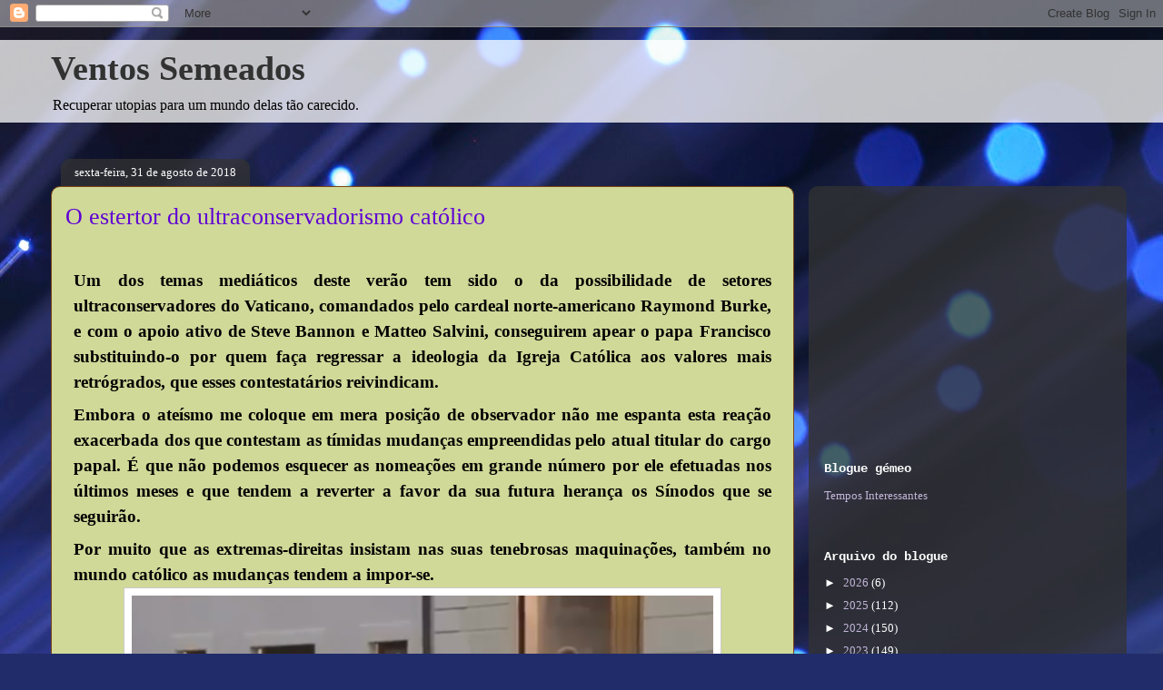

--- FILE ---
content_type: text/html; charset=UTF-8
request_url: https://ventossemeados.blogspot.com/2018/08/
body_size: 29312
content:
<!DOCTYPE html>
<html class='v2' dir='ltr' lang='pt-PT'>
<head>
<link href='https://www.blogger.com/static/v1/widgets/335934321-css_bundle_v2.css' rel='stylesheet' type='text/css'/>
<meta content='width=1100' name='viewport'/>
<meta content='text/html; charset=UTF-8' http-equiv='Content-Type'/>
<meta content='blogger' name='generator'/>
<link href='https://ventossemeados.blogspot.com/favicon.ico' rel='icon' type='image/x-icon'/>
<link href='https://ventossemeados.blogspot.com/2018/08/' rel='canonical'/>
<link rel="alternate" type="application/atom+xml" title="Ventos Semeados - Atom" href="https://ventossemeados.blogspot.com/feeds/posts/default" />
<link rel="alternate" type="application/rss+xml" title="Ventos Semeados - RSS" href="https://ventossemeados.blogspot.com/feeds/posts/default?alt=rss" />
<link rel="service.post" type="application/atom+xml" title="Ventos Semeados - Atom" href="https://www.blogger.com/feeds/6365381266497258589/posts/default" />
<!--Can't find substitution for tag [blog.ieCssRetrofitLinks]-->
<meta content='https://ventossemeados.blogspot.com/2018/08/' property='og:url'/>
<meta content='Ventos Semeados' property='og:title'/>
<meta content='Recuperar utopias para um mundo delas tão carecido.' property='og:description'/>
<title>Ventos Semeados: agosto 2018</title>
<style id='page-skin-1' type='text/css'><!--
/*
-----------------------------------------------
Blogger Template Style
Name:     Awesome Inc.
Designer: Tina Chen
URL:      tinachen.org
----------------------------------------------- */
/* Content
----------------------------------------------- */
body {
font: normal normal 14px 'Trebuchet MS', Trebuchet, sans-serif;
color: #000000;
background: #212c6a url(//themes.googleusercontent.com/image?id=1hCfLZuvAMTaPFcYWfwMqSUvHQ40WoSRINV1LYkgf4RuUOJ_E3-iX-hl2rlpon2quJCUu) no-repeat fixed top center /* Credit: RBFried (http://www.istockphoto.com/googleimages.php?id=2524046&platform=blogger) */;
}
html body .content-outer {
min-width: 0;
max-width: 100%;
width: 100%;
}
a:link {
text-decoration: none;
color: #7629d4;
}
a:visited {
text-decoration: none;
color: #44177c;
}
a:hover {
text-decoration: underline;
color: #7629d4;
}
.body-fauxcolumn-outer .cap-top {
position: absolute;
z-index: 1;
height: 276px;
width: 100%;
background: transparent none repeat-x scroll top left;
_background-image: none;
}
/* Columns
----------------------------------------------- */
.content-inner {
padding: 0;
}
.header-inner .section {
margin: 0 16px;
}
.tabs-inner .section {
margin: 0 16px;
}
.main-inner {
padding-top: 60px;
}
.main-inner .column-center-inner,
.main-inner .column-left-inner,
.main-inner .column-right-inner {
padding: 0 5px;
}
*+html body .main-inner .column-center-inner {
margin-top: -60px;
}
#layout .main-inner .column-center-inner {
margin-top: 0;
}
/* Header
----------------------------------------------- */
.header-outer {
margin: 14px 0 10px 0;
background: rgba(0, 0, 0, 0) url(//www.blogblog.com/1kt/awesomeinc/header_gradient_artsy.png) repeat scroll 0 0;
}
.Header h1 {
font: normal bold 38px Georgia, Utopia, 'Palatino Linotype', Palatino, serif;
color: #323232;
text-shadow: 0 0 -1px #000000;
}
.Header h1 a {
color: #323232;
}
.Header .description {
font: normal normal 16px Georgia, Utopia, 'Palatino Linotype', Palatino, serif;
color: #000000;
}
.header-inner .Header .titlewrapper,
.header-inner .Header .descriptionwrapper {
padding-left: 0;
padding-right: 0;
margin-bottom: 0;
}
.header-inner .Header .titlewrapper {
padding-top: 9px;
}
/* Tabs
----------------------------------------------- */
.tabs-outer {
overflow: hidden;
position: relative;
background: rgba(0, 0, 0, 0) url(//www.blogblog.com/1kt/awesomeinc/tabs_gradient_artsy.png) repeat scroll 0 0;
}
#layout .tabs-outer {
overflow: visible;
}
.tabs-cap-top, .tabs-cap-bottom {
position: absolute;
width: 100%;
border-top: 1px solid #855ecd;
}
.tabs-cap-bottom {
bottom: 0;
}
.tabs-inner .widget li a {
display: inline-block;
margin: 0;
padding: .6em 1.5em;
font: normal normal 13px Arial, Tahoma, Helvetica, FreeSans, sans-serif;
color: #ffffff;
border-top: 1px solid #855ecd;
border-bottom: 1px solid #855ecd;
border-left: 1px solid #855ecd;
height: 16px;
line-height: 16px;
}
.tabs-inner .widget li:last-child a {
border-right: 1px solid #855ecd;
}
.tabs-inner .widget li.selected a, .tabs-inner .widget li a:hover {
background: #000000 url(//www.blogblog.com/1kt/awesomeinc/tabs_gradient_artsy.png) repeat-x scroll 0 -100px;
color: #ffffff;
}
/* Headings
----------------------------------------------- */
h2 {
font: normal bold 14px 'Courier New', Courier, FreeMono, monospace;
color: #ffffff;
}
/* Widgets
----------------------------------------------- */
.main-inner .section {
margin: 0 27px;
padding: 0;
}
.main-inner .column-left-outer,
.main-inner .column-right-outer {
margin-top: 0;
}
#layout .main-inner .column-left-outer,
#layout .main-inner .column-right-outer {
margin-top: 0;
}
.main-inner .column-left-inner,
.main-inner .column-right-inner {
background: rgba(0, 0, 0, 0) url(//www.blogblog.com/1kt/awesomeinc/tabs_gradient_artsy.png) repeat 0 0;
-moz-box-shadow: 0 0 0 rgba(0, 0, 0, .2);
-webkit-box-shadow: 0 0 0 rgba(0, 0, 0, .2);
-goog-ms-box-shadow: 0 0 0 rgba(0, 0, 0, .2);
box-shadow: 0 0 0 rgba(0, 0, 0, .2);
-moz-border-radius: 10px;
-webkit-border-radius: 10px;
-goog-ms-border-radius: 10px;
border-radius: 10px;
}
#layout .main-inner .column-left-inner,
#layout .main-inner .column-right-inner {
margin-top: 0;
}
.sidebar .widget {
font: normal normal 13px Georgia, Utopia, 'Palatino Linotype', Palatino, serif;
color: #ffffff;
}
.sidebar .widget a:link {
color: #c3b6d9;
}
.sidebar .widget a:visited {
color: #d998d0;
}
.sidebar .widget a:hover {
color: #c3b6d9;
}
.sidebar .widget h2 {
text-shadow: 0 0 -1px #000000;
}
.main-inner .widget {
background-color: rgba(0, 0, 0, 0);
border: 1px solid rgba(0, 0, 0, 0);
padding: 0 0 15px;
margin: 20px -16px;
-moz-box-shadow: 0 0 0 rgba(0, 0, 0, .2);
-webkit-box-shadow: 0 0 0 rgba(0, 0, 0, .2);
-goog-ms-box-shadow: 0 0 0 rgba(0, 0, 0, .2);
box-shadow: 0 0 0 rgba(0, 0, 0, .2);
-moz-border-radius: 10px;
-webkit-border-radius: 10px;
-goog-ms-border-radius: 10px;
border-radius: 10px;
}
.main-inner .widget h2 {
margin: 0 -0;
padding: .6em 0 .5em;
border-bottom: 1px solid rgba(0, 0, 0, 0);
}
.footer-inner .widget h2 {
padding: 0 0 .4em;
border-bottom: 1px solid rgba(0, 0, 0, 0);
}
.main-inner .widget h2 + div, .footer-inner .widget h2 + div {
border-top: 0 solid rgba(0, 0, 0, 0);
padding-top: 8px;
}
.main-inner .widget .widget-content {
margin: 0 -0;
padding: 7px 0 0;
}
.main-inner .widget ul, .main-inner .widget #ArchiveList ul.flat {
margin: -8px -15px 0;
padding: 0;
list-style: none;
}
.main-inner .widget #ArchiveList {
margin: -8px 0 0;
}
.main-inner .widget ul li, .main-inner .widget #ArchiveList ul.flat li {
padding: .5em 15px;
text-indent: 0;
color: #ffffff;
border-top: 0 solid rgba(0, 0, 0, 0);
border-bottom: 1px solid rgba(0, 0, 0, 0);
}
.main-inner .widget #ArchiveList ul li {
padding-top: .25em;
padding-bottom: .25em;
}
.main-inner .widget ul li:first-child, .main-inner .widget #ArchiveList ul.flat li:first-child {
border-top: none;
}
.main-inner .widget ul li:last-child, .main-inner .widget #ArchiveList ul.flat li:last-child {
border-bottom: none;
}
.post-body {
position: relative;
}
.main-inner .widget .post-body ul {
padding: 0 2.5em;
margin: .5em 0;
list-style: disc;
}
.main-inner .widget .post-body ul li {
padding: 0.25em 0;
margin-bottom: .25em;
color: #000000;
border: none;
}
.footer-inner .widget ul {
padding: 0;
list-style: none;
}
.widget .zippy {
color: #ffffff;
}
/* Posts
----------------------------------------------- */
body .main-inner .Blog {
padding: 0;
margin-bottom: 1em;
background-color: transparent;
border: none;
-moz-box-shadow: 0 0 0 rgba(0, 0, 0, 0);
-webkit-box-shadow: 0 0 0 rgba(0, 0, 0, 0);
-goog-ms-box-shadow: 0 0 0 rgba(0, 0, 0, 0);
box-shadow: 0 0 0 rgba(0, 0, 0, 0);
}
.main-inner .section:last-child .Blog:last-child {
padding: 0;
margin-bottom: 1em;
}
.main-inner .widget h2.date-header {
margin: 0 -15px 1px;
padding: 0 0 0 0;
font: normal normal 13px Georgia, Utopia, 'Palatino Linotype', Palatino, serif;
color: #ffffff;
background: transparent url(//www.blogblog.com/1kt/awesomeinc/tabs_gradient_artsy.png) repeat fixed center center;
border-top: 0 solid rgba(0, 0, 0, 0);
border-bottom: 1px solid rgba(0, 0, 0, 0);
-moz-border-radius-topleft: 10px;
-moz-border-radius-topright: 10px;
-webkit-border-top-left-radius: 10px;
-webkit-border-top-right-radius: 10px;
border-top-left-radius: 10px;
border-top-right-radius: 10px;
position: absolute;
bottom: 100%;
left: 25px;
text-shadow: 0 0 -1px #000000;
}
.main-inner .widget h2.date-header span {
font: normal normal 13px Georgia, Utopia, 'Palatino Linotype', Palatino, serif;
display: block;
padding: .5em 15px;
border-left: 0 solid rgba(0, 0, 0, 0);
border-right: 0 solid rgba(0, 0, 0, 0);
}
.date-outer {
position: relative;
margin: 60px 0 20px;
padding: 0 15px;
background-color: #d0d998;
border: 1px solid #7c4416;
-moz-box-shadow: 0 0 0 rgba(0, 0, 0, .2);
-webkit-box-shadow: 0 0 0 rgba(0, 0, 0, .2);
-goog-ms-box-shadow: 0 0 0 rgba(0, 0, 0, .2);
box-shadow: 0 0 0 rgba(0, 0, 0, .2);
-moz-border-radius: 10px;
-webkit-border-radius: 10px;
-goog-ms-border-radius: 10px;
border-radius: 10px;
}
.date-outer:first-child {
margin-top: 0;
}
.date-outer:last-child {
margin-bottom: 0;
-moz-border-radius-bottomleft: 0;
-moz-border-radius-bottomright: 0;
-webkit-border-bottom-left-radius: 0;
-webkit-border-bottom-right-radius: 0;
-goog-ms-border-bottom-left-radius: 0;
-goog-ms-border-bottom-right-radius: 0;
border-bottom-left-radius: 0;
border-bottom-right-radius: 0;
}
.date-posts {
margin: 0 -0;
padding: 0 0;
clear: both;
}
.post-outer, .inline-ad {
border-top: 1px solid #cac6f2;
margin: 0 -0;
padding: 15px 0;
}
.post-outer {
padding-bottom: 10px;
}
.post-outer:first-child {
padding-top: 10px;
border-top: none;
}
.post-outer:last-child, .inline-ad:last-child {
border-bottom: none;
}
.post-body {
position: relative;
}
.post-body img {
padding: 8px;
background: #ffffff;
border: 1px solid #cbcbcb;
-moz-box-shadow: 0 0 0 rgba(0, 0, 0, .2);
-webkit-box-shadow: 0 0 0 rgba(0, 0, 0, .2);
box-shadow: 0 0 0 rgba(0, 0, 0, .2);
-moz-border-radius: 0;
-webkit-border-radius: 0;
border-radius: 0;
}
h3.post-title, h4 {
font: normal normal 26px Georgia, Utopia, 'Palatino Linotype', Palatino, serif;
color: #5f00d4;
}
h3.post-title a {
font: normal normal 26px Georgia, Utopia, 'Palatino Linotype', Palatino, serif;
color: #5f00d4;
}
h3.post-title a:hover {
color: #7629d4;
text-decoration: underline;
}
.post-header {
margin: 0 0 1em;
}
.post-body {
line-height: 1.4;
}
.post-outer h2 {
color: #000000;
}
.post-footer {
margin: 1.5em 0 0;
}
#blog-pager {
padding: 15px;
font-size: 120%;
background-color: #d0d998;
border: 1px solid rgba(0, 0, 0, 0);
-moz-box-shadow: 0 0 0 rgba(0, 0, 0, .2);
-webkit-box-shadow: 0 0 0 rgba(0, 0, 0, .2);
-goog-ms-box-shadow: 0 0 0 rgba(0, 0, 0, .2);
box-shadow: 0 0 0 rgba(0, 0, 0, .2);
-moz-border-radius: 10px;
-webkit-border-radius: 10px;
-goog-ms-border-radius: 10px;
border-radius: 10px;
-moz-border-radius-topleft: 0;
-moz-border-radius-topright: 0;
-webkit-border-top-left-radius: 0;
-webkit-border-top-right-radius: 0;
-goog-ms-border-top-left-radius: 0;
-goog-ms-border-top-right-radius: 0;
border-top-left-radius: 0;
border-top-right-radius-topright: 0;
margin-top: 0;
}
.blog-feeds, .post-feeds {
margin: 1em 0;
text-align: center;
color: #000000;
}
.blog-feeds a, .post-feeds a {
color: #ffffff;
}
.blog-feeds a:visited, .post-feeds a:visited {
color: #ffffff;
}
.blog-feeds a:hover, .post-feeds a:hover {
color: #ffffff;
}
.post-outer .comments {
margin-top: 2em;
}
/* Comments
----------------------------------------------- */
.comments .comments-content .icon.blog-author {
background-repeat: no-repeat;
background-image: url([data-uri]);
}
.comments .comments-content .loadmore a {
border-top: 1px solid #855ecd;
border-bottom: 1px solid #855ecd;
}
.comments .continue {
border-top: 2px solid #855ecd;
}
/* Footer
----------------------------------------------- */
.footer-outer {
margin: -0 0 -1px;
padding: 0 0 0;
color: #000000;
overflow: hidden;
}
.footer-fauxborder-left {
border-top: 1px solid rgba(0, 0, 0, 0);
background: rgba(0, 0, 0, 0) url(//www.blogblog.com/1kt/awesomeinc/header_gradient_artsy.png) repeat scroll 0 0;
-moz-box-shadow: 0 0 0 rgba(0, 0, 0, .2);
-webkit-box-shadow: 0 0 0 rgba(0, 0, 0, .2);
-goog-ms-box-shadow: 0 0 0 rgba(0, 0, 0, .2);
box-shadow: 0 0 0 rgba(0, 0, 0, .2);
margin: 0 -0;
}
/* Mobile
----------------------------------------------- */
body.mobile {
background-size: 100% auto;
}
.mobile .body-fauxcolumn-outer {
background: transparent none repeat scroll top left;
}
*+html body.mobile .main-inner .column-center-inner {
margin-top: 0;
}
.mobile .main-inner .widget {
padding: 0 0 15px;
}
.mobile .main-inner .widget h2 + div,
.mobile .footer-inner .widget h2 + div {
border-top: none;
padding-top: 0;
}
.mobile .footer-inner .widget h2 {
padding: 0.5em 0;
border-bottom: none;
}
.mobile .main-inner .widget .widget-content {
margin: 0;
padding: 7px 0 0;
}
.mobile .main-inner .widget ul,
.mobile .main-inner .widget #ArchiveList ul.flat {
margin: 0 -15px 0;
}
.mobile .main-inner .widget h2.date-header {
left: 0;
}
.mobile .date-header span {
padding: 0.4em 0;
}
.mobile .date-outer:first-child {
margin-bottom: 0;
border: 1px solid #7c4416;
-moz-border-radius-topleft: 10px;
-moz-border-radius-topright: 10px;
-webkit-border-top-left-radius: 10px;
-webkit-border-top-right-radius: 10px;
-goog-ms-border-top-left-radius: 10px;
-goog-ms-border-top-right-radius: 10px;
border-top-left-radius: 10px;
border-top-right-radius: 10px;
}
.mobile .date-outer {
border-color: #7c4416;
border-width: 0 1px 1px;
}
.mobile .date-outer:last-child {
margin-bottom: 0;
}
.mobile .main-inner {
padding: 0;
}
.mobile .header-inner .section {
margin: 0;
}
.mobile .post-outer, .mobile .inline-ad {
padding: 5px 0;
}
.mobile .tabs-inner .section {
margin: 0 10px;
}
.mobile .main-inner .widget h2 {
margin: 0;
padding: 0;
}
.mobile .main-inner .widget h2.date-header span {
padding: 0;
}
.mobile .main-inner .widget .widget-content {
margin: 0;
padding: 7px 0 0;
}
.mobile #blog-pager {
border: 1px solid transparent;
background: rgba(0, 0, 0, 0) url(//www.blogblog.com/1kt/awesomeinc/header_gradient_artsy.png) repeat scroll 0 0;
}
.mobile .main-inner .column-left-inner,
.mobile .main-inner .column-right-inner {
background: rgba(0, 0, 0, 0) url(//www.blogblog.com/1kt/awesomeinc/tabs_gradient_artsy.png) repeat 0 0;
-moz-box-shadow: none;
-webkit-box-shadow: none;
-goog-ms-box-shadow: none;
box-shadow: none;
}
.mobile .date-posts {
margin: 0;
padding: 0;
}
.mobile .footer-fauxborder-left {
margin: 0;
border-top: inherit;
}
.mobile .main-inner .section:last-child .Blog:last-child {
margin-bottom: 0;
}
.mobile-index-contents {
color: #000000;
}
.mobile .mobile-link-button {
background: #7629d4 url(//www.blogblog.com/1kt/awesomeinc/tabs_gradient_artsy.png) repeat scroll 0 0;
}
.mobile-link-button a:link, .mobile-link-button a:visited {
color: #ffffff;
}
.mobile .tabs-inner .PageList .widget-content {
background: transparent;
border-top: 1px solid;
border-color: #855ecd;
color: #ffffff;
}
.mobile .tabs-inner .PageList .widget-content .pagelist-arrow {
border-left: 1px solid #855ecd;
}

--></style>
<style id='template-skin-1' type='text/css'><!--
body {
min-width: 1200px;
}
.content-outer, .content-fauxcolumn-outer, .region-inner {
min-width: 1200px;
max-width: 1200px;
_width: 1200px;
}
.main-inner .columns {
padding-left: 0px;
padding-right: 350px;
}
.main-inner .fauxcolumn-center-outer {
left: 0px;
right: 350px;
/* IE6 does not respect left and right together */
_width: expression(this.parentNode.offsetWidth -
parseInt("0px") -
parseInt("350px") + 'px');
}
.main-inner .fauxcolumn-left-outer {
width: 0px;
}
.main-inner .fauxcolumn-right-outer {
width: 350px;
}
.main-inner .column-left-outer {
width: 0px;
right: 100%;
margin-left: -0px;
}
.main-inner .column-right-outer {
width: 350px;
margin-right: -350px;
}
#layout {
min-width: 0;
}
#layout .content-outer {
min-width: 0;
width: 800px;
}
#layout .region-inner {
min-width: 0;
width: auto;
}
body#layout div.add_widget {
padding: 8px;
}
body#layout div.add_widget a {
margin-left: 32px;
}
--></style>
<style>
    body {background-image:url(\/\/themes.googleusercontent.com\/image?id=1hCfLZuvAMTaPFcYWfwMqSUvHQ40WoSRINV1LYkgf4RuUOJ_E3-iX-hl2rlpon2quJCUu);}
    
@media (max-width: 200px) { body {background-image:url(\/\/themes.googleusercontent.com\/image?id=1hCfLZuvAMTaPFcYWfwMqSUvHQ40WoSRINV1LYkgf4RuUOJ_E3-iX-hl2rlpon2quJCUu&options=w200);}}
@media (max-width: 400px) and (min-width: 201px) { body {background-image:url(\/\/themes.googleusercontent.com\/image?id=1hCfLZuvAMTaPFcYWfwMqSUvHQ40WoSRINV1LYkgf4RuUOJ_E3-iX-hl2rlpon2quJCUu&options=w400);}}
@media (max-width: 800px) and (min-width: 401px) { body {background-image:url(\/\/themes.googleusercontent.com\/image?id=1hCfLZuvAMTaPFcYWfwMqSUvHQ40WoSRINV1LYkgf4RuUOJ_E3-iX-hl2rlpon2quJCUu&options=w800);}}
@media (max-width: 1200px) and (min-width: 801px) { body {background-image:url(\/\/themes.googleusercontent.com\/image?id=1hCfLZuvAMTaPFcYWfwMqSUvHQ40WoSRINV1LYkgf4RuUOJ_E3-iX-hl2rlpon2quJCUu&options=w1200);}}
/* Last tag covers anything over one higher than the previous max-size cap. */
@media (min-width: 1201px) { body {background-image:url(\/\/themes.googleusercontent.com\/image?id=1hCfLZuvAMTaPFcYWfwMqSUvHQ40WoSRINV1LYkgf4RuUOJ_E3-iX-hl2rlpon2quJCUu&options=w1600);}}
  </style>
<link href='https://www.blogger.com/dyn-css/authorization.css?targetBlogID=6365381266497258589&amp;zx=55d61910-e033-466b-9593-d65fdf140d0d' media='none' onload='if(media!=&#39;all&#39;)media=&#39;all&#39;' rel='stylesheet'/><noscript><link href='https://www.blogger.com/dyn-css/authorization.css?targetBlogID=6365381266497258589&amp;zx=55d61910-e033-466b-9593-d65fdf140d0d' rel='stylesheet'/></noscript>
<meta name='google-adsense-platform-account' content='ca-host-pub-1556223355139109'/>
<meta name='google-adsense-platform-domain' content='blogspot.com'/>

<!-- data-ad-client=ca-pub-3762900854878589 -->

</head>
<body class='loading variant-artsy'>
<div class='navbar section' id='navbar' name='Navbar'><div class='widget Navbar' data-version='1' id='Navbar1'><script type="text/javascript">
    function setAttributeOnload(object, attribute, val) {
      if(window.addEventListener) {
        window.addEventListener('load',
          function(){ object[attribute] = val; }, false);
      } else {
        window.attachEvent('onload', function(){ object[attribute] = val; });
      }
    }
  </script>
<div id="navbar-iframe-container"></div>
<script type="text/javascript" src="https://apis.google.com/js/platform.js"></script>
<script type="text/javascript">
      gapi.load("gapi.iframes:gapi.iframes.style.bubble", function() {
        if (gapi.iframes && gapi.iframes.getContext) {
          gapi.iframes.getContext().openChild({
              url: 'https://www.blogger.com/navbar/6365381266497258589?origin\x3dhttps://ventossemeados.blogspot.com',
              where: document.getElementById("navbar-iframe-container"),
              id: "navbar-iframe"
          });
        }
      });
    </script><script type="text/javascript">
(function() {
var script = document.createElement('script');
script.type = 'text/javascript';
script.src = '//pagead2.googlesyndication.com/pagead/js/google_top_exp.js';
var head = document.getElementsByTagName('head')[0];
if (head) {
head.appendChild(script);
}})();
</script>
</div></div>
<div class='body-fauxcolumns'>
<div class='fauxcolumn-outer body-fauxcolumn-outer'>
<div class='cap-top'>
<div class='cap-left'></div>
<div class='cap-right'></div>
</div>
<div class='fauxborder-left'>
<div class='fauxborder-right'></div>
<div class='fauxcolumn-inner'>
</div>
</div>
<div class='cap-bottom'>
<div class='cap-left'></div>
<div class='cap-right'></div>
</div>
</div>
</div>
<div class='content'>
<div class='content-fauxcolumns'>
<div class='fauxcolumn-outer content-fauxcolumn-outer'>
<div class='cap-top'>
<div class='cap-left'></div>
<div class='cap-right'></div>
</div>
<div class='fauxborder-left'>
<div class='fauxborder-right'></div>
<div class='fauxcolumn-inner'>
</div>
</div>
<div class='cap-bottom'>
<div class='cap-left'></div>
<div class='cap-right'></div>
</div>
</div>
</div>
<div class='content-outer'>
<div class='content-cap-top cap-top'>
<div class='cap-left'></div>
<div class='cap-right'></div>
</div>
<div class='fauxborder-left content-fauxborder-left'>
<div class='fauxborder-right content-fauxborder-right'></div>
<div class='content-inner'>
<header>
<div class='header-outer'>
<div class='header-cap-top cap-top'>
<div class='cap-left'></div>
<div class='cap-right'></div>
</div>
<div class='fauxborder-left header-fauxborder-left'>
<div class='fauxborder-right header-fauxborder-right'></div>
<div class='region-inner header-inner'>
<div class='header section' id='header' name='Cabeçalho'><div class='widget Header' data-version='1' id='Header1'>
<div id='header-inner'>
<div class='titlewrapper'>
<h1 class='title'>
<a href='https://ventossemeados.blogspot.com/'>
Ventos Semeados
</a>
</h1>
</div>
<div class='descriptionwrapper'>
<p class='description'><span>Recuperar utopias para um mundo delas tão carecido.</span></p>
</div>
</div>
</div></div>
</div>
</div>
<div class='header-cap-bottom cap-bottom'>
<div class='cap-left'></div>
<div class='cap-right'></div>
</div>
</div>
</header>
<div class='tabs-outer'>
<div class='tabs-cap-top cap-top'>
<div class='cap-left'></div>
<div class='cap-right'></div>
</div>
<div class='fauxborder-left tabs-fauxborder-left'>
<div class='fauxborder-right tabs-fauxborder-right'></div>
<div class='region-inner tabs-inner'>
<div class='tabs no-items section' id='crosscol' name='Entre colunas'></div>
<div class='tabs no-items section' id='crosscol-overflow' name='Cross-Column 2'></div>
</div>
</div>
<div class='tabs-cap-bottom cap-bottom'>
<div class='cap-left'></div>
<div class='cap-right'></div>
</div>
</div>
<div class='main-outer'>
<div class='main-cap-top cap-top'>
<div class='cap-left'></div>
<div class='cap-right'></div>
</div>
<div class='fauxborder-left main-fauxborder-left'>
<div class='fauxborder-right main-fauxborder-right'></div>
<div class='region-inner main-inner'>
<div class='columns fauxcolumns'>
<div class='fauxcolumn-outer fauxcolumn-center-outer'>
<div class='cap-top'>
<div class='cap-left'></div>
<div class='cap-right'></div>
</div>
<div class='fauxborder-left'>
<div class='fauxborder-right'></div>
<div class='fauxcolumn-inner'>
</div>
</div>
<div class='cap-bottom'>
<div class='cap-left'></div>
<div class='cap-right'></div>
</div>
</div>
<div class='fauxcolumn-outer fauxcolumn-left-outer'>
<div class='cap-top'>
<div class='cap-left'></div>
<div class='cap-right'></div>
</div>
<div class='fauxborder-left'>
<div class='fauxborder-right'></div>
<div class='fauxcolumn-inner'>
</div>
</div>
<div class='cap-bottom'>
<div class='cap-left'></div>
<div class='cap-right'></div>
</div>
</div>
<div class='fauxcolumn-outer fauxcolumn-right-outer'>
<div class='cap-top'>
<div class='cap-left'></div>
<div class='cap-right'></div>
</div>
<div class='fauxborder-left'>
<div class='fauxborder-right'></div>
<div class='fauxcolumn-inner'>
</div>
</div>
<div class='cap-bottom'>
<div class='cap-left'></div>
<div class='cap-right'></div>
</div>
</div>
<!-- corrects IE6 width calculation -->
<div class='columns-inner'>
<div class='column-center-outer'>
<div class='column-center-inner'>
<div class='main section' id='main' name='Principal'><div class='widget Blog' data-version='1' id='Blog1'>
<div class='blog-posts hfeed'>

          <div class="date-outer">
        
<h2 class='date-header'><span>sexta-feira, 31 de agosto de 2018</span></h2>

          <div class="date-posts">
        
<div class='post-outer'>
<div class='post hentry uncustomized-post-template' itemprop='blogPost' itemscope='itemscope' itemtype='http://schema.org/BlogPosting'>
<meta content='https://blogger.googleusercontent.com/img/b/R29vZ2xl/AVvXsEhewXoQffaLJnJcGkiszUslkNi4ocSxwPdimZEtXB3Lm69lKoP4pZPD3dqE1cuUQY1B4X2QgN_L5ysPuPR94K5blzMh83BBLLzRbovlx1UrwRUOzBJ4ofUw1QbQU5kEQRiyR8Vae0-88u8e/s640/Imagem1.png' itemprop='image_url'/>
<meta content='6365381266497258589' itemprop='blogId'/>
<meta content='6946631496461920043' itemprop='postId'/>
<a name='6946631496461920043'></a>
<h3 class='post-title entry-title' itemprop='name'>
<a href='https://ventossemeados.blogspot.com/2018/08/o-estertor-do-ultraconservadorismo.html'>O estertor do ultraconservadorismo católico</a>
</h3>
<div class='post-header'>
<div class='post-header-line-1'></div>
</div>
<div class='post-body entry-content' id='post-body-6946631496461920043' itemprop='description articleBody'>
<div dir="ltr" style="text-align: left;" trbidi="on">
<br />
<div class="MsoBodyText" style="line-height: 150%; margin-bottom: 0pt; margin-left: 7.0865pt; margin-right: 7.0865pt; margin-top: 6.0pt; mso-pagination: none; text-align: justify; text-align: justify; text-justify: newspaper; text-justify: newspaper; text-kashida-space: 50%; text-kashida-space: 50%;">
<span lang="pt" style="font-family: &quot;Book Antiqua&quot;; font-size: 14.0pt; font-style: normal; font-weight: bold; language: pt; line-height: 150%; mso-ansi-language: pt; mso-ascii-font-family: &quot;Book Antiqua&quot;; mso-cyrillic-font-family: &quot;Book Antiqua&quot;; mso-default-font-family: &quot;Book Antiqua&quot;; mso-greek-font-family: &quot;Book Antiqua&quot;; mso-latin-font-family: &quot;Book Antiqua&quot;; mso-latinext-font-family: &quot;Book Antiqua&quot;; mso-ligatures: none;">Um dos temas mediáticos deste verão tem sido o da possibilidade de setores ultraconservadores do Vaticano, comandados pelo </span><span lang="pt" style="font-family: &quot;Book Antiqua&quot;; font-size: 14.0pt; font-style: normal; font-weight: bold; language: pt; line-height: 150%; mso-ansi-language: pt; mso-arabic-font-family: PublicoText-Roman; mso-armenian-font-family: PublicoText-Roman; mso-ascii-font-family: &quot;Book Antiqua&quot;; mso-asciisym-font-family: PublicoText-Roman; mso-bengali-font-family: PublicoText-Roman; mso-bopomofo-font-family: PublicoText-Roman; mso-braille-font-family: PublicoText-Roman; mso-canadianabor-font-family: PublicoText-Roman; mso-cherokee-font-family: PublicoText-Roman; mso-currency-font-family: PublicoText-Roman; mso-cyrillic-font-family: &quot;Book Antiqua&quot;; mso-default-font-family: &quot;Book Antiqua&quot;; mso-devanagari-font-family: PublicoText-Roman; mso-ethiopic-font-family: PublicoText-Roman; mso-eudc-font-family: PublicoText-Roman; mso-georgian-font-family: PublicoText-Roman; mso-greek-font-family: &quot;Book Antiqua&quot;; mso-gurmukhi-font-family: PublicoText-Roman; mso-halfwidthkana-font-family: PublicoText-Roman; mso-han-font-family: PublicoText-Roman; mso-hangul-font-family: PublicoText-Roman; mso-hansurrogate-font-family: PublicoText-Roman; mso-hebrew-font-family: PublicoText-Roman; mso-kana-font-family: PublicoText-Roman; mso-kannada-font-family: PublicoText-Roman; mso-khmer-font-family: PublicoText-Roman; mso-lao-font-family: PublicoText-Roman; mso-latin-font-family: &quot;Book Antiqua&quot;; mso-latinext-font-family: &quot;Book Antiqua&quot;; mso-ligatures: none; mso-malayalam-font-family: PublicoText-Roman; mso-mongolian-font-family: PublicoText-Roman; mso-myanmar-font-family: PublicoText-Roman; mso-nonhansurrogate-font-family: PublicoText-Roman; mso-ogham-font-family: PublicoText-Roman; mso-oriya-font-family: PublicoText-Roman; mso-runic-font-family: PublicoText-Roman; mso-sinhala-font-family: PublicoText-Roman; mso-syriac-font-family: PublicoText-Roman; mso-tamil-font-family: PublicoText-Roman; mso-telugu-font-family: PublicoText-Roman; mso-thaana-font-family: PublicoText-Roman; mso-thai-font-family: PublicoText-Roman; mso-tibetan-font-family: PublicoText-Roman; mso-yi-font-family: PublicoText-Roman;">cardeal norte-americano Raymond Burke, e com o apoio ativo de Steve Bannon e Matteo Salvini, conseguirem apear o papa Francisco substituindo-o por quem faça regressar a ideologia da Igreja Católica aos valores mais retrógrados, que esses contestatários reivindicam.<o:p></o:p></span></div>
<div class="MsoBodyText" style="line-height: 150%; margin-bottom: 0pt; margin-left: 7.0865pt; margin-right: 7.0865pt; margin-top: 6.0pt; mso-pagination: none; text-align: justify; text-align: justify; text-justify: newspaper; text-justify: newspaper; text-kashida-space: 50%; text-kashida-space: 50%;">
<span lang="pt" style="font-family: &quot;Book Antiqua&quot;; font-size: 14.0pt; font-style: normal; font-weight: bold; language: pt; line-height: 150%; mso-ansi-language: pt; mso-arabic-font-family: PublicoText-Roman; mso-armenian-font-family: PublicoText-Roman; mso-ascii-font-family: &quot;Book Antiqua&quot;; mso-asciisym-font-family: PublicoText-Roman; mso-bengali-font-family: PublicoText-Roman; mso-bopomofo-font-family: PublicoText-Roman; mso-braille-font-family: PublicoText-Roman; mso-canadianabor-font-family: PublicoText-Roman; mso-cherokee-font-family: PublicoText-Roman; mso-currency-font-family: PublicoText-Roman; mso-cyrillic-font-family: &quot;Book Antiqua&quot;; mso-default-font-family: &quot;Book Antiqua&quot;; mso-devanagari-font-family: PublicoText-Roman; mso-ethiopic-font-family: PublicoText-Roman; mso-eudc-font-family: PublicoText-Roman; mso-georgian-font-family: PublicoText-Roman; mso-greek-font-family: &quot;Book Antiqua&quot;; mso-gurmukhi-font-family: PublicoText-Roman; mso-halfwidthkana-font-family: PublicoText-Roman; mso-han-font-family: PublicoText-Roman; mso-hangul-font-family: PublicoText-Roman; mso-hansurrogate-font-family: PublicoText-Roman; mso-hebrew-font-family: PublicoText-Roman; mso-kana-font-family: PublicoText-Roman; mso-kannada-font-family: PublicoText-Roman; mso-khmer-font-family: PublicoText-Roman; mso-lao-font-family: PublicoText-Roman; mso-latin-font-family: &quot;Book Antiqua&quot;; mso-latinext-font-family: &quot;Book Antiqua&quot;; mso-ligatures: none; mso-malayalam-font-family: PublicoText-Roman; mso-mongolian-font-family: PublicoText-Roman; mso-myanmar-font-family: PublicoText-Roman; mso-nonhansurrogate-font-family: PublicoText-Roman; mso-ogham-font-family: PublicoText-Roman; mso-oriya-font-family: PublicoText-Roman; mso-runic-font-family: PublicoText-Roman; mso-sinhala-font-family: PublicoText-Roman; mso-syriac-font-family: PublicoText-Roman; mso-tamil-font-family: PublicoText-Roman; mso-telugu-font-family: PublicoText-Roman; mso-thaana-font-family: PublicoText-Roman; mso-thai-font-family: PublicoText-Roman; mso-tibetan-font-family: PublicoText-Roman; mso-yi-font-family: PublicoText-Roman;">Embora o ateísmo me coloque em mera posição de observador não me espanta esta reação exacerbada dos que contestam as tímidas mudanças empreendidas pelo atual titular do cargo papal. É que não podemos esquecer as nomeações em grande número por ele efetuadas nos últimos meses e que tendem a reverter a favor da sua futura herança os Sínodos que se seguirão.<o:p></o:p></span></div>
<div class="MsoBodyText" style="line-height: 150%; margin-bottom: 0pt; margin-left: 7.0865pt; margin-right: 7.0865pt; margin-top: 6.0pt; mso-pagination: none; text-align: justify; text-align: justify; text-justify: newspaper; text-justify: newspaper; text-kashida-space: 50%; text-kashida-space: 50%;">
<span lang="pt" style="font-family: &quot;Book Antiqua&quot;; font-size: 14.0pt; font-style: normal; font-weight: bold; language: pt; line-height: 150%; mso-ansi-language: pt; mso-arabic-font-family: PublicoText-Roman; mso-armenian-font-family: PublicoText-Roman; mso-ascii-font-family: &quot;Book Antiqua&quot;; mso-asciisym-font-family: PublicoText-Roman; mso-bengali-font-family: PublicoText-Roman; mso-bopomofo-font-family: PublicoText-Roman; mso-braille-font-family: PublicoText-Roman; mso-canadianabor-font-family: PublicoText-Roman; mso-cherokee-font-family: PublicoText-Roman; mso-currency-font-family: PublicoText-Roman; mso-cyrillic-font-family: &quot;Book Antiqua&quot;; mso-default-font-family: &quot;Book Antiqua&quot;; mso-devanagari-font-family: PublicoText-Roman; mso-ethiopic-font-family: PublicoText-Roman; mso-eudc-font-family: PublicoText-Roman; mso-georgian-font-family: PublicoText-Roman; mso-greek-font-family: &quot;Book Antiqua&quot;; mso-gurmukhi-font-family: PublicoText-Roman; mso-halfwidthkana-font-family: PublicoText-Roman; mso-han-font-family: PublicoText-Roman; mso-hangul-font-family: PublicoText-Roman; mso-hansurrogate-font-family: PublicoText-Roman; mso-hebrew-font-family: PublicoText-Roman; mso-kana-font-family: PublicoText-Roman; mso-kannada-font-family: PublicoText-Roman; mso-khmer-font-family: PublicoText-Roman; mso-lao-font-family: PublicoText-Roman; mso-latin-font-family: &quot;Book Antiqua&quot;; mso-latinext-font-family: &quot;Book Antiqua&quot;; mso-ligatures: none; mso-malayalam-font-family: PublicoText-Roman; mso-mongolian-font-family: PublicoText-Roman; mso-myanmar-font-family: PublicoText-Roman; mso-nonhansurrogate-font-family: PublicoText-Roman; mso-ogham-font-family: PublicoText-Roman; mso-oriya-font-family: PublicoText-Roman; mso-runic-font-family: PublicoText-Roman; mso-sinhala-font-family: PublicoText-Roman; mso-syriac-font-family: PublicoText-Roman; mso-tamil-font-family: PublicoText-Roman; mso-telugu-font-family: PublicoText-Roman; mso-thaana-font-family: PublicoText-Roman; mso-thai-font-family: PublicoText-Roman; mso-tibetan-font-family: PublicoText-Roman; mso-yi-font-family: PublicoText-Roman;">Por muito que as extremas-direitas insistam nas suas tenebrosas maquinações, também no mundo católico as mudanças tendem a impor-se.</span></div>
<div class="separator" style="clear: both; text-align: center;">
<a href="https://blogger.googleusercontent.com/img/b/R29vZ2xl/AVvXsEhewXoQffaLJnJcGkiszUslkNi4ocSxwPdimZEtXB3Lm69lKoP4pZPD3dqE1cuUQY1B4X2QgN_L5ysPuPR94K5blzMh83BBLLzRbovlx1UrwRUOzBJ4ofUw1QbQU5kEQRiyR8Vae0-88u8e/s1600/Imagem1.png" imageanchor="1" style="margin-left: 1em; margin-right: 1em;"><img border="0" data-original-height="775" data-original-width="1183" height="418" src="https://blogger.googleusercontent.com/img/b/R29vZ2xl/AVvXsEhewXoQffaLJnJcGkiszUslkNi4ocSxwPdimZEtXB3Lm69lKoP4pZPD3dqE1cuUQY1B4X2QgN_L5ysPuPR94K5blzMh83BBLLzRbovlx1UrwRUOzBJ4ofUw1QbQU5kEQRiyR8Vae0-88u8e/s640/Imagem1.png" width="640" /></a></div>
<br />
</div>
<div style='clear: both;'></div>
</div>
<div class='post-footer'>
<div class='post-footer-line post-footer-line-1'>
<span class='post-author vcard'>
Publicada por
<span class='fn' itemprop='author' itemscope='itemscope' itemtype='http://schema.org/Person'>
<meta content='https://www.blogger.com/profile/17313381221298824813' itemprop='url'/>
<a class='g-profile' href='https://www.blogger.com/profile/17313381221298824813' rel='author' title='author profile'>
<span itemprop='name'>jorge rocha</span>
</a>
</span>
</span>
<span class='post-timestamp'>
à(s)
<meta content='https://ventossemeados.blogspot.com/2018/08/o-estertor-do-ultraconservadorismo.html' itemprop='url'/>
<a class='timestamp-link' href='https://ventossemeados.blogspot.com/2018/08/o-estertor-do-ultraconservadorismo.html' rel='bookmark' title='permanent link'><abbr class='published' itemprop='datePublished' title='2018-08-31T23:26:00+01:00'>23:26</abbr></a>
</span>
<span class='post-comment-link'>
<a class='comment-link' href='https://ventossemeados.blogspot.com/2018/08/o-estertor-do-ultraconservadorismo.html#comment-form' onclick=''>
Sem comentários:
  </a>
</span>
<span class='post-icons'>
<span class='item-control blog-admin pid-1750554961'>
<a href='https://www.blogger.com/post-edit.g?blogID=6365381266497258589&postID=6946631496461920043&from=pencil' title='Editar mensagem'>
<img alt='' class='icon-action' height='18' src='https://resources.blogblog.com/img/icon18_edit_allbkg.gif' width='18'/>
</a>
</span>
</span>
<div class='post-share-buttons goog-inline-block'>
<a class='goog-inline-block share-button sb-email' href='https://www.blogger.com/share-post.g?blogID=6365381266497258589&postID=6946631496461920043&target=email' target='_blank' title='Enviar a mensagem por email'><span class='share-button-link-text'>Enviar a mensagem por email</span></a><a class='goog-inline-block share-button sb-blog' href='https://www.blogger.com/share-post.g?blogID=6365381266497258589&postID=6946631496461920043&target=blog' onclick='window.open(this.href, "_blank", "height=270,width=475"); return false;' target='_blank' title='Dê a sua opinião!'><span class='share-button-link-text'>Dê a sua opinião!</span></a><a class='goog-inline-block share-button sb-twitter' href='https://www.blogger.com/share-post.g?blogID=6365381266497258589&postID=6946631496461920043&target=twitter' target='_blank' title='Partilhar no X'><span class='share-button-link-text'>Partilhar no X</span></a><a class='goog-inline-block share-button sb-facebook' href='https://www.blogger.com/share-post.g?blogID=6365381266497258589&postID=6946631496461920043&target=facebook' onclick='window.open(this.href, "_blank", "height=430,width=640"); return false;' target='_blank' title='Partilhar no Facebook'><span class='share-button-link-text'>Partilhar no Facebook</span></a><a class='goog-inline-block share-button sb-pinterest' href='https://www.blogger.com/share-post.g?blogID=6365381266497258589&postID=6946631496461920043&target=pinterest' target='_blank' title='Partilhar no Pinterest'><span class='share-button-link-text'>Partilhar no Pinterest</span></a>
</div>
</div>
<div class='post-footer-line post-footer-line-2'>
<span class='post-labels'>
</span>
</div>
<div class='post-footer-line post-footer-line-3'>
<span class='post-location'>
</span>
</div>
</div>
</div>
</div>
<div class='inline-ad'>
<script async src="//pagead2.googlesyndication.com/pagead/js/adsbygoogle.js"></script>
<!-- ventossemeados_main_Blog1_1x1_as -->
<ins class="adsbygoogle"
     style="display:block"
     data-ad-client="ca-pub-3762900854878589"
     data-ad-host="ca-host-pub-1556223355139109"
     data-ad-host-channel="L0007"
     data-ad-slot="7370800081"
     data-ad-format="auto"></ins>
<script>
(adsbygoogle = window.adsbygoogle || []).push({});
</script>
</div>
<div class='post-outer'>
<div class='post hentry uncustomized-post-template' itemprop='blogPost' itemscope='itemscope' itemtype='http://schema.org/BlogPosting'>
<meta content='https://blogger.googleusercontent.com/img/b/R29vZ2xl/AVvXsEjUZe4Ms3i7BliU4mN_ngPqnO3QDc-eTP5ixH4gHKp0YcaQz6IGARN2qnls0r51N6kOu08Z7cevhG_yMq7vksjbjvmyHOCsZRZXgzEKFd01mUJ1qX-ZMZ88-Cf0FwHovcLr9lnTYuCE4Xp4/s640/Imagem1.png' itemprop='image_url'/>
<meta content='6365381266497258589' itemprop='blogId'/>
<meta content='804391029053005431' itemprop='postId'/>
<a name='804391029053005431'></a>
<h3 class='post-title entry-title' itemprop='name'>
<a href='https://ventossemeados.blogspot.com/2018/08/a-decencia-de-rui-rio.html'>A decência de Rui Rio </a>
</h3>
<div class='post-header'>
<div class='post-header-line-1'></div>
</div>
<div class='post-body entry-content' id='post-body-804391029053005431' itemprop='description articleBody'>
<div dir="ltr" style="text-align: left;" trbidi="on">
<br />
<div class="MsoBodyText" style="line-height: 150%; margin-bottom: 0pt; margin-left: 7.0865pt; margin-right: 7.0865pt; margin-top: 6.0pt; mso-pagination: none; text-align: justify; text-align: justify; text-justify: newspaper; text-justify: newspaper; text-kashida-space: 50%; text-kashida-space: 50%;">
<span lang="pt" style="font-family: &quot;Book Antiqua&quot;; font-size: 14.0pt; font-style: normal; font-weight: bold; language: pt; line-height: 150%; mso-ansi-language: pt; mso-ascii-font-family: &quot;Book Antiqua&quot;; mso-cyrillic-font-family: &quot;Book Antiqua&quot;; mso-default-font-family: &quot;Book Antiqua&quot;; mso-greek-font-family: &quot;Book Antiqua&quot;; mso-latin-font-family: &quot;Book Antiqua&quot;; mso-latinext-font-family: &quot;Book Antiqua&quot;; mso-ligatures: none;">Obviamente que não aprecio nada as ideias políticas de Rui Rio, que consubstanciam quase sempre o contrário do que defendo. Mas devo reconhecer-lhe o sentido da decência quando justifica o silêncio a respeito dos fogos no Algarve como sendo uma questão de princípio, que o PSD nunca se pronuncie com as casas a arder e, no que for possível, ajude. <o:p></o:p></span></div>
<div class="MsoBodyText" style="line-height: 150%; margin-bottom: 0pt; margin-left: 7.0865pt; margin-right: 7.0865pt; margin-top: 6.0pt; mso-pagination: none; text-align: justify; text-align: justify; text-justify: newspaper; text-justify: newspaper; text-kashida-space: 50%; text-kashida-space: 50%;">
<span lang="pt" style="font-family: &quot;Book Antiqua&quot;; font-size: 14.0pt; font-style: normal; font-weight: bold; language: pt; line-height: 150%; mso-ansi-language: pt; mso-ascii-font-family: &quot;Book Antiqua&quot;; mso-cyrillic-font-family: &quot;Book Antiqua&quot;; mso-default-font-family: &quot;Book Antiqua&quot;; mso-greek-font-family: &quot;Book Antiqua&quot;; mso-latin-font-family: &quot;Book Antiqua&quot;; mso-latinext-font-family: &quot;Book Antiqua&quot;; mso-ligatures: none;">As suas palavras representam uma evidente chapada com luva branca na cara de Cristas, cujo despudor oportunista impede que consiga equivaler-se em seriedade ao seu putativo aliado. Um ponto a favor de Rio, eis o que se pode concluir...</span></div>
<div class="separator" style="clear: both; text-align: center;">
<a href="https://blogger.googleusercontent.com/img/b/R29vZ2xl/AVvXsEjUZe4Ms3i7BliU4mN_ngPqnO3QDc-eTP5ixH4gHKp0YcaQz6IGARN2qnls0r51N6kOu08Z7cevhG_yMq7vksjbjvmyHOCsZRZXgzEKFd01mUJ1qX-ZMZ88-Cf0FwHovcLr9lnTYuCE4Xp4/s1600/Imagem1.png" imageanchor="1" style="margin-left: 1em; margin-right: 1em;"><img border="0" data-original-height="819" data-original-width="1600" height="326" src="https://blogger.googleusercontent.com/img/b/R29vZ2xl/AVvXsEjUZe4Ms3i7BliU4mN_ngPqnO3QDc-eTP5ixH4gHKp0YcaQz6IGARN2qnls0r51N6kOu08Z7cevhG_yMq7vksjbjvmyHOCsZRZXgzEKFd01mUJ1qX-ZMZ88-Cf0FwHovcLr9lnTYuCE4Xp4/s640/Imagem1.png" width="640" /></a></div>
<br />
</div>
<div style='clear: both;'></div>
</div>
<div class='post-footer'>
<div class='post-footer-line post-footer-line-1'>
<span class='post-author vcard'>
Publicada por
<span class='fn' itemprop='author' itemscope='itemscope' itemtype='http://schema.org/Person'>
<meta content='https://www.blogger.com/profile/17313381221298824813' itemprop='url'/>
<a class='g-profile' href='https://www.blogger.com/profile/17313381221298824813' rel='author' title='author profile'>
<span itemprop='name'>jorge rocha</span>
</a>
</span>
</span>
<span class='post-timestamp'>
à(s)
<meta content='https://ventossemeados.blogspot.com/2018/08/a-decencia-de-rui-rio.html' itemprop='url'/>
<a class='timestamp-link' href='https://ventossemeados.blogspot.com/2018/08/a-decencia-de-rui-rio.html' rel='bookmark' title='permanent link'><abbr class='published' itemprop='datePublished' title='2018-08-31T23:22:00+01:00'>23:22</abbr></a>
</span>
<span class='post-comment-link'>
<a class='comment-link' href='https://ventossemeados.blogspot.com/2018/08/a-decencia-de-rui-rio.html#comment-form' onclick=''>
Sem comentários:
  </a>
</span>
<span class='post-icons'>
<span class='item-control blog-admin pid-1750554961'>
<a href='https://www.blogger.com/post-edit.g?blogID=6365381266497258589&postID=804391029053005431&from=pencil' title='Editar mensagem'>
<img alt='' class='icon-action' height='18' src='https://resources.blogblog.com/img/icon18_edit_allbkg.gif' width='18'/>
</a>
</span>
</span>
<div class='post-share-buttons goog-inline-block'>
<a class='goog-inline-block share-button sb-email' href='https://www.blogger.com/share-post.g?blogID=6365381266497258589&postID=804391029053005431&target=email' target='_blank' title='Enviar a mensagem por email'><span class='share-button-link-text'>Enviar a mensagem por email</span></a><a class='goog-inline-block share-button sb-blog' href='https://www.blogger.com/share-post.g?blogID=6365381266497258589&postID=804391029053005431&target=blog' onclick='window.open(this.href, "_blank", "height=270,width=475"); return false;' target='_blank' title='Dê a sua opinião!'><span class='share-button-link-text'>Dê a sua opinião!</span></a><a class='goog-inline-block share-button sb-twitter' href='https://www.blogger.com/share-post.g?blogID=6365381266497258589&postID=804391029053005431&target=twitter' target='_blank' title='Partilhar no X'><span class='share-button-link-text'>Partilhar no X</span></a><a class='goog-inline-block share-button sb-facebook' href='https://www.blogger.com/share-post.g?blogID=6365381266497258589&postID=804391029053005431&target=facebook' onclick='window.open(this.href, "_blank", "height=430,width=640"); return false;' target='_blank' title='Partilhar no Facebook'><span class='share-button-link-text'>Partilhar no Facebook</span></a><a class='goog-inline-block share-button sb-pinterest' href='https://www.blogger.com/share-post.g?blogID=6365381266497258589&postID=804391029053005431&target=pinterest' target='_blank' title='Partilhar no Pinterest'><span class='share-button-link-text'>Partilhar no Pinterest</span></a>
</div>
</div>
<div class='post-footer-line post-footer-line-2'>
<span class='post-labels'>
</span>
</div>
<div class='post-footer-line post-footer-line-3'>
<span class='post-location'>
</span>
</div>
</div>
</div>
</div>
<div class='inline-ad'>
<script async src="//pagead2.googlesyndication.com/pagead/js/adsbygoogle.js"></script>
<!-- ventossemeados_main_Blog1_1x1_as -->
<ins class="adsbygoogle"
     style="display:block"
     data-ad-client="ca-pub-3762900854878589"
     data-ad-host="ca-host-pub-1556223355139109"
     data-ad-host-channel="L0007"
     data-ad-slot="7370800081"
     data-ad-format="auto"></ins>
<script>
(adsbygoogle = window.adsbygoogle || []).push({});
</script>
</div>
<div class='post-outer'>
<div class='post hentry uncustomized-post-template' itemprop='blogPost' itemscope='itemscope' itemtype='http://schema.org/BlogPosting'>
<meta content='https://blogger.googleusercontent.com/img/b/R29vZ2xl/AVvXsEiQ8AUJ1w0W9FKgbjiRWcJaUyJIvu0E_JDVaKwrKp-G3zDDW7M8TBjRWa_Ek8x2z5qPJgRUPOxzZkNs-lgFpifpBkHSHQI5PxTnEmP2PwfQJ-hP6VHRW1r6D4Na7CqaMSUKSduJY6xqjfgK/s640/Imagem1.png' itemprop='image_url'/>
<meta content='6365381266497258589' itemprop='blogId'/>
<meta content='8976130590092166112' itemprop='postId'/>
<a name='8976130590092166112'></a>
<h3 class='post-title entry-title' itemprop='name'>
<a href='https://ventossemeados.blogspot.com/2018/08/a-verdade-dos-numeros.html'>A verdade dos números</a>
</h3>
<div class='post-header'>
<div class='post-header-line-1'></div>
</div>
<div class='post-body entry-content' id='post-body-8976130590092166112' itemprop='description articleBody'>
<div dir="ltr" style="text-align: left;" trbidi="on">
<div class="MsoBodyText" style="line-height: 150%; margin-bottom: 0pt; margin-left: 7.0865pt; margin-right: 7.0865pt; margin-top: 6.0pt; mso-pagination: none; text-align: justify; text-align: justify; text-justify: newspaper; text-justify: newspaper; text-kashida-space: 50%; text-kashida-space: 50%;">
<span lang="pt" style="font-family: &quot;Book Antiqua&quot;; font-size: 14pt; font-weight: bold; line-height: 150%;">A taxa de desemprego desceu para 6,8%, valor que não se atingia desde setembro de 2002, e todos os indicadores com ela relacionados espelham o bom momento vivido no mercado de trabalho, onde se assinalam aumentos significativos de remunerações nalguns contratos&nbsp; - como os da restauração - recentemente negociados entre patrões e sindicatos.<o:p></o:p></span></div>
<div class="MsoBodyText" style="line-height: 150%; margin-bottom: 0pt; margin-left: 7.0865pt; margin-right: 7.0865pt; margin-top: 6.0pt; mso-pagination: none; text-align: justify; text-align: justify; text-justify: newspaper; text-justify: newspaper; text-kashida-space: 50%; text-kashida-space: 50%;">
<span lang="pt" style="font-family: &quot;Book Antiqua&quot;; font-size: 14pt; font-weight: bold; line-height: 150%;">Associando este indicador ao do crescimento da economia, que atingiu os 2,3% no segundo trimestre do ano, comparativamente com período homólogo, compreende-se que, mau grado as tentativas das direitas em falsear esta realidade (o &#171;Observador&#187; até conseguiu transformar esse crescimento num irrisório 0,5%!), os portugueses vão encontrando razões consolidadas para viverem numa tranquilidade, que desconheciam quando o entroikado Passos Coelho cuidava de lhes estragar os dias.</span></div>
<div class="separator" style="clear: both; text-align: center;">
<a href="https://blogger.googleusercontent.com/img/b/R29vZ2xl/AVvXsEiQ8AUJ1w0W9FKgbjiRWcJaUyJIvu0E_JDVaKwrKp-G3zDDW7M8TBjRWa_Ek8x2z5qPJgRUPOxzZkNs-lgFpifpBkHSHQI5PxTnEmP2PwfQJ-hP6VHRW1r6D4Na7CqaMSUKSduJY6xqjfgK/s1600/Imagem1.png" imageanchor="1" style="margin-left: 1em; margin-right: 1em;"><img border="0" data-original-height="665" data-original-width="894" height="476" src="https://blogger.googleusercontent.com/img/b/R29vZ2xl/AVvXsEiQ8AUJ1w0W9FKgbjiRWcJaUyJIvu0E_JDVaKwrKp-G3zDDW7M8TBjRWa_Ek8x2z5qPJgRUPOxzZkNs-lgFpifpBkHSHQI5PxTnEmP2PwfQJ-hP6VHRW1r6D4Na7CqaMSUKSduJY6xqjfgK/s640/Imagem1.png" width="640" /></a></div>
</div>
<div style='clear: both;'></div>
</div>
<div class='post-footer'>
<div class='post-footer-line post-footer-line-1'>
<span class='post-author vcard'>
Publicada por
<span class='fn' itemprop='author' itemscope='itemscope' itemtype='http://schema.org/Person'>
<meta content='https://www.blogger.com/profile/17313381221298824813' itemprop='url'/>
<a class='g-profile' href='https://www.blogger.com/profile/17313381221298824813' rel='author' title='author profile'>
<span itemprop='name'>jorge rocha</span>
</a>
</span>
</span>
<span class='post-timestamp'>
à(s)
<meta content='https://ventossemeados.blogspot.com/2018/08/a-verdade-dos-numeros.html' itemprop='url'/>
<a class='timestamp-link' href='https://ventossemeados.blogspot.com/2018/08/a-verdade-dos-numeros.html' rel='bookmark' title='permanent link'><abbr class='published' itemprop='datePublished' title='2018-08-31T23:17:00+01:00'>23:17</abbr></a>
</span>
<span class='post-comment-link'>
<a class='comment-link' href='https://ventossemeados.blogspot.com/2018/08/a-verdade-dos-numeros.html#comment-form' onclick=''>
Sem comentários:
  </a>
</span>
<span class='post-icons'>
<span class='item-control blog-admin pid-1750554961'>
<a href='https://www.blogger.com/post-edit.g?blogID=6365381266497258589&postID=8976130590092166112&from=pencil' title='Editar mensagem'>
<img alt='' class='icon-action' height='18' src='https://resources.blogblog.com/img/icon18_edit_allbkg.gif' width='18'/>
</a>
</span>
</span>
<div class='post-share-buttons goog-inline-block'>
<a class='goog-inline-block share-button sb-email' href='https://www.blogger.com/share-post.g?blogID=6365381266497258589&postID=8976130590092166112&target=email' target='_blank' title='Enviar a mensagem por email'><span class='share-button-link-text'>Enviar a mensagem por email</span></a><a class='goog-inline-block share-button sb-blog' href='https://www.blogger.com/share-post.g?blogID=6365381266497258589&postID=8976130590092166112&target=blog' onclick='window.open(this.href, "_blank", "height=270,width=475"); return false;' target='_blank' title='Dê a sua opinião!'><span class='share-button-link-text'>Dê a sua opinião!</span></a><a class='goog-inline-block share-button sb-twitter' href='https://www.blogger.com/share-post.g?blogID=6365381266497258589&postID=8976130590092166112&target=twitter' target='_blank' title='Partilhar no X'><span class='share-button-link-text'>Partilhar no X</span></a><a class='goog-inline-block share-button sb-facebook' href='https://www.blogger.com/share-post.g?blogID=6365381266497258589&postID=8976130590092166112&target=facebook' onclick='window.open(this.href, "_blank", "height=430,width=640"); return false;' target='_blank' title='Partilhar no Facebook'><span class='share-button-link-text'>Partilhar no Facebook</span></a><a class='goog-inline-block share-button sb-pinterest' href='https://www.blogger.com/share-post.g?blogID=6365381266497258589&postID=8976130590092166112&target=pinterest' target='_blank' title='Partilhar no Pinterest'><span class='share-button-link-text'>Partilhar no Pinterest</span></a>
</div>
</div>
<div class='post-footer-line post-footer-line-2'>
<span class='post-labels'>
</span>
</div>
<div class='post-footer-line post-footer-line-3'>
<span class='post-location'>
</span>
</div>
</div>
</div>
</div>

          </div></div>
        

          <div class="date-outer">
        
<h2 class='date-header'><span>quinta-feira, 30 de agosto de 2018</span></h2>

          <div class="date-posts">
        
<div class='post-outer'>
<div class='post hentry uncustomized-post-template' itemprop='blogPost' itemscope='itemscope' itemtype='http://schema.org/BlogPosting'>
<meta content='https://blogger.googleusercontent.com/img/b/R29vZ2xl/AVvXsEj2mPDb1GMdKKJgWb1oOPcCWMl7LiQPpPTCSm5yViE_FpNMYyoNkDXLnTQQF9-ZDghN4jUvdHWTf3rmHvM0Iok6LTzwLNADoJqLNRDy-4iimSpzLRdsnRtxdrtMLoUwTzBTlGK6MwypmvUT/s400/Imagem1.png' itemprop='image_url'/>
<meta content='6365381266497258589' itemprop='blogId'/>
<meta content='3528211841415219701' itemprop='postId'/>
<a name='3528211841415219701'></a>
<h3 class='post-title entry-title' itemprop='name'>
<a href='https://ventossemeados.blogspot.com/2018/08/nao-e-o-pais-das-maravilhas-mas-para-la.html'>Não é o país das maravilhas, mas para lá vamos evoluindo!</a>
</h3>
<div class='post-header'>
<div class='post-header-line-1'></div>
</div>
<div class='post-body entry-content' id='post-body-3528211841415219701' itemprop='description articleBody'>
<div dir="ltr" style="text-align: left;" trbidi="on">
<br />
<div class="MsoBodyText" style="line-height: 150%; margin-bottom: 0pt; margin-left: 7.0865pt; margin-right: 7.0865pt; margin-top: 6.0pt; mso-pagination: none; text-align: justify; text-align: justify; text-justify: newspaper; text-justify: newspaper; text-kashida-space: 50%; text-kashida-space: 50%;">
<span lang="pt" style="font-family: &quot;Book Antiqua&quot;; font-size: 14.0pt; font-style: normal; font-weight: bold; language: pt; line-height: 150%; mso-ansi-language: pt; mso-ascii-font-family: &quot;Book Antiqua&quot;; mso-cyrillic-font-family: &quot;Book Antiqua&quot;; mso-default-font-family: &quot;Book Antiqua&quot;; mso-greek-font-family: &quot;Book Antiqua&quot;; mso-latin-font-family: &quot;Book Antiqua&quot;; mso-latinext-font-family: &quot;Book Antiqua&quot;; mso-ligatures: none;">Teresa Lago assumiu agora o cargo de secretária-geral da União Astronómica Internacional, a maior organização mundial dessa área da investigação e conhecimento. Trata-se da consagração de um percurso científico exemplar, que muito contribuiu para que, com a nunca por demais elogiada tutela de Mariano Gago, tenhamos passado de uma situação em que existiam três astrónomos profissionais em 1986 para mais de duas centenas atuais, muitos dos quais vinculados a algumas das mais importantes instituições mundiais envolvidas na prospeção do espaço galáctico. <o:p></o:p></span></div>
<div class="separator" style="clear: both; text-align: center;">
<a href="https://blogger.googleusercontent.com/img/b/R29vZ2xl/AVvXsEj2mPDb1GMdKKJgWb1oOPcCWMl7LiQPpPTCSm5yViE_FpNMYyoNkDXLnTQQF9-ZDghN4jUvdHWTf3rmHvM0Iok6LTzwLNADoJqLNRDy-4iimSpzLRdsnRtxdrtMLoUwTzBTlGK6MwypmvUT/s1600/Imagem1.png" imageanchor="1" style="clear: right; float: right; margin-bottom: 1em; margin-left: 1em;"><img border="0" data-original-height="362" data-original-width="682" height="211" src="https://blogger.googleusercontent.com/img/b/R29vZ2xl/AVvXsEj2mPDb1GMdKKJgWb1oOPcCWMl7LiQPpPTCSm5yViE_FpNMYyoNkDXLnTQQF9-ZDghN4jUvdHWTf3rmHvM0Iok6LTzwLNADoJqLNRDy-4iimSpzLRdsnRtxdrtMLoUwTzBTlGK6MwypmvUT/s400/Imagem1.png" width="400" /></a></div>
<div class="MsoBodyText" style="line-height: 150%; margin-bottom: 0pt; margin-left: 7.0865pt; margin-right: 7.0865pt; margin-top: 6.0pt; mso-pagination: none; text-align: justify; text-align: justify; text-justify: newspaper; text-justify: newspaper; text-kashida-space: 50%; text-kashida-space: 50%;">
<span lang="pt" style="font-family: &quot;Book Antiqua&quot;; font-size: 14.0pt; font-style: normal; font-weight: bold; language: pt; line-height: 150%; mso-ansi-language: pt; mso-ascii-font-family: &quot;Book Antiqua&quot;; mso-cyrillic-font-family: &quot;Book Antiqua&quot;; mso-default-font-family: &quot;Book Antiqua&quot;; mso-greek-font-family: &quot;Book Antiqua&quot;; mso-latin-font-family: &quot;Book Antiqua&quot;; mso-latinext-font-family: &quot;Book Antiqua&quot;; mso-ligatures: none;">Acentue-se o facto de tais saltos científicos terem sido dados em grande parte, quando era o Partido Socialista a governar, porque a visão economicista das direitas cavaquistas ou passistas, sempre primou por subestimar as áreas do conhecimento comparativamente com as que pudessem significar, na sua ótica, um retorno mais imediato e a contento das grandes empresas de que eram obsequiosas marionetas.<o:p></o:p></span></div>
<div class="MsoBodyText" style="line-height: 150%; margin-bottom: 0pt; margin-left: 7.0865pt; margin-right: 7.0865pt; margin-top: 6.0pt; mso-pagination: none; text-align: justify; text-align: justify; text-justify: newspaper; text-justify: newspaper; text-kashida-space: 50%; text-kashida-space: 50%;">
<span lang="pt" style="font-family: &quot;Book Antiqua&quot;; font-size: 14.0pt; font-style: normal; font-weight: bold; language: pt; line-height: 150%; mso-ansi-language: pt; mso-ascii-font-family: &quot;Book Antiqua&quot;; mso-cyrillic-font-family: &quot;Book Antiqua&quot;; mso-default-font-family: &quot;Book Antiqua&quot;; mso-greek-font-family: &quot;Book Antiqua&quot;; mso-latin-font-family: &quot;Book Antiqua&quot;; mso-latinext-font-family: &quot;Book Antiqua&quot;; mso-ligatures: none;">Essa mesma preocupação em atrair quem possui habilitações, que tanta falta fazem ao país para potenciarem uma economia desenvolvida, e não a assente em mão-de-obra barata e desqualificada, que era o sonho de Passos Coelho, explica a proposta do governo relativamente à facilitação do regresso aos que foram instados a sobreviver noutras latitudes e longitudes, porque quem aqui mandava considerava-os dispensáveis.<o:p></o:p></span></div>
<div class="MsoBodyText" style="line-height: 150%; margin-bottom: 0pt; margin-left: 7.0865pt; margin-right: 7.0865pt; margin-top: 6.0pt; mso-pagination: none; text-align: justify; text-align: justify; text-justify: newspaper; text-justify: newspaper; text-kashida-space: 50%; text-kashida-space: 50%;">
<span lang="pt" style="font-family: &quot;Book Antiqua&quot;; font-size: 14.0pt; font-style: normal; font-weight: bold; language: pt; line-height: 150%; mso-ansi-language: pt; mso-ascii-font-family: &quot;Book Antiqua&quot;; mso-cyrillic-font-family: &quot;Book Antiqua&quot;; mso-default-font-family: &quot;Book Antiqua&quot;; mso-greek-font-family: &quot;Book Antiqua&quot;; mso-latin-font-family: &quot;Book Antiqua&quot;; mso-latinext-font-family: &quot;Book Antiqua&quot;; mso-ligatures: none;">Os números oficiais mostram bem a evolução desse fluxo emigratório, que deveria ter envergonhado quem o suscitou: entre 2011 e 2015 </span><span lang="pt" style="font-family: &quot;Book Antiqua&quot;; font-size: 14.0pt; font-style: normal; font-weight: bold; language: pt; line-height: 150%; mso-ansi-language: pt; mso-ascii-font-family: &quot;Book Antiqua&quot;; mso-cyrillic-font-family: &quot;Book Antiqua&quot;; mso-default-font-family: &quot;Book Antiqua&quot;; mso-greek-font-family: &quot;Book Antiqua&quot;; mso-latin-font-family: &quot;Book Antiqua&quot;; mso-latinext-font-family: &quot;Book Antiqua&quot;; mso-ligatures: none; text-decoration: underline; text-underline: single;">quinhentos e oitenta mil portugueses</span><span lang="pt" style="font-family: &quot;Book Antiqua&quot;; font-size: 14.0pt; font-style: normal; font-weight: bold; language: pt; line-height: 150%; mso-ansi-language: pt; mso-ascii-font-family: &quot;Book Antiqua&quot;; mso-cyrillic-font-family: &quot;Book Antiqua&quot;; mso-default-font-family: &quot;Book Antiqua&quot;; mso-greek-font-family: &quot;Book Antiqua&quot;; mso-latin-font-family: &quot;Book Antiqua&quot;; mso-latinext-font-family: &quot;Book Antiqua&quot;; mso-ligatures: none;"> foram empurrados para o exterior, num ritmo que teve o seu pico em 2014 em que saíram 134 mil. Se esse fluxo ainda não foi estancado, já que a dinâmica nesse sentido custa a travar, tem-se desacelerado significativa e continuamente, já só atingindo 81 mil em 2016, quando os efeitos positivos da governação atual ainda estavam a começar a fazer sentido. Explica-se assim o silêncio comprometedor com que as direitas abordam estes assuntos. Ademais, em 2017, o saldo entre os que saíram e os que regressaram pendeu significativamente para o lado destes últimos, atraídos pela retoma económica e redução significativa da taxa de desemprego.<o:p></o:p></span></div>
<div class="MsoBodyText" style="line-height: 150%; margin-bottom: 0pt; margin-left: 7.0865pt; margin-right: 7.0865pt; margin-top: 6.0pt; mso-pagination: none; text-align: justify; text-align: justify; text-justify: newspaper; text-justify: newspaper; text-kashida-space: 50%; text-kashida-space: 50%;">
<span lang="pt" style="font-family: &quot;Book Antiqua&quot;; font-size: 14.0pt; font-style: normal; font-weight: bold; language: pt; line-height: 150%; mso-ansi-language: pt; mso-ascii-font-family: &quot;Book Antiqua&quot;; mso-cyrillic-font-family: &quot;Book Antiqua&quot;; mso-default-font-family: &quot;Book Antiqua&quot;; mso-greek-font-family: &quot;Book Antiqua&quot;; mso-latin-font-family: &quot;Book Antiqua&quot;; mso-latinext-font-family: &quot;Book Antiqua&quot;; mso-ligatures: none;">É claro que não estamos no país das maravilhas, que só Assunção Cristas diz existir na cabeça do primeiro-ministro (mas a credibilidade dessa mentirosa contumaz ainda vale mais do que meio-tostão furado?) - basta atentarmos na denúncia do PCP quanto a estarem a ser desviados mais de 3 mil milhões de euros por ano do Serviço Nacional de Saúde para grupos empresariais privados só à conta das<span style="mso-spacerun: yes;">&nbsp; </span>convenções, PPP&#8217;s e subsistemas públicos! - mas tendo em conta o desespero, de previamente derrotado, hoje manifestado por João Miguel Tavares na última página do &#171;Público&#187;, chegando a &#171;elogiar&#187; António Costa para ver se ele mantém Joana Marques Vidal no seu privativo tacho, até na área da Justiça as coisas só tendem a melhorar...</span></div>
</div>
<div style='clear: both;'></div>
</div>
<div class='post-footer'>
<div class='post-footer-line post-footer-line-1'>
<span class='post-author vcard'>
Publicada por
<span class='fn' itemprop='author' itemscope='itemscope' itemtype='http://schema.org/Person'>
<meta content='https://www.blogger.com/profile/17313381221298824813' itemprop='url'/>
<a class='g-profile' href='https://www.blogger.com/profile/17313381221298824813' rel='author' title='author profile'>
<span itemprop='name'>jorge rocha</span>
</a>
</span>
</span>
<span class='post-timestamp'>
à(s)
<meta content='https://ventossemeados.blogspot.com/2018/08/nao-e-o-pais-das-maravilhas-mas-para-la.html' itemprop='url'/>
<a class='timestamp-link' href='https://ventossemeados.blogspot.com/2018/08/nao-e-o-pais-das-maravilhas-mas-para-la.html' rel='bookmark' title='permanent link'><abbr class='published' itemprop='datePublished' title='2018-08-30T19:25:00+01:00'>19:25</abbr></a>
</span>
<span class='post-comment-link'>
<a class='comment-link' href='https://ventossemeados.blogspot.com/2018/08/nao-e-o-pais-das-maravilhas-mas-para-la.html#comment-form' onclick=''>
Sem comentários:
  </a>
</span>
<span class='post-icons'>
<span class='item-control blog-admin pid-1750554961'>
<a href='https://www.blogger.com/post-edit.g?blogID=6365381266497258589&postID=3528211841415219701&from=pencil' title='Editar mensagem'>
<img alt='' class='icon-action' height='18' src='https://resources.blogblog.com/img/icon18_edit_allbkg.gif' width='18'/>
</a>
</span>
</span>
<div class='post-share-buttons goog-inline-block'>
<a class='goog-inline-block share-button sb-email' href='https://www.blogger.com/share-post.g?blogID=6365381266497258589&postID=3528211841415219701&target=email' target='_blank' title='Enviar a mensagem por email'><span class='share-button-link-text'>Enviar a mensagem por email</span></a><a class='goog-inline-block share-button sb-blog' href='https://www.blogger.com/share-post.g?blogID=6365381266497258589&postID=3528211841415219701&target=blog' onclick='window.open(this.href, "_blank", "height=270,width=475"); return false;' target='_blank' title='Dê a sua opinião!'><span class='share-button-link-text'>Dê a sua opinião!</span></a><a class='goog-inline-block share-button sb-twitter' href='https://www.blogger.com/share-post.g?blogID=6365381266497258589&postID=3528211841415219701&target=twitter' target='_blank' title='Partilhar no X'><span class='share-button-link-text'>Partilhar no X</span></a><a class='goog-inline-block share-button sb-facebook' href='https://www.blogger.com/share-post.g?blogID=6365381266497258589&postID=3528211841415219701&target=facebook' onclick='window.open(this.href, "_blank", "height=430,width=640"); return false;' target='_blank' title='Partilhar no Facebook'><span class='share-button-link-text'>Partilhar no Facebook</span></a><a class='goog-inline-block share-button sb-pinterest' href='https://www.blogger.com/share-post.g?blogID=6365381266497258589&postID=3528211841415219701&target=pinterest' target='_blank' title='Partilhar no Pinterest'><span class='share-button-link-text'>Partilhar no Pinterest</span></a>
</div>
</div>
<div class='post-footer-line post-footer-line-2'>
<span class='post-labels'>
</span>
</div>
<div class='post-footer-line post-footer-line-3'>
<span class='post-location'>
</span>
</div>
</div>
</div>
</div>
<div class='post-outer'>
<div class='post hentry uncustomized-post-template' itemprop='blogPost' itemscope='itemscope' itemtype='http://schema.org/BlogPosting'>
<meta content='https://blogger.googleusercontent.com/img/b/R29vZ2xl/AVvXsEguwBOSAFUOaU3aW4t_FRmtnUDL2R_vm_qJeng-U82wHVfV7QIH_KR5jnxprJo1Hiwy4HVQuXbsoW26WETbOlcjvP0m5_cB7X1LLgPXQKZRKX1N8ga2b6LDwgGbz68oUsGnTUKhEi9-7j-o/s400/Imagem1.png' itemprop='image_url'/>
<meta content='6365381266497258589' itemprop='blogId'/>
<meta content='440991925843320620' itemprop='postId'/>
<a name='440991925843320620'></a>
<h3 class='post-title entry-title' itemprop='name'>
<a href='https://ventossemeados.blogspot.com/2018/08/a-operacao-condor-e-o-momento-politico.html'>A Operação Condor e o momento político brasileiro</a>
</h3>
<div class='post-header'>
<div class='post-header-line-1'></div>
</div>
<div class='post-body entry-content' id='post-body-440991925843320620' itemprop='description articleBody'>
<div dir="ltr" style="text-align: left;" trbidi="on">
<br />
<div class="MsoBodyText" style="line-height: 150%; margin-bottom: 0pt; margin-left: 7.0865pt; margin-right: 7.0865pt; margin-top: 6.0pt; mso-pagination: none; text-align: justify; text-align: justify; text-justify: newspaper; text-justify: newspaper; text-kashida-space: 50%; text-kashida-space: 50%;">
<span lang="pt" style="font-family: &quot;Book Antiqua&quot;; font-size: 14.0pt; font-style: normal; font-weight: bold; language: pt; line-height: 150%; mso-ansi-language: pt; mso-ascii-font-family: &quot;Book Antiqua&quot;; mso-cyrillic-font-family: &quot;Book Antiqua&quot;; mso-default-font-family: &quot;Book Antiqua&quot;; mso-greek-font-family: &quot;Book Antiqua&quot;; mso-latin-font-family: &quot;Book Antiqua&quot;; mso-latinext-font-family: &quot;Book Antiqua&quot;; mso-ligatures: none;">Revisito as fotografias sobre a Operação Condor de João Pina, que estiveram expostas no Torreão Ocidental do Terreiro do Paço, entretanto publicadas em livro pela Tinta-da-china, e o imprescindível livro de Eric Nepomuceno chamado &#171;A Memória de todos nós&#187;. Ambos dedicaram-se à abordagem da terrível tragédia que se abateu sobre os povos latino-americanos durante os anos de chumbo em que as ditaduras militares decidiram combater o comunismo à custa de uma sucessão ininterrupta de torturas e assass</span><span lang="pt" style="font-family: &quot;Book Antiqua&quot;; font-size: 14.0pt; font-style: normal; font-weight: bold; language: pt; line-height: 150%; mso-ansi-language: pt; mso-ascii-font-family: &quot;Book Antiqua&quot;; mso-cyrillic-font-family: &quot;Book Antiqua&quot;; mso-default-font-family: &quot;Book Antiqua&quot;; mso-greek-font-family: &quot;Book Antiqua&quot;; mso-latin-font-family: &quot;Book Antiqua&quot;; mso-latinext-font-family: &quot;Book Antiqua&quot;; mso-ligatures: none;">inatos. A coordenação de toda essa conspiração partiu da Escola das Américas, que a CIA organizou no Panamá, mas há que não esquecer os especialistas militares franceses e israelitas que, igualmente, andaram a ensinar como subjugar &#171;subversivos&#187;.<o:p></o:p></span></div>
<div class="MsoBodyText" style="line-height: 150%; margin-bottom: 0pt; margin-left: 7.0865pt; margin-right: 7.0865pt; margin-top: 6.0pt; mso-pagination: none; text-align: justify; text-align: justify; text-justify: newspaper; text-justify: newspaper; text-kashida-space: 50%; text-kashida-space: 50%;">
<span lang="pt" style="font-family: &quot;Book Antiqua&quot;; font-size: 14.0pt; font-style: normal; font-weight: bold; language: pt; line-height: 150%; mso-ansi-language: pt; mso-ascii-font-family: &quot;Book Antiqua&quot;; mso-cyrillic-font-family: &quot;Book Antiqua&quot;; mso-default-font-family: &quot;Book Antiqua&quot;; mso-greek-font-family: &quot;Book Antiqua&quot;; mso-latin-font-family: &quot;Book Antiqua&quot;; mso-latinext-font-family: &quot;Book Antiqua&quot;; mso-ligatures: none;">Quando corporizo as imagens desse tempo de terror encontro duas possíveis nas vivências passadas: a ordem para a adoção de ritmo rápido e sem olhares curiosos para lá dos muros da Escola de Mecânicos da Armada, quando se queria alcançar o centro de Buenos Aires a partir do cais onde atracavam os navios de cruzeiros. Os cartazes eram elucidativos: uma atitude mais suspeita poderia ser punida com um tiro sem aviso prévio. E, no entanto Raul Alfonsin já estava a concluir o mandato enquanto primeiro presidente pos-ditadura, avizinhando-se a campanha eleitoral, que levaria Carlos Menem a suceder-lhe. <o:p></o:p></span></div>
<div class="MsoBodyText" style="line-height: 150%; margin-bottom: 0pt; margin-left: 7.0865pt; margin-right: 7.0865pt; margin-top: 6.0pt; mso-pagination: none; text-align: justify; text-align: justify; text-justify: newspaper; text-justify: newspaper; text-kashida-space: 50%; text-kashida-space: 50%;">
<span lang="pt" style="font-family: &quot;Book Antiqua&quot;; font-size: 14.0pt; font-style: normal; font-weight: bold; language: pt; line-height: 150%; mso-ansi-language: pt; mso-ascii-font-family: &quot;Book Antiqua&quot;; mso-cyrillic-font-family: &quot;Book Antiqua&quot;; mso-default-font-family: &quot;Book Antiqua&quot;; mso-greek-font-family: &quot;Book Antiqua&quot;; mso-latin-font-family: &quot;Book Antiqua&quot;; mso-latinext-font-family: &quot;Book Antiqua&quot;; mso-ligatures: none;">A recordação dessa experiência inclui o estremecimento interior por saber que dentro desses muros, tinham sido mortos tantos dos que as mães da Praça de março ainda procuravam resgatar do esquecimento exigindo punição exemplar para quem os assassinara.<o:p></o:p></span></div>
<div class="separator" style="clear: both; text-align: center;">
<a href="https://blogger.googleusercontent.com/img/b/R29vZ2xl/AVvXsEguwBOSAFUOaU3aW4t_FRmtnUDL2R_vm_qJeng-U82wHVfV7QIH_KR5jnxprJo1Hiwy4HVQuXbsoW26WETbOlcjvP0m5_cB7X1LLgPXQKZRKX1N8ga2b6LDwgGbz68oUsGnTUKhEi9-7j-o/s1600/Imagem1.png" imageanchor="1" style="clear: right; float: right; margin-bottom: 1em; margin-left: 1em;"><img border="0" data-original-height="1207" data-original-width="1190" height="400" src="https://blogger.googleusercontent.com/img/b/R29vZ2xl/AVvXsEguwBOSAFUOaU3aW4t_FRmtnUDL2R_vm_qJeng-U82wHVfV7QIH_KR5jnxprJo1Hiwy4HVQuXbsoW26WETbOlcjvP0m5_cB7X1LLgPXQKZRKX1N8ga2b6LDwgGbz68oUsGnTUKhEi9-7j-o/s400/Imagem1.png" width="393" /></a></div>
<div class="MsoBodyText" style="line-height: 150%; margin-bottom: 0pt; margin-left: 7.0865pt; margin-right: 7.0865pt; margin-top: 6.0pt; mso-pagination: none; text-align: justify; text-align: justify; text-justify: newspaper; text-justify: newspaper; text-kashida-space: 50%; text-kashida-space: 50%;">
<span lang="pt" style="font-family: &quot;Book Antiqua&quot;; font-size: 14.0pt; font-style: normal; font-weight: bold; language: pt; line-height: 150%; mso-ansi-language: pt; mso-ascii-font-family: &quot;Book Antiqua&quot;; mso-cyrillic-font-family: &quot;Book Antiqua&quot;; mso-default-font-family: &quot;Book Antiqua&quot;; mso-greek-font-family: &quot;Book Antiqua&quot;; mso-latin-font-family: &quot;Book Antiqua&quot;; mso-latinext-font-family: &quot;Book Antiqua&quot;; mso-ligatures: none;">Compensa, de alguma forma, saber que esse sinistro espaço militar foi, entretanto, convertido em Museu de Evocação das vítimas da ditadura, tendo sido inaugurado por quem nele nascera enquanto filho de uma das logo assassinadas após o parto.<o:p></o:p></span></div>
<div class="MsoBodyText" style="line-height: 150%; margin-bottom: 0pt; margin-left: 7.0865pt; margin-right: 7.0865pt; margin-top: 6.0pt; mso-pagination: none; text-align: justify; text-align: justify; text-justify: newspaper; text-justify: newspaper; text-kashida-space: 50%; text-kashida-space: 50%;">
<span lang="pt" style="font-family: &quot;Book Antiqua&quot;; font-size: 14.0pt; font-style: normal; font-weight: bold; language: pt; line-height: 150%; mso-ansi-language: pt; mso-ascii-font-family: &quot;Book Antiqua&quot;; mso-cyrillic-font-family: &quot;Book Antiqua&quot;; mso-default-font-family: &quot;Book Antiqua&quot;; mso-greek-font-family: &quot;Book Antiqua&quot;; mso-latin-font-family: &quot;Book Antiqua&quot;; mso-latinext-font-family: &quot;Book Antiqua&quot;; mso-ligatures: none;">A outra imagem é também do período de transição da ditadura para uma forma condicionada de Democracia. Aconteceu-me em Valparaíso, quando Pinochet já se vira derrotado no referendo, que julgara incapaz de o remover do poder e quando o presidente entretanto eleito, Patricio Aylwin, ainda não fora empossado. O meu cirandar pela zona ribeirinha da cidade - não me arrisquei aos </span><span lang="pt" style="font-family: &quot;Book Antiqua&quot;; font-size: 14.0pt; font-weight: bold; language: pt; line-height: 150%; mso-ansi-language: pt; mso-ascii-font-family: &quot;Book Antiqua&quot;; mso-cyrillic-font-family: &quot;Book Antiqua&quot;; mso-default-font-family: &quot;Book Antiqua&quot;; mso-greek-font-family: &quot;Book Antiqua&quot;; mso-latin-font-family: &quot;Book Antiqua&quot;; mso-latinext-font-family: &quot;Book Antiqua&quot;; mso-ligatures: none;">barrios altos</span><span lang="pt" style="font-family: &quot;Book Antiqua&quot;; font-size: 14.0pt; font-style: normal; font-weight: bold; language: pt; line-height: 150%; mso-ansi-language: pt; mso-ascii-font-family: &quot;Book Antiqua&quot;; mso-cyrillic-font-family: &quot;Book Antiqua&quot;; mso-default-font-family: &quot;Book Antiqua&quot;; mso-greek-font-family: &quot;Book Antiqua&quot;; mso-latin-font-family: &quot;Book Antiqua&quot;; mso-latinext-font-family: &quot;Book Antiqua&quot;; mso-ligatures: none;"> - foi acompanhado por sucessivas patrulhas militares que, a cada esquina, vigiavam os movimentos de todos quantos por ali circulavam. Embora a ditadura tivesse sido derrotada, a pressão dos seus agentes continuava a ser ostensiva.<o:p></o:p></span></div>
<div class="MsoBodyText" style="line-height: 150%; margin-bottom: 0pt; margin-left: 7.0865pt; margin-right: 7.0865pt; margin-top: 6.0pt; mso-pagination: none; text-align: justify; text-align: justify; text-justify: newspaper; text-justify: newspaper; text-kashida-space: 50%; text-kashida-space: 50%;">
<span lang="pt" style="font-family: &quot;Book Antiqua&quot;; font-size: 14.0pt; font-style: normal; font-weight: bold; language: pt; line-height: 150%; mso-ansi-language: pt; mso-ascii-font-family: &quot;Book Antiqua&quot;; mso-cyrillic-font-family: &quot;Book Antiqua&quot;; mso-default-font-family: &quot;Book Antiqua&quot;; mso-greek-font-family: &quot;Book Antiqua&quot;; mso-latin-font-family: &quot;Book Antiqua&quot;; mso-latinext-font-family: &quot;Book Antiqua&quot;; mso-ligatures: none;">Desde então, nalguns dos países abarcados pela Operação Condor, a justiça veio a repercutir-se nos assassinos e torturadores, mesmo que tarde e a más horas. No entanto, seja na Argentina ou no Chile, o nome dos chefes militares desses anos negros, está agora manchado, poucos havendo que insistam em os considerar heróis.<o:p></o:p></span></div>
<div class="MsoBodyText" style="line-height: 150%; margin-bottom: 0pt; margin-left: 7.0865pt; margin-right: 7.0865pt; margin-top: 6.0pt; mso-pagination: none; text-align: justify; text-align: justify; text-justify: newspaper; text-justify: newspaper; text-kashida-space: 50%; text-kashida-space: 50%;">
<span lang="pt" style="font-family: &quot;Book Antiqua&quot;; font-size: 14.0pt; font-style: normal; font-weight: bold; language: pt; line-height: 150%; mso-ansi-language: pt; mso-ascii-font-family: &quot;Book Antiqua&quot;; mso-cyrillic-font-family: &quot;Book Antiqua&quot;; mso-default-font-family: &quot;Book Antiqua&quot;; mso-greek-font-family: &quot;Book Antiqua&quot;; mso-latin-font-family: &quot;Book Antiqua&quot;; mso-latinext-font-family: &quot;Book Antiqua&quot;; mso-ligatures: none;">Não aconteceu o mesmo com o Brasil. Pelo contrário: a associação do capital, do sistema de Justiça e da imprensa (Rede Globo, revista Veja, Folha de S. Paulo, etc.) nunca permitiu que o reequacionamento dos crimes da ditadura entre 1964 e 1985 fosse feito. Pelo contrário é comum viajar-se pelo país e encontrar quartéis militares com o nome dos sucessivos ditadores, que se sucederam no poder nesse período. Assim se explica o golpe de Estado concretizado contra Dilma, a conspiração para inculpar e manter Lula na prisão, impedindo-o de recuperar a Presidência, e a promoção do tenebroso Bolsonaro enquanto herdeiro desse passado até agora livre da merecida condenação.<o:p></o:p></span></div>
<div class="MsoBodyText" style="line-height: 150%; margin-bottom: 0pt; margin-left: 7.0865pt; margin-right: 7.0865pt; margin-top: 6.0pt; mso-pagination: none; text-align: justify; text-align: justify; text-justify: newspaper; text-justify: newspaper; text-kashida-space: 50%; text-kashida-space: 50%;">
<span lang="pt" style="font-family: &quot;Book Antiqua&quot;; font-size: 14.0pt; font-style: normal; font-weight: bold; language: pt; line-height: 150%; mso-ansi-language: pt; mso-ascii-font-family: &quot;Book Antiqua&quot;; mso-cyrillic-font-family: &quot;Book Antiqua&quot;; mso-default-font-family: &quot;Book Antiqua&quot;; mso-greek-font-family: &quot;Book Antiqua&quot;; mso-latin-font-family: &quot;Book Antiqua&quot;; mso-latinext-font-family: &quot;Book Antiqua&quot;; mso-ligatures: none;">O que aí acontecerá nos próximos meses é imprevisível porque, entre um recauchutado regime militar e o regresso à ordem constitucional com um presidente livremente eleito - Lula -, não será fácil prever qual a que se revelará vitoriosa. De qualquer forma confirma-se a velha lição de Edmund Burke sobre a possibilidade de repetir os erros do passado, quando se esquecem as lições da História. Os políticos brasileiros que, nos últimos trinta anos, pactuaram com um manto de silêncio sobre o sucedido nas duas décadas anteriores, foram cúmplices ativos do atual desastre, e porventura da tragédia, que se seguirá.</span></div>
</div>
<div style='clear: both;'></div>
</div>
<div class='post-footer'>
<div class='post-footer-line post-footer-line-1'>
<span class='post-author vcard'>
Publicada por
<span class='fn' itemprop='author' itemscope='itemscope' itemtype='http://schema.org/Person'>
<meta content='https://www.blogger.com/profile/17313381221298824813' itemprop='url'/>
<a class='g-profile' href='https://www.blogger.com/profile/17313381221298824813' rel='author' title='author profile'>
<span itemprop='name'>jorge rocha</span>
</a>
</span>
</span>
<span class='post-timestamp'>
à(s)
<meta content='https://ventossemeados.blogspot.com/2018/08/a-operacao-condor-e-o-momento-politico.html' itemprop='url'/>
<a class='timestamp-link' href='https://ventossemeados.blogspot.com/2018/08/a-operacao-condor-e-o-momento-politico.html' rel='bookmark' title='permanent link'><abbr class='published' itemprop='datePublished' title='2018-08-30T02:33:00+01:00'>02:33</abbr></a>
</span>
<span class='post-comment-link'>
<a class='comment-link' href='https://ventossemeados.blogspot.com/2018/08/a-operacao-condor-e-o-momento-politico.html#comment-form' onclick=''>
Sem comentários:
  </a>
</span>
<span class='post-icons'>
<span class='item-control blog-admin pid-1750554961'>
<a href='https://www.blogger.com/post-edit.g?blogID=6365381266497258589&postID=440991925843320620&from=pencil' title='Editar mensagem'>
<img alt='' class='icon-action' height='18' src='https://resources.blogblog.com/img/icon18_edit_allbkg.gif' width='18'/>
</a>
</span>
</span>
<div class='post-share-buttons goog-inline-block'>
<a class='goog-inline-block share-button sb-email' href='https://www.blogger.com/share-post.g?blogID=6365381266497258589&postID=440991925843320620&target=email' target='_blank' title='Enviar a mensagem por email'><span class='share-button-link-text'>Enviar a mensagem por email</span></a><a class='goog-inline-block share-button sb-blog' href='https://www.blogger.com/share-post.g?blogID=6365381266497258589&postID=440991925843320620&target=blog' onclick='window.open(this.href, "_blank", "height=270,width=475"); return false;' target='_blank' title='Dê a sua opinião!'><span class='share-button-link-text'>Dê a sua opinião!</span></a><a class='goog-inline-block share-button sb-twitter' href='https://www.blogger.com/share-post.g?blogID=6365381266497258589&postID=440991925843320620&target=twitter' target='_blank' title='Partilhar no X'><span class='share-button-link-text'>Partilhar no X</span></a><a class='goog-inline-block share-button sb-facebook' href='https://www.blogger.com/share-post.g?blogID=6365381266497258589&postID=440991925843320620&target=facebook' onclick='window.open(this.href, "_blank", "height=430,width=640"); return false;' target='_blank' title='Partilhar no Facebook'><span class='share-button-link-text'>Partilhar no Facebook</span></a><a class='goog-inline-block share-button sb-pinterest' href='https://www.blogger.com/share-post.g?blogID=6365381266497258589&postID=440991925843320620&target=pinterest' target='_blank' title='Partilhar no Pinterest'><span class='share-button-link-text'>Partilhar no Pinterest</span></a>
</div>
</div>
<div class='post-footer-line post-footer-line-2'>
<span class='post-labels'>
</span>
</div>
<div class='post-footer-line post-footer-line-3'>
<span class='post-location'>
</span>
</div>
</div>
</div>
</div>

          </div></div>
        

          <div class="date-outer">
        
<h2 class='date-header'><span>terça-feira, 28 de agosto de 2018</span></h2>

          <div class="date-posts">
        
<div class='post-outer'>
<div class='post hentry uncustomized-post-template' itemprop='blogPost' itemscope='itemscope' itemtype='http://schema.org/BlogPosting'>
<meta content='https://blogger.googleusercontent.com/img/b/R29vZ2xl/AVvXsEh_aDbtvHApSis13cfd7KVbt8InB1enx_fDG8X_TzDbpZrMugmiYe6fHImoQOD55GJVXUH8yxk1AIt_BZvod_EtOK_CoWN8-lkXVIhVejsUJwETsS2o7zf7cad8hR5quzXKRV_nenL30qws/s640/Imagem1.png' itemprop='image_url'/>
<meta content='6365381266497258589' itemprop='blogId'/>
<meta content='3684494131632256834' itemprop='postId'/>
<a name='3684494131632256834'></a>
<h3 class='post-title entry-title' itemprop='name'>
<a href='https://ventossemeados.blogspot.com/2018/08/as-direitas-e-os-seus-tiques.html'>As direitas e os seus tiques fascizantes nos media</a>
</h3>
<div class='post-header'>
<div class='post-header-line-1'></div>
</div>
<div class='post-body entry-content' id='post-body-3684494131632256834' itemprop='description articleBody'>
<div dir="ltr" style="text-align: left;" trbidi="on">
<br />
<div class="MsoBodyText" style="line-height: 150%; margin-bottom: 0pt; margin-left: 7.0865pt; margin-right: 7.0865pt; margin-top: 6.0pt; mso-pagination: none; text-align: justify; text-align: justify; text-justify: newspaper; text-justify: newspaper; text-kashida-space: 50%; text-kashida-space: 50%;">
<span lang="pt" style="font-family: &quot;book antiqua&quot;; font-size: 14.0pt; font-style: normal; font-weight: bold; line-height: 150%;">Vai por aí uma campanha intensa, fundamentada numa reportagem da TVI, sobre a má aplicação de dinheiros públicos e donativos para os prejudicados com o incêndio de Pedrógão Grande no ano transato. As direitas, de que o antigo canal da Igreja, se faz porta-voz entusiasta, continua sem digerir bem que uma Câmara anteriormente enfeudada ao seu lado da trincheira política, tenha virado à esquerda, de nada tendo valido então, que muitos dos donativos tenham sido entregues então à Santa Casa da Misericórdia local comandada pelo cabeça-de-lista do PSD às mais recentes autárquicas. E que a brasileira do CDS continue a falar para os poucos, que ainda a aturam, não constituindo mais-valia, que se veja para os que a julgavam fadada a papel de relevo nos anos que virão.<o:p></o:p></span></div>
<div class="MsoBodyText" style="line-height: 150%; margin-bottom: 0pt; margin-left: 7.0865pt; margin-right: 7.0865pt; margin-top: 6.0pt; mso-pagination: none; text-align: justify; text-align: justify; text-justify: newspaper; text-justify: newspaper; text-kashida-space: 50%; text-kashida-space: 50%;">
<span lang="pt" style="font-family: &quot;book antiqua&quot;; font-size: 14.0pt; font-style: normal; font-weight: bold; line-height: 150%;">Como António Costa já desmascarou apenas duas denúncias dizem respeito a dinheiros supervisionados pela sua tutela. E as situações ilícitas em curso de investigação pelo Ministério Público muito deverão à pressa imposta por vozes insensatas, que, no calor dos acontecimentos, exigiam pronta resolução dos problemas rastreados. Ora, como diz um ditado bastante sensato, </span><span lang="pt" style="font-family: &quot;book antiqua&quot;; font-size: 14.0pt; font-weight: bold; line-height: 150%;">&#8220;depressa e bem, não há quem!&#8221;.<o:p></o:p></span></div>
<div class="MsoBodyText" style="line-height: 150%; margin-bottom: 0pt; margin-left: 7.0865pt; margin-right: 7.0865pt; margin-top: 6.0pt; mso-pagination: none; text-align: justify; text-align: justify; text-justify: newspaper; text-justify: newspaper; text-kashida-space: 50%; text-kashida-space: 50%;">
<span lang="pt" style="font-family: &quot;book antiqua&quot;; font-size: 14.0pt; font-style: normal; font-weight: bold; line-height: 150%;">Culpe-se, pois, Marcelo, a referida brasileira e todos quantos patrocinaram a histeria verbal de então e que obrigou a avançar com verbas sem as devidas cautelas, que só investigação criteriosa e demorada poderia consolidar.<span style="mso-spacerun: yes;">&nbsp; </span>Curiosamente o próprio Marcelo mostra-se agora cuidadoso em evitar conclusões precipitadas desalinhando-se dos que, agindo mentalmente com fundamentos fascizantes, se apressam agora a agarrar no caso para mais uma campanha antipolíticos, numa imitação de tantas outras, que levaram às sinistras governabilidades atualmente sofridas por húngaros, polacos, italianos. <o:p></o:p></span></div>
<div class="MsoBodyText" style="line-height: 150%; margin-bottom: 0pt; margin-left: 7.0865pt; margin-right: 7.0865pt; margin-top: 6.0pt; mso-pagination: none; text-align: justify; text-align: justify; text-justify: newspaper; text-justify: newspaper; text-kashida-space: 50%; text-kashida-space: 50%;">
<span lang="pt" style="font-family: &quot;book antiqua&quot;; font-size: 14.0pt; font-style: normal; font-weight: bold; line-height: 150%;">A realidade demonstra que os oportunistas imitam os ladrões: quando a ocasião se proporciona aí estão eles a aproveitarem-se. E esse comportamento nada tem a ver com a &#171;corrupção&#187; dos políticos. Veja-se o caso das fraudes nas matrículas das escolas públicas de Lisboa e do Porto, que levava muitos alunos a não terem cabimento das áreas em que residiam, por provirem de outras, quem lhes ocupava o lugar. Identificada a situação, mudada a regulamentação de tais matrículas e o problema desapareceu, naquele que é um merecido sucesso da equipa do Ministério da Educação.</span><br />
<div class="separator" style="clear: both; text-align: center;">
<a href="https://blogger.googleusercontent.com/img/b/R29vZ2xl/AVvXsEh_aDbtvHApSis13cfd7KVbt8InB1enx_fDG8X_TzDbpZrMugmiYe6fHImoQOD55GJVXUH8yxk1AIt_BZvod_EtOK_CoWN8-lkXVIhVejsUJwETsS2o7zf7cad8hR5quzXKRV_nenL30qws/s1600/Imagem1.png" imageanchor="1" style="margin-left: 1em; margin-right: 1em;"><img border="0" data-original-height="469" data-original-width="697" height="430" src="https://blogger.googleusercontent.com/img/b/R29vZ2xl/AVvXsEh_aDbtvHApSis13cfd7KVbt8InB1enx_fDG8X_TzDbpZrMugmiYe6fHImoQOD55GJVXUH8yxk1AIt_BZvod_EtOK_CoWN8-lkXVIhVejsUJwETsS2o7zf7cad8hR5quzXKRV_nenL30qws/s640/Imagem1.png" width="640" /></a></div>
</div>
</div>
<div style='clear: both;'></div>
</div>
<div class='post-footer'>
<div class='post-footer-line post-footer-line-1'>
<span class='post-author vcard'>
Publicada por
<span class='fn' itemprop='author' itemscope='itemscope' itemtype='http://schema.org/Person'>
<meta content='https://www.blogger.com/profile/17313381221298824813' itemprop='url'/>
<a class='g-profile' href='https://www.blogger.com/profile/17313381221298824813' rel='author' title='author profile'>
<span itemprop='name'>jorge rocha</span>
</a>
</span>
</span>
<span class='post-timestamp'>
à(s)
<meta content='https://ventossemeados.blogspot.com/2018/08/as-direitas-e-os-seus-tiques.html' itemprop='url'/>
<a class='timestamp-link' href='https://ventossemeados.blogspot.com/2018/08/as-direitas-e-os-seus-tiques.html' rel='bookmark' title='permanent link'><abbr class='published' itemprop='datePublished' title='2018-08-28T18:29:00+01:00'>18:29</abbr></a>
</span>
<span class='post-comment-link'>
<a class='comment-link' href='https://ventossemeados.blogspot.com/2018/08/as-direitas-e-os-seus-tiques.html#comment-form' onclick=''>
Sem comentários:
  </a>
</span>
<span class='post-icons'>
<span class='item-control blog-admin pid-1750554961'>
<a href='https://www.blogger.com/post-edit.g?blogID=6365381266497258589&postID=3684494131632256834&from=pencil' title='Editar mensagem'>
<img alt='' class='icon-action' height='18' src='https://resources.blogblog.com/img/icon18_edit_allbkg.gif' width='18'/>
</a>
</span>
</span>
<div class='post-share-buttons goog-inline-block'>
<a class='goog-inline-block share-button sb-email' href='https://www.blogger.com/share-post.g?blogID=6365381266497258589&postID=3684494131632256834&target=email' target='_blank' title='Enviar a mensagem por email'><span class='share-button-link-text'>Enviar a mensagem por email</span></a><a class='goog-inline-block share-button sb-blog' href='https://www.blogger.com/share-post.g?blogID=6365381266497258589&postID=3684494131632256834&target=blog' onclick='window.open(this.href, "_blank", "height=270,width=475"); return false;' target='_blank' title='Dê a sua opinião!'><span class='share-button-link-text'>Dê a sua opinião!</span></a><a class='goog-inline-block share-button sb-twitter' href='https://www.blogger.com/share-post.g?blogID=6365381266497258589&postID=3684494131632256834&target=twitter' target='_blank' title='Partilhar no X'><span class='share-button-link-text'>Partilhar no X</span></a><a class='goog-inline-block share-button sb-facebook' href='https://www.blogger.com/share-post.g?blogID=6365381266497258589&postID=3684494131632256834&target=facebook' onclick='window.open(this.href, "_blank", "height=430,width=640"); return false;' target='_blank' title='Partilhar no Facebook'><span class='share-button-link-text'>Partilhar no Facebook</span></a><a class='goog-inline-block share-button sb-pinterest' href='https://www.blogger.com/share-post.g?blogID=6365381266497258589&postID=3684494131632256834&target=pinterest' target='_blank' title='Partilhar no Pinterest'><span class='share-button-link-text'>Partilhar no Pinterest</span></a>
</div>
</div>
<div class='post-footer-line post-footer-line-2'>
<span class='post-labels'>
</span>
</div>
<div class='post-footer-line post-footer-line-3'>
<span class='post-location'>
</span>
</div>
</div>
</div>
</div>
<div class='post-outer'>
<div class='post hentry uncustomized-post-template' itemprop='blogPost' itemscope='itemscope' itemtype='http://schema.org/BlogPosting'>
<meta content='https://blogger.googleusercontent.com/img/b/R29vZ2xl/AVvXsEiPxBPIO_CPtH-8dvE5XYkjLFjlH01h2g171JSmI73qxvqRVajcgH01ydr4J9S4nlQR0wBUlBdjBwkhvIGDvrza6N905R1vZ4rGt4bykM87o7VSg-j1gp_Gf7grk1lTe04VBJ7KIVGI1laL/s640/Imagem1.png' itemprop='image_url'/>
<meta content='6365381266497258589' itemprop='blogId'/>
<meta content='1966399745634533670' itemprop='postId'/>
<a name='1966399745634533670'></a>
<h3 class='post-title entry-title' itemprop='name'>
<a href='https://ventossemeados.blogspot.com/2018/08/os-numeros-do-nosso-contentamento.html'>Os números do nosso contentamento</a>
</h3>
<div class='post-header'>
<div class='post-header-line-1'></div>
</div>
<div class='post-body entry-content' id='post-body-1966399745634533670' itemprop='description articleBody'>
<div dir="ltr" style="text-align: left;" trbidi="on">
<br />
<div class="MsoBodyText" style="line-height: 150%; margin-bottom: 0pt; margin-left: 7.0865pt; margin-right: 7.0865pt; margin-top: 6.0pt; mso-pagination: none; text-align: justify; text-align: justify; text-justify: newspaper; text-justify: newspaper; text-kashida-space: 50%; text-kashida-space: 50%;">
<span lang="pt" style="font-family: &quot;Book Antiqua&quot;; font-size: 14.0pt; font-style: normal; font-weight: bold; language: pt; line-height: 150%; mso-ansi-language: pt; mso-ascii-font-family: &quot;Book Antiqua&quot;; mso-cyrillic-font-family: &quot;Book Antiqua&quot;; mso-default-font-family: &quot;Book Antiqua&quot;; mso-greek-font-family: &quot;Book Antiqua&quot;; mso-latin-font-family: &quot;Book Antiqua&quot;; mso-latinext-font-family: &quot;Book Antiqua&quot;; mso-ligatures: none;">Os números continuam a falar por si quanto ao desempenho do governo de António Costa: se a despesa pública está a crescer 2,5% em relação ao período homólogo do ano transato, as receitas sobem 5,3%, com o défice a recuar 1109,7 milhões.de euros no mesmo intervalo comparativo. E se, durante 2017, as direitas agarraram-se ao tema das cativações, quando lhes falhou o dos incêndios, este ano ficam descalças do argumento, porque elas reduziram-se em 474.9 milhões de euros. <o:p></o:p></span></div>
<div class="MsoBodyText" style="line-height: 150%; margin-bottom: 0pt; margin-left: 7.0865pt; margin-right: 7.0865pt; margin-top: 6.0pt; mso-pagination: none; text-align: justify; text-align: justify; text-justify: newspaper; text-justify: newspaper; text-kashida-space: 50%; text-kashida-space: 50%;">
<span lang="pt" style="font-family: &quot;Book Antiqua&quot;; font-size: 14.0pt; font-style: normal; font-weight: bold; language: pt; line-height: 150%; mso-ansi-language: pt; mso-ascii-font-family: &quot;Book Antiqua&quot;; mso-cyrillic-font-family: &quot;Book Antiqua&quot;; mso-default-font-family: &quot;Book Antiqua&quot;; mso-greek-font-family: &quot;Book Antiqua&quot;; mso-latin-font-family: &quot;Book Antiqua&quot;; mso-latinext-font-family: &quot;Book Antiqua&quot;; mso-ligatures: none;">Conclua-se com os dias difíceis que essas mesmas direitas enfrentam, quando se trata de defenderem a privatização da Segurança Social, hipótese contrariada com a consolidação das contas graças ao aumento em 7% das contribuições a elas destinadas. Segundo o site &#171;Geringonça&#187; &#8220;</span><span lang="pt" style="color: black; font-family: &quot;Book Antiqua&quot;; font-size: 14.0pt; font-weight: bold; language: pt; line-height: 150%; mso-ansi-language: pt; mso-ascii-font-family: &quot;Book Antiqua&quot;; mso-cyrillic-font-family: &quot;Book Antiqua&quot;; mso-default-font-family: &quot;Book Antiqua&quot;; mso-greek-font-family: &quot;Book Antiqua&quot;; mso-latin-font-family: &quot;Book Antiqua&quot;; mso-latinext-font-family: &quot;Book Antiqua&quot;; mso-ligatures: none;">o excedente da Segurança Social até junho </span><span lang="pt" style="color: black; font-family: &quot;Book Antiqua&quot;; font-size: 14.0pt; font-style: normal; font-weight: bold; language: pt; line-height: 150%; mso-ansi-language: pt; mso-ascii-font-family: &quot;Book Antiqua&quot;; mso-cyrillic-font-family: &quot;Book Antiqua&quot;; mso-default-font-family: &quot;Book Antiqua&quot;; mso-greek-font-family: &quot;Book Antiqua&quot;; mso-latin-font-family: &quot;Book Antiqua&quot;; mso-latinext-font-family: &quot;Book Antiqua&quot;; mso-ligatures: none;">[elevou-se] </span><span lang="pt" style="color: black; font-family: &quot;Book Antiqua&quot;; font-size: 14.0pt; font-weight: bold; language: pt; line-height: 150%; mso-ansi-language: pt; mso-ascii-font-family: &quot;Book Antiqua&quot;; mso-cyrillic-font-family: &quot;Book Antiqua&quot;; mso-default-font-family: &quot;Book Antiqua&quot;; mso-greek-font-family: &quot;Book Antiqua&quot;; mso-latin-font-family: &quot;Book Antiqua&quot;; mso-latinext-font-family: &quot;Book Antiqua&quot;; mso-ligatures: none;">para 1185 milhões de euros. Este valor do excedente da Segurança Social é 14,3% superior ao verificado em igual período de 2017.&#8221;</span><span lang="pt" style="font-family: &quot;Book Antiqua&quot;; font-size: 14.0pt; font-style: normal; font-weight: bold; language: pt; line-height: 150%; mso-ansi-language: pt; mso-ascii-font-family: &quot;Book Antiqua&quot;; mso-cyrillic-font-family: &quot;Book Antiqua&quot;; mso-default-font-family: &quot;Book Antiqua&quot;; mso-greek-font-family: &quot;Book Antiqua&quot;; mso-latin-font-family: &quot;Book Antiqua&quot;; mso-latinext-font-family: &quot;Book Antiqua&quot;; mso-ligatures: none;"><o:p></o:p></span></div>
<div class="MsoBodyText" style="line-height: 150%; margin-bottom: 0pt; margin-left: 7.0865pt; margin-right: 7.0865pt; margin-top: 6.0pt; mso-pagination: none; text-align: justify; text-align: justify; text-justify: newspaper; text-justify: newspaper; text-kashida-space: 50%; text-kashida-space: 50%;">
<span lang="pt" style="font-family: &quot;Book Antiqua&quot;; font-size: 14.0pt; font-style: normal; font-weight: bold; language: pt; line-height: 150%; mso-ansi-language: pt; mso-ascii-font-family: &quot;Book Antiqua&quot;; mso-cyrillic-font-family: &quot;Book Antiqua&quot;; mso-default-font-family: &quot;Book Antiqua&quot;; mso-greek-font-family: &quot;Book Antiqua&quot;; mso-latin-font-family: &quot;Book Antiqua&quot;; mso-latinext-font-family: &quot;Book Antiqua&quot;; mso-ligatures: none;">Cristas diz não ver o país tal qual descrito por António Costa no discurso de Caminha, mas confirma-se-lhe a urgência em consultar o oftalmologista, decerto tentado a receitar-lhe um daqueles óculos ridículos de </span><span lang="pt" style="font-family: &quot;Book Antiqua&quot;; font-size: 14.0pt; font-weight: bold; language: pt; line-height: 150%; mso-ansi-language: pt; mso-ascii-font-family: &quot;Book Antiqua&quot;; mso-cyrillic-font-family: &quot;Book Antiqua&quot;; mso-default-font-family: &quot;Book Antiqua&quot;; mso-greek-font-family: &quot;Book Antiqua&quot;; mso-latin-font-family: &quot;Book Antiqua&quot;; mso-latinext-font-family: &quot;Book Antiqua&quot;; mso-ligatures: none;">nerd</span><span lang="pt" style="font-family: &quot;Book Antiqua&quot;; font-size: 14.0pt; font-style: normal; font-weight: bold; language: pt; line-height: 150%; mso-ansi-language: pt; mso-ascii-font-family: &quot;Book Antiqua&quot;; mso-cyrillic-font-family: &quot;Book Antiqua&quot;; mso-default-font-family: &quot;Book Antiqua&quot;; mso-greek-font-family: &quot;Book Antiqua&quot;; mso-latin-font-family: &quot;Book Antiqua&quot;; mso-latinext-font-family: &quot;Book Antiqua&quot;; mso-ligatures: none;">, com muitas dioptrias.</span></div>
<div class="separator" style="clear: both; text-align: center;">
<a href="https://blogger.googleusercontent.com/img/b/R29vZ2xl/AVvXsEiPxBPIO_CPtH-8dvE5XYkjLFjlH01h2g171JSmI73qxvqRVajcgH01ydr4J9S4nlQR0wBUlBdjBwkhvIGDvrza6N905R1vZ4rGt4bykM87o7VSg-j1gp_Gf7grk1lTe04VBJ7KIVGI1laL/s1600/Imagem1.png" imageanchor="1" style="margin-left: 1em; margin-right: 1em;"><img border="0" data-original-height="513" data-original-width="718" height="456" src="https://blogger.googleusercontent.com/img/b/R29vZ2xl/AVvXsEiPxBPIO_CPtH-8dvE5XYkjLFjlH01h2g171JSmI73qxvqRVajcgH01ydr4J9S4nlQR0wBUlBdjBwkhvIGDvrza6N905R1vZ4rGt4bykM87o7VSg-j1gp_Gf7grk1lTe04VBJ7KIVGI1laL/s640/Imagem1.png" width="640" /></a></div>
<div class="MsoBodyText" style="line-height: 150%; margin-bottom: 0pt; margin-left: 7.0865pt; margin-right: 7.0865pt; margin-top: 6.0pt; mso-pagination: none; text-align: justify; text-align: justify; text-justify: newspaper; text-justify: newspaper; text-kashida-space: 50%; text-kashida-space: 50%;">
<span lang="pt" style="font-family: &quot;Book Antiqua&quot;; font-size: 14.0pt; font-style: normal; font-weight: bold; language: pt; line-height: 150%; mso-ansi-language: pt; mso-ascii-font-family: &quot;Book Antiqua&quot;; mso-cyrillic-font-family: &quot;Book Antiqua&quot;; mso-default-font-family: &quot;Book Antiqua&quot;; mso-greek-font-family: &quot;Book Antiqua&quot;; mso-latin-font-family: &quot;Book Antiqua&quot;; mso-latinext-font-family: &quot;Book Antiqua&quot;; mso-ligatures: none;"><br /></span></div>
</div>
<div style='clear: both;'></div>
</div>
<div class='post-footer'>
<div class='post-footer-line post-footer-line-1'>
<span class='post-author vcard'>
Publicada por
<span class='fn' itemprop='author' itemscope='itemscope' itemtype='http://schema.org/Person'>
<meta content='https://www.blogger.com/profile/17313381221298824813' itemprop='url'/>
<a class='g-profile' href='https://www.blogger.com/profile/17313381221298824813' rel='author' title='author profile'>
<span itemprop='name'>jorge rocha</span>
</a>
</span>
</span>
<span class='post-timestamp'>
à(s)
<meta content='https://ventossemeados.blogspot.com/2018/08/os-numeros-do-nosso-contentamento.html' itemprop='url'/>
<a class='timestamp-link' href='https://ventossemeados.blogspot.com/2018/08/os-numeros-do-nosso-contentamento.html' rel='bookmark' title='permanent link'><abbr class='published' itemprop='datePublished' title='2018-08-28T17:27:00+01:00'>17:27</abbr></a>
</span>
<span class='post-comment-link'>
<a class='comment-link' href='https://ventossemeados.blogspot.com/2018/08/os-numeros-do-nosso-contentamento.html#comment-form' onclick=''>
Sem comentários:
  </a>
</span>
<span class='post-icons'>
<span class='item-control blog-admin pid-1750554961'>
<a href='https://www.blogger.com/post-edit.g?blogID=6365381266497258589&postID=1966399745634533670&from=pencil' title='Editar mensagem'>
<img alt='' class='icon-action' height='18' src='https://resources.blogblog.com/img/icon18_edit_allbkg.gif' width='18'/>
</a>
</span>
</span>
<div class='post-share-buttons goog-inline-block'>
<a class='goog-inline-block share-button sb-email' href='https://www.blogger.com/share-post.g?blogID=6365381266497258589&postID=1966399745634533670&target=email' target='_blank' title='Enviar a mensagem por email'><span class='share-button-link-text'>Enviar a mensagem por email</span></a><a class='goog-inline-block share-button sb-blog' href='https://www.blogger.com/share-post.g?blogID=6365381266497258589&postID=1966399745634533670&target=blog' onclick='window.open(this.href, "_blank", "height=270,width=475"); return false;' target='_blank' title='Dê a sua opinião!'><span class='share-button-link-text'>Dê a sua opinião!</span></a><a class='goog-inline-block share-button sb-twitter' href='https://www.blogger.com/share-post.g?blogID=6365381266497258589&postID=1966399745634533670&target=twitter' target='_blank' title='Partilhar no X'><span class='share-button-link-text'>Partilhar no X</span></a><a class='goog-inline-block share-button sb-facebook' href='https://www.blogger.com/share-post.g?blogID=6365381266497258589&postID=1966399745634533670&target=facebook' onclick='window.open(this.href, "_blank", "height=430,width=640"); return false;' target='_blank' title='Partilhar no Facebook'><span class='share-button-link-text'>Partilhar no Facebook</span></a><a class='goog-inline-block share-button sb-pinterest' href='https://www.blogger.com/share-post.g?blogID=6365381266497258589&postID=1966399745634533670&target=pinterest' target='_blank' title='Partilhar no Pinterest'><span class='share-button-link-text'>Partilhar no Pinterest</span></a>
</div>
</div>
<div class='post-footer-line post-footer-line-2'>
<span class='post-labels'>
</span>
</div>
<div class='post-footer-line post-footer-line-3'>
<span class='post-location'>
</span>
</div>
</div>
</div>
</div>

          </div></div>
        

          <div class="date-outer">
        
<h2 class='date-header'><span>domingo, 26 de agosto de 2018</span></h2>

          <div class="date-posts">
        
<div class='post-outer'>
<div class='post hentry uncustomized-post-template' itemprop='blogPost' itemscope='itemscope' itemtype='http://schema.org/BlogPosting'>
<meta content='https://blogger.googleusercontent.com/img/b/R29vZ2xl/AVvXsEicmxPcuwtAf2kPX1DmH-wYE4_gzLhEA6rZfC_kwxgY0XflVqaTfbYWiOr64F5AK253nbExlYGJZG40vRjM7NLnQxQVc6UKBCp3bkcC9egjV6xZuDQdD4Y4W1o8IkNKY4uKt-vHAhps76Yb/s640/Imagem1.png' itemprop='image_url'/>
<meta content='6365381266497258589' itemprop='blogId'/>
<meta content='3196043139866583231' itemprop='postId'/>
<a name='3196043139866583231'></a>
<h3 class='post-title entry-title' itemprop='name'>
<a href='https://ventossemeados.blogspot.com/2018/08/contra-estes-numeros-nao-ha-argumentos.html'>Contra estes números não há argumentos</a>
</h3>
<div class='post-header'>
<div class='post-header-line-1'></div>
</div>
<div class='post-body entry-content' id='post-body-3196043139866583231' itemprop='description articleBody'>
<div dir="ltr" style="text-align: left;" trbidi="on">
<br />
<div class="MsoNormal" style="line-height: 150%; margin-bottom: 0pt; margin-left: 7.0865pt; margin-right: 7.0865pt; margin-top: 6.0pt; mso-pagination: none; text-align: justify; text-align: justify; text-justify: newspaper; text-justify: newspaper; text-kashida-space: 50%; text-kashida-space: 50%;">
<span lang="pt" style="font-family: &quot;Book Antiqua&quot;; font-size: 14.0pt; font-weight: bold; language: pt; line-height: 150%; mso-ansi-language: pt; mso-arabic-font-family: PublicoText-Roman; mso-armenian-font-family: PublicoText-Roman; mso-ascii-font-family: &quot;Book Antiqua&quot;; mso-asciisym-font-family: PublicoText-Roman; mso-bengali-font-family: PublicoText-Roman; mso-bopomofo-font-family: PublicoText-Roman; mso-braille-font-family: PublicoText-Roman; mso-canadianabor-font-family: PublicoText-Roman; mso-cherokee-font-family: PublicoText-Roman; mso-currency-font-family: PublicoText-Roman; mso-cyrillic-font-family: &quot;Book Antiqua&quot;; mso-default-font-family: &quot;Book Antiqua&quot;; mso-devanagari-font-family: PublicoText-Roman; mso-ethiopic-font-family: PublicoText-Roman; mso-eudc-font-family: PublicoText-Roman; mso-georgian-font-family: PublicoText-Roman; mso-greek-font-family: &quot;Book Antiqua&quot;; mso-gurmukhi-font-family: PublicoText-Roman; mso-halfwidthkana-font-family: PublicoText-Roman; mso-han-font-family: PublicoText-Roman; mso-hangul-font-family: PublicoText-Roman; mso-hansurrogate-font-family: PublicoText-Roman; mso-hebrew-font-family: PublicoText-Roman; mso-kana-font-family: PublicoText-Roman; mso-kannada-font-family: PublicoText-Roman; mso-khmer-font-family: PublicoText-Roman; mso-lao-font-family: PublicoText-Roman; mso-latin-font-family: &quot;Book Antiqua&quot;; mso-latinext-font-family: &quot;Book Antiqua&quot;; mso-ligatures: none; mso-malayalam-font-family: PublicoText-Roman; mso-mongolian-font-family: PublicoText-Roman; mso-myanmar-font-family: PublicoText-Roman; mso-nonhansurrogate-font-family: PublicoText-Roman; mso-ogham-font-family: PublicoText-Roman; mso-oriya-font-family: PublicoText-Roman; mso-runic-font-family: PublicoText-Roman; mso-sinhala-font-family: PublicoText-Roman; mso-syriac-font-family: PublicoText-Roman; mso-tamil-font-family: PublicoText-Roman; mso-telugu-font-family: PublicoText-Roman; mso-thaana-font-family: PublicoText-Roman; mso-thai-font-family: PublicoText-Roman; mso-tibetan-font-family: PublicoText-Roman; mso-yi-font-family: PublicoText-Roman;">Servindo-nos do discurso de António Costa em Caminha não sobram dúvidas sobre em mil dias o país ter mudado para melhor. Para muito melhor, já que &#8220;</span><span lang="pt" style="font-family: &quot;Book Antiqua&quot;; font-size: 14.0pt; font-style: italic; font-weight: bold; language: pt; line-height: 150%; mso-ansi-language: pt; mso-arabic-font-family: PublicoText-Roman; mso-armenian-font-family: PublicoText-Roman; mso-ascii-font-family: &quot;Book Antiqua&quot;; mso-asciisym-font-family: PublicoText-Roman; mso-bengali-font-family: PublicoText-Roman; mso-bopomofo-font-family: PublicoText-Roman; mso-braille-font-family: PublicoText-Roman; mso-canadianabor-font-family: PublicoText-Roman; mso-cherokee-font-family: PublicoText-Roman; mso-currency-font-family: PublicoText-Roman; mso-cyrillic-font-family: &quot;Book Antiqua&quot;; mso-default-font-family: &quot;Book Antiqua&quot;; mso-devanagari-font-family: PublicoText-Roman; mso-ethiopic-font-family: PublicoText-Roman; mso-eudc-font-family: PublicoText-Roman; mso-georgian-font-family: PublicoText-Roman; mso-greek-font-family: &quot;Book Antiqua&quot;; mso-gurmukhi-font-family: PublicoText-Roman; mso-halfwidthkana-font-family: PublicoText-Roman; mso-han-font-family: PublicoText-Roman; mso-hangul-font-family: PublicoText-Roman; mso-hansurrogate-font-family: PublicoText-Roman; mso-hebrew-font-family: PublicoText-Roman; mso-kana-font-family: PublicoText-Roman; mso-kannada-font-family: PublicoText-Roman; mso-khmer-font-family: PublicoText-Roman; mso-lao-font-family: PublicoText-Roman; mso-latin-font-family: &quot;Book Antiqua&quot;; mso-latinext-font-family: &quot;Book Antiqua&quot;; mso-ligatures: none; mso-malayalam-font-family: PublicoText-Roman; mso-mongolian-font-family: PublicoText-Roman; mso-myanmar-font-family: PublicoText-Roman; mso-nonhansurrogate-font-family: PublicoText-Roman; mso-ogham-font-family: PublicoText-Roman; mso-oriya-font-family: PublicoText-Roman; mso-runic-font-family: PublicoText-Roman; mso-sinhala-font-family: PublicoText-Roman; mso-syriac-font-family: PublicoText-Roman; mso-tamil-font-family: PublicoText-Roman; mso-telugu-font-family: PublicoText-Roman; mso-thaana-font-family: PublicoText-Roman; mso-thai-font-family: PublicoText-Roman; mso-tibetan-font-family: PublicoText-Roman; mso-yi-font-family: PublicoText-Roman;">estamos a crescer mais, temos menos défice, mas os portugueses estão a viver melhor</span><span lang="pt" style="font-family: &quot;Book Antiqua&quot;; font-size: 14.0pt; font-weight: bold; language: pt; line-height: 150%; mso-ansi-language: pt; mso-arabic-font-family: PublicoText-Roman; mso-armenian-font-family: PublicoText-Roman; mso-ascii-font-family: &quot;Book Antiqua&quot;; mso-asciisym-font-family: PublicoText-Roman; mso-bengali-font-family: PublicoText-Roman; mso-bopomofo-font-family: PublicoText-Roman; mso-braille-font-family: PublicoText-Roman; mso-canadianabor-font-family: PublicoText-Roman; mso-cherokee-font-family: PublicoText-Roman; mso-currency-font-family: PublicoText-Roman; mso-cyrillic-font-family: &quot;Book Antiqua&quot;; mso-default-font-family: &quot;Book Antiqua&quot;; mso-devanagari-font-family: PublicoText-Roman; mso-ethiopic-font-family: PublicoText-Roman; mso-eudc-font-family: PublicoText-Roman; mso-georgian-font-family: PublicoText-Roman; mso-greek-font-family: &quot;Book Antiqua&quot;; mso-gurmukhi-font-family: PublicoText-Roman; mso-halfwidthkana-font-family: PublicoText-Roman; mso-han-font-family: PublicoText-Roman; mso-hangul-font-family: PublicoText-Roman; mso-hansurrogate-font-family: PublicoText-Roman; mso-hebrew-font-family: PublicoText-Roman; mso-kana-font-family: PublicoText-Roman; mso-kannada-font-family: PublicoText-Roman; mso-khmer-font-family: PublicoText-Roman; mso-lao-font-family: PublicoText-Roman; mso-latin-font-family: &quot;Book Antiqua&quot;; mso-latinext-font-family: &quot;Book Antiqua&quot;; mso-ligatures: none; mso-malayalam-font-family: PublicoText-Roman; mso-mongolian-font-family: PublicoText-Roman; mso-myanmar-font-family: PublicoText-Roman; mso-nonhansurrogate-font-family: PublicoText-Roman; mso-ogham-font-family: PublicoText-Roman; mso-oriya-font-family: PublicoText-Roman; mso-runic-font-family: PublicoText-Roman; mso-sinhala-font-family: PublicoText-Roman; mso-syriac-font-family: PublicoText-Roman; mso-tamil-font-family: PublicoText-Roman; mso-telugu-font-family: PublicoText-Roman; mso-thaana-font-family: PublicoText-Roman; mso-thai-font-family: PublicoText-Roman; mso-tibetan-font-family: PublicoText-Roman; mso-yi-font-family: PublicoText-Roman;">&#8221;. Eis alguns dados factuais enunciados pelo primeiro-ministro: há 315 mil novos postos de trabalho; três em cada quatro postos de trabalho criados foram contratos definitivos que deram estabilidade de emprego; mais de 70 mil pessoas que estavam desencorajadas regressaram à vida ativa ou estão de novo à procura de emprego; o rendimento das famílias cresceu 4,7%; o salário mínimo aumentou 15%; aumentou-se em 700 milhões de euros o investimento no setor da Saúde, traduzido em mais 7900 profissionais colocados no SNS, em relação a 2015; em três anos reduziram-se de 15 para 7% os portugueses sem médico de família e no mesmo período concretizaram-se mais 19 mil cirurgias e mais 3 mil consultas.<o:p></o:p></span></div>
<div class="MsoNormal" style="line-height: 150%; margin-bottom: 0pt; margin-left: 7.0865pt; margin-right: 7.0865pt; margin-top: 6.0pt; mso-pagination: none; text-align: justify; text-align: justify; text-justify: newspaper; text-justify: newspaper; text-kashida-space: 50%; text-kashida-space: 50%;">
<span lang="pt" style="font-family: &quot;Book Antiqua&quot;; font-size: 14.0pt; font-weight: bold; language: pt; line-height: 150%; mso-ansi-language: pt; mso-arabic-font-family: PublicoText-Roman; mso-armenian-font-family: PublicoText-Roman; mso-ascii-font-family: &quot;Book Antiqua&quot;; mso-asciisym-font-family: PublicoText-Roman; mso-bengali-font-family: PublicoText-Roman; mso-bopomofo-font-family: PublicoText-Roman; mso-braille-font-family: PublicoText-Roman; mso-canadianabor-font-family: PublicoText-Roman; mso-cherokee-font-family: PublicoText-Roman; mso-currency-font-family: PublicoText-Roman; mso-cyrillic-font-family: &quot;Book Antiqua&quot;; mso-default-font-family: &quot;Book Antiqua&quot;; mso-devanagari-font-family: PublicoText-Roman; mso-ethiopic-font-family: PublicoText-Roman; mso-eudc-font-family: PublicoText-Roman; mso-georgian-font-family: PublicoText-Roman; mso-greek-font-family: &quot;Book Antiqua&quot;; mso-gurmukhi-font-family: PublicoText-Roman; mso-halfwidthkana-font-family: PublicoText-Roman; mso-han-font-family: PublicoText-Roman; mso-hangul-font-family: PublicoText-Roman; mso-hansurrogate-font-family: PublicoText-Roman; mso-hebrew-font-family: PublicoText-Roman; mso-kana-font-family: PublicoText-Roman; mso-kannada-font-family: PublicoText-Roman; mso-khmer-font-family: PublicoText-Roman; mso-lao-font-family: PublicoText-Roman; mso-latin-font-family: &quot;Book Antiqua&quot;; mso-latinext-font-family: &quot;Book Antiqua&quot;; mso-ligatures: none; mso-malayalam-font-family: PublicoText-Roman; mso-mongolian-font-family: PublicoText-Roman; mso-myanmar-font-family: PublicoText-Roman; mso-nonhansurrogate-font-family: PublicoText-Roman; mso-ogham-font-family: PublicoText-Roman; mso-oriya-font-family: PublicoText-Roman; mso-runic-font-family: PublicoText-Roman; mso-sinhala-font-family: PublicoText-Roman; mso-syriac-font-family: PublicoText-Roman; mso-tamil-font-family: PublicoText-Roman; mso-telugu-font-family: PublicoText-Roman; mso-thaana-font-family: PublicoText-Roman; mso-thai-font-family: PublicoText-Roman; mso-tibetan-font-family: PublicoText-Roman; mso-yi-font-family: PublicoText-Roman;">É por tudo isso que, apesar da campanha mediática ostensivamente antigoverno, António Costa encontrou no Minho um número significativo de pessoas que, afiançando nunca terem votado no PS, revelaram vontade de o fazerem nas próximas eleições. Daí a confiança em como será possível só conhecer vitórias no próximo ciclo eleitoral, que incluirá as europeias, as legislativas e as regionais. Há motivos para encararmos com otimismo os próximos anos das nossas vidas...</span></div>
<div class="separator" style="clear: both; text-align: center;">
<a href="https://blogger.googleusercontent.com/img/b/R29vZ2xl/AVvXsEicmxPcuwtAf2kPX1DmH-wYE4_gzLhEA6rZfC_kwxgY0XflVqaTfbYWiOr64F5AK253nbExlYGJZG40vRjM7NLnQxQVc6UKBCp3bkcC9egjV6xZuDQdD4Y4W1o8IkNKY4uKt-vHAhps76Yb/s1600/Imagem1.png" imageanchor="1" style="margin-left: 1em; margin-right: 1em;"><img border="0" data-original-height="398" data-original-width="603" height="422" src="https://blogger.googleusercontent.com/img/b/R29vZ2xl/AVvXsEicmxPcuwtAf2kPX1DmH-wYE4_gzLhEA6rZfC_kwxgY0XflVqaTfbYWiOr64F5AK253nbExlYGJZG40vRjM7NLnQxQVc6UKBCp3bkcC9egjV6xZuDQdD4Y4W1o8IkNKY4uKt-vHAhps76Yb/s640/Imagem1.png" width="640" /></a></div>
</div>
<div style='clear: both;'></div>
</div>
<div class='post-footer'>
<div class='post-footer-line post-footer-line-1'>
<span class='post-author vcard'>
Publicada por
<span class='fn' itemprop='author' itemscope='itemscope' itemtype='http://schema.org/Person'>
<meta content='https://www.blogger.com/profile/17313381221298824813' itemprop='url'/>
<a class='g-profile' href='https://www.blogger.com/profile/17313381221298824813' rel='author' title='author profile'>
<span itemprop='name'>jorge rocha</span>
</a>
</span>
</span>
<span class='post-timestamp'>
à(s)
<meta content='https://ventossemeados.blogspot.com/2018/08/contra-estes-numeros-nao-ha-argumentos.html' itemprop='url'/>
<a class='timestamp-link' href='https://ventossemeados.blogspot.com/2018/08/contra-estes-numeros-nao-ha-argumentos.html' rel='bookmark' title='permanent link'><abbr class='published' itemprop='datePublished' title='2018-08-26T18:13:00+01:00'>18:13</abbr></a>
</span>
<span class='post-comment-link'>
<a class='comment-link' href='https://ventossemeados.blogspot.com/2018/08/contra-estes-numeros-nao-ha-argumentos.html#comment-form' onclick=''>
Sem comentários:
  </a>
</span>
<span class='post-icons'>
<span class='item-control blog-admin pid-1750554961'>
<a href='https://www.blogger.com/post-edit.g?blogID=6365381266497258589&postID=3196043139866583231&from=pencil' title='Editar mensagem'>
<img alt='' class='icon-action' height='18' src='https://resources.blogblog.com/img/icon18_edit_allbkg.gif' width='18'/>
</a>
</span>
</span>
<div class='post-share-buttons goog-inline-block'>
<a class='goog-inline-block share-button sb-email' href='https://www.blogger.com/share-post.g?blogID=6365381266497258589&postID=3196043139866583231&target=email' target='_blank' title='Enviar a mensagem por email'><span class='share-button-link-text'>Enviar a mensagem por email</span></a><a class='goog-inline-block share-button sb-blog' href='https://www.blogger.com/share-post.g?blogID=6365381266497258589&postID=3196043139866583231&target=blog' onclick='window.open(this.href, "_blank", "height=270,width=475"); return false;' target='_blank' title='Dê a sua opinião!'><span class='share-button-link-text'>Dê a sua opinião!</span></a><a class='goog-inline-block share-button sb-twitter' href='https://www.blogger.com/share-post.g?blogID=6365381266497258589&postID=3196043139866583231&target=twitter' target='_blank' title='Partilhar no X'><span class='share-button-link-text'>Partilhar no X</span></a><a class='goog-inline-block share-button sb-facebook' href='https://www.blogger.com/share-post.g?blogID=6365381266497258589&postID=3196043139866583231&target=facebook' onclick='window.open(this.href, "_blank", "height=430,width=640"); return false;' target='_blank' title='Partilhar no Facebook'><span class='share-button-link-text'>Partilhar no Facebook</span></a><a class='goog-inline-block share-button sb-pinterest' href='https://www.blogger.com/share-post.g?blogID=6365381266497258589&postID=3196043139866583231&target=pinterest' target='_blank' title='Partilhar no Pinterest'><span class='share-button-link-text'>Partilhar no Pinterest</span></a>
</div>
</div>
<div class='post-footer-line post-footer-line-2'>
<span class='post-labels'>
</span>
</div>
<div class='post-footer-line post-footer-line-3'>
<span class='post-location'>
</span>
</div>
</div>
</div>
</div>
<div class='post-outer'>
<div class='post hentry uncustomized-post-template' itemprop='blogPost' itemscope='itemscope' itemtype='http://schema.org/BlogPosting'>
<meta content='https://blogger.googleusercontent.com/img/b/R29vZ2xl/AVvXsEihe9HsKxR1yJXBiyUQRYnPOsMMtm0tDsshBSXAg-7Kv9DHH2Hw08WIhblCL1Nik-05_yk3fIHGTM4vGlDIxAC9qnhGqvwI8bsB43-h4bKlulJl4CHm6W3Zvkb0pMcUxMzZxEOE_Rrs7RZ-/s640/Imagem1.png' itemprop='image_url'/>
<meta content='6365381266497258589' itemprop='blogId'/>
<meta content='698690091227641178' itemprop='postId'/>
<a name='698690091227641178'></a>
<h3 class='post-title entry-title' itemprop='name'>
<a href='https://ventossemeados.blogspot.com/2018/08/rapida-ascensao-para-abrupta-queda.html'>Rápida ascensão para abrupta queda</a>
</h3>
<div class='post-header'>
<div class='post-header-line-1'></div>
</div>
<div class='post-body entry-content' id='post-body-698690091227641178' itemprop='description articleBody'>
<div dir="ltr" style="text-align: left;" trbidi="on">
<div class="MsoBodyText" style="line-height: 150%; margin-bottom: 0pt; margin-left: 7.0865pt; margin-right: 7.0865pt; margin-top: 6.0pt; mso-pagination: none; text-align: justify; text-align: justify; text-justify: newspaper; text-justify: newspaper; text-kashida-space: 50%; text-kashida-space: 50%;">
<span lang="pt" style="font-family: &quot;book antiqua&quot;; font-size: 14.0pt; font-style: normal; font-weight: bold; line-height: 150%;">Nunca tive admiração por nenhum dos que os jornais e televisões apresentaram como génios dos negócios nos últimos anos, porque ligados ao desenvolvimento de novas tecnologias. Bill Gates, Steve Jobs Mark Zuckerberg, ou, mais recentemente, Elon Musk, repetem os méritos, mas sobretudo os defeitos dos que, há um século, também eram promovidos como homens muito ricos, mas denotavam um comportamento crapuloso no relacionamento com quantos exploravam Existissem greves, que o incomodassem, e era imediata a reação dos Edisons, Fords ou Rockfellers em recorrerem a milícias armadas, que não hesitavam em matar os líderes dos revoltosos.<o:p></o:p></span></div>
<div class="MsoBodyText" style="line-height: 150%; margin-bottom: 0pt; margin-left: 7.0865pt; margin-right: 7.0865pt; margin-top: 6.0pt; mso-pagination: none; text-align: justify; text-align: justify; text-justify: newspaper; text-justify: newspaper; text-kashida-space: 50%; text-kashida-space: 50%;">
<span lang="pt" style="font-family: &quot;book antiqua&quot;; font-size: 14.0pt; font-style: normal; font-weight: bold; line-height: 150%;">Musk sempre teve resultados financeiros medíocres, senão mesmo muito maus, nas suas empresas. A imprensa tem-no, porém, enaltecido, seja a pretexto dos carros elétricos, dos novos foguetões espaciais ou dos túneis com que pretende aliviar os fluxos de tráfico nas cidades. Quando se tratou de apoiar um candidato presidencial à Casa Branca alinhou ao lado de Donald Trump, que o nomeou seu conselheiro.<o:p></o:p></span></div>
<div class="MsoBodyText" style="line-height: 150%; margin-bottom: 0pt; margin-left: 7.0865pt; margin-right: 7.0865pt; margin-top: 6.0pt; mso-pagination: none; text-align: justify; text-align: justify; text-justify: newspaper; text-justify: newspaper; text-kashida-space: 50%; text-kashida-space: 50%;">
<span lang="pt" style="font-family: &quot;book antiqua&quot;; font-size: 14.0pt; font-style: normal; font-weight: bold; line-height: 150%;">As últimas semanas têm-lhe sido tenebrosas com o risco de falência a tornar-se mais palpável. De empresa muito importante na Bolsa de Valores, a Tesla arrisca-se a converter-se em mais um daqueles fracassos, que se vão repetindo sem que os mercados aprendam as lições dos anteriores.<o:p></o:p></span></div>
<div class="MsoBodyText" style="line-height: 150%; margin-bottom: 0pt; margin-left: 7.0865pt; margin-right: 7.0865pt; margin-top: 6.0pt; mso-pagination: none; text-align: justify; text-align: justify; text-justify: newspaper; text-justify: newspaper; text-kashida-space: 50%; text-kashida-space: 50%;">
<span lang="pt" style="font-family: &quot;book antiqua&quot;; font-size: 14.0pt; font-style: normal; font-weight: bold; line-height: 150%;">Há quem agora aposte na forte possibilidade dessa queda definitiva para, na compra e venda de ações, ganhar lautas fortunas. Quando essa inevitabilidade se confirmar<span style="mso-spacerun: yes;">&nbsp; </span>Musk será recordado como um daqueles génios do marketing, que andou anos a convencer os incautos das virtudes dos seus produtos, e afinal incapaz de satisfazer minimamente as altas perspetivas, que lhes terá criado...</span></div>
<div class="separator" style="clear: both; text-align: center;">
<a href="https://blogger.googleusercontent.com/img/b/R29vZ2xl/AVvXsEihe9HsKxR1yJXBiyUQRYnPOsMMtm0tDsshBSXAg-7Kv9DHH2Hw08WIhblCL1Nik-05_yk3fIHGTM4vGlDIxAC9qnhGqvwI8bsB43-h4bKlulJl4CHm6W3Zvkb0pMcUxMzZxEOE_Rrs7RZ-/s1600/Imagem1.png" imageanchor="1" style="margin-left: 1em; margin-right: 1em;"><img border="0" data-original-height="415" data-original-width="635" height="417" src="https://blogger.googleusercontent.com/img/b/R29vZ2xl/AVvXsEihe9HsKxR1yJXBiyUQRYnPOsMMtm0tDsshBSXAg-7Kv9DHH2Hw08WIhblCL1Nik-05_yk3fIHGTM4vGlDIxAC9qnhGqvwI8bsB43-h4bKlulJl4CHm6W3Zvkb0pMcUxMzZxEOE_Rrs7RZ-/s640/Imagem1.png" width="640" /></a></div>
</div>
<div style='clear: both;'></div>
</div>
<div class='post-footer'>
<div class='post-footer-line post-footer-line-1'>
<span class='post-author vcard'>
Publicada por
<span class='fn' itemprop='author' itemscope='itemscope' itemtype='http://schema.org/Person'>
<meta content='https://www.blogger.com/profile/17313381221298824813' itemprop='url'/>
<a class='g-profile' href='https://www.blogger.com/profile/17313381221298824813' rel='author' title='author profile'>
<span itemprop='name'>jorge rocha</span>
</a>
</span>
</span>
<span class='post-timestamp'>
à(s)
<meta content='https://ventossemeados.blogspot.com/2018/08/rapida-ascensao-para-abrupta-queda.html' itemprop='url'/>
<a class='timestamp-link' href='https://ventossemeados.blogspot.com/2018/08/rapida-ascensao-para-abrupta-queda.html' rel='bookmark' title='permanent link'><abbr class='published' itemprop='datePublished' title='2018-08-26T00:54:00+01:00'>00:54</abbr></a>
</span>
<span class='post-comment-link'>
<a class='comment-link' href='https://ventossemeados.blogspot.com/2018/08/rapida-ascensao-para-abrupta-queda.html#comment-form' onclick=''>
Sem comentários:
  </a>
</span>
<span class='post-icons'>
<span class='item-control blog-admin pid-1750554961'>
<a href='https://www.blogger.com/post-edit.g?blogID=6365381266497258589&postID=698690091227641178&from=pencil' title='Editar mensagem'>
<img alt='' class='icon-action' height='18' src='https://resources.blogblog.com/img/icon18_edit_allbkg.gif' width='18'/>
</a>
</span>
</span>
<div class='post-share-buttons goog-inline-block'>
<a class='goog-inline-block share-button sb-email' href='https://www.blogger.com/share-post.g?blogID=6365381266497258589&postID=698690091227641178&target=email' target='_blank' title='Enviar a mensagem por email'><span class='share-button-link-text'>Enviar a mensagem por email</span></a><a class='goog-inline-block share-button sb-blog' href='https://www.blogger.com/share-post.g?blogID=6365381266497258589&postID=698690091227641178&target=blog' onclick='window.open(this.href, "_blank", "height=270,width=475"); return false;' target='_blank' title='Dê a sua opinião!'><span class='share-button-link-text'>Dê a sua opinião!</span></a><a class='goog-inline-block share-button sb-twitter' href='https://www.blogger.com/share-post.g?blogID=6365381266497258589&postID=698690091227641178&target=twitter' target='_blank' title='Partilhar no X'><span class='share-button-link-text'>Partilhar no X</span></a><a class='goog-inline-block share-button sb-facebook' href='https://www.blogger.com/share-post.g?blogID=6365381266497258589&postID=698690091227641178&target=facebook' onclick='window.open(this.href, "_blank", "height=430,width=640"); return false;' target='_blank' title='Partilhar no Facebook'><span class='share-button-link-text'>Partilhar no Facebook</span></a><a class='goog-inline-block share-button sb-pinterest' href='https://www.blogger.com/share-post.g?blogID=6365381266497258589&postID=698690091227641178&target=pinterest' target='_blank' title='Partilhar no Pinterest'><span class='share-button-link-text'>Partilhar no Pinterest</span></a>
</div>
</div>
<div class='post-footer-line post-footer-line-2'>
<span class='post-labels'>
</span>
</div>
<div class='post-footer-line post-footer-line-3'>
<span class='post-location'>
</span>
</div>
</div>
</div>
</div>

          </div></div>
        

          <div class="date-outer">
        
<h2 class='date-header'><span>sábado, 25 de agosto de 2018</span></h2>

          <div class="date-posts">
        
<div class='post-outer'>
<div class='post hentry uncustomized-post-template' itemprop='blogPost' itemscope='itemscope' itemtype='http://schema.org/BlogPosting'>
<meta content='https://blogger.googleusercontent.com/img/b/R29vZ2xl/AVvXsEifpBXqbOvM8JnYvlYrPXURpj7it7ThW1_FC-735LrV8EDCfNGGgKr__QkMZInyUXYwMvYdVcw4pfJGnCq93ggrhF9XQWFUhM7J25Hpv-YVe-uCk1HIUNYVSQmB0_QRbl-IJUifqRwAtqjx/s400/Imagem1.png' itemprop='image_url'/>
<meta content='6365381266497258589' itemprop='blogId'/>
<meta content='1380255571854245555' itemprop='postId'/>
<a name='1380255571854245555'></a>
<h3 class='post-title entry-title' itemprop='name'>
<a href='https://ventossemeados.blogspot.com/2018/08/e-pur-simuove-25-de-agosto-de-2018.html'>E pur si&#160;muove - 25 de agosto de 2018</a>
</h3>
<div class='post-header'>
<div class='post-header-line-1'></div>
</div>
<div class='post-body entry-content' id='post-body-1380255571854245555' itemprop='description articleBody'>
<div dir="ltr" style="text-align: left;" trbidi="on">
<br />
<div class="MsoNormal" style="line-height: 150%; margin-bottom: 0pt; margin-left: 7.0865pt; margin-right: 7.0865pt; margin-top: 6.0pt; mso-pagination: none; text-align: justify; text-align: justify; text-justify: newspaper; text-justify: newspaper;">
<span lang="pt" style="font-family: &quot;Book Antiqua&quot;; font-size: 14.0pt; font-weight: bold; language: pt; line-height: 150%; mso-ansi-language: pt; mso-arabic-font-family: PublicoText-Roman; mso-armenian-font-family: PublicoText-Roman; mso-ascii-font-family: &quot;Book Antiqua&quot;; mso-asciisym-font-family: PublicoText-Roman; mso-bengali-font-family: PublicoText-Roman; mso-bopomofo-font-family: PublicoText-Roman; mso-braille-font-family: PublicoText-Roman; mso-canadianabor-font-family: PublicoText-Roman; mso-cherokee-font-family: PublicoText-Roman; mso-currency-font-family: PublicoText-Roman; mso-cyrillic-font-family: &quot;Book Antiqua&quot;; mso-default-font-family: &quot;Book Antiqua&quot;; mso-devanagari-font-family: PublicoText-Roman; mso-ethiopic-font-family: PublicoText-Roman; mso-eudc-font-family: PublicoText-Roman; mso-georgian-font-family: PublicoText-Roman; mso-greek-font-family: &quot;Book Antiqua&quot;; mso-gurmukhi-font-family: PublicoText-Roman; mso-halfwidthkana-font-family: PublicoText-Roman; mso-han-font-family: PublicoText-Roman; mso-hangul-font-family: PublicoText-Roman; mso-hansurrogate-font-family: PublicoText-Roman; mso-hebrew-font-family: PublicoText-Roman; mso-kana-font-family: PublicoText-Roman; mso-kannada-font-family: PublicoText-Roman; mso-khmer-font-family: PublicoText-Roman; mso-lao-font-family: PublicoText-Roman; mso-latin-font-family: &quot;Book Antiqua&quot;; mso-latinext-font-family: &quot;Book Antiqua&quot;; mso-ligatures: none; mso-malayalam-font-family: PublicoText-Roman; mso-mongolian-font-family: PublicoText-Roman; mso-myanmar-font-family: PublicoText-Roman; mso-nonhansurrogate-font-family: PublicoText-Roman; mso-ogham-font-family: PublicoText-Roman; mso-oriya-font-family: PublicoText-Roman; mso-runic-font-family: PublicoText-Roman; mso-sinhala-font-family: PublicoText-Roman; mso-syriac-font-family: PublicoText-Roman; mso-tamil-font-family: PublicoText-Roman; mso-telugu-font-family: PublicoText-Roman; mso-thaana-font-family: PublicoText-Roman; mso-thai-font-family: PublicoText-Roman; mso-tibetan-font-family: PublicoText-Roman; mso-yi-font-family: PublicoText-Roman;">1. Mais dinheiro para a Cultura e para a Ciência - eis duas das boas notícias dadas esta tarde por António Costa no discurso da Festa socialista em Caminha - às quais acrescentou um programa para o regresso de jovens mandados para o estrangeiro por Passos Coelho. <o:p></o:p></span></div>
<div class="separator" style="clear: both; text-align: center;">
<a href="https://blogger.googleusercontent.com/img/b/R29vZ2xl/AVvXsEifpBXqbOvM8JnYvlYrPXURpj7it7ThW1_FC-735LrV8EDCfNGGgKr__QkMZInyUXYwMvYdVcw4pfJGnCq93ggrhF9XQWFUhM7J25Hpv-YVe-uCk1HIUNYVSQmB0_QRbl-IJUifqRwAtqjx/s1600/Imagem1.png" imageanchor="1" style="clear: left; float: left; margin-bottom: 1em; margin-right: 1em;"><img border="0" data-original-height="649" data-original-width="1248" height="207" src="https://blogger.googleusercontent.com/img/b/R29vZ2xl/AVvXsEifpBXqbOvM8JnYvlYrPXURpj7it7ThW1_FC-735LrV8EDCfNGGgKr__QkMZInyUXYwMvYdVcw4pfJGnCq93ggrhF9XQWFUhM7J25Hpv-YVe-uCk1HIUNYVSQmB0_QRbl-IJUifqRwAtqjx/s400/Imagem1.png" width="400" /></a></div>
<div class="MsoNormal" style="line-height: 150%; margin-bottom: 0pt; margin-left: 7.0865pt; margin-right: 7.0865pt; margin-top: 6.0pt; mso-pagination: none; text-align: justify; text-align: justify; text-justify: newspaper; text-justify: newspaper;">
<span lang="pt" style="font-family: &quot;Book Antiqua&quot;; font-size: 14.0pt; font-weight: bold; language: pt; line-height: 150%; mso-ansi-language: pt; mso-arabic-font-family: PublicoText-Roman; mso-armenian-font-family: PublicoText-Roman; mso-ascii-font-family: &quot;Book Antiqua&quot;; mso-asciisym-font-family: PublicoText-Roman; mso-bengali-font-family: PublicoText-Roman; mso-bopomofo-font-family: PublicoText-Roman; mso-braille-font-family: PublicoText-Roman; mso-canadianabor-font-family: PublicoText-Roman; mso-cherokee-font-family: PublicoText-Roman; mso-currency-font-family: PublicoText-Roman; mso-cyrillic-font-family: &quot;Book Antiqua&quot;; mso-default-font-family: &quot;Book Antiqua&quot;; mso-devanagari-font-family: PublicoText-Roman; mso-ethiopic-font-family: PublicoText-Roman; mso-eudc-font-family: PublicoText-Roman; mso-georgian-font-family: PublicoText-Roman; mso-greek-font-family: &quot;Book Antiqua&quot;; mso-gurmukhi-font-family: PublicoText-Roman; mso-halfwidthkana-font-family: PublicoText-Roman; mso-han-font-family: PublicoText-Roman; mso-hangul-font-family: PublicoText-Roman; mso-hansurrogate-font-family: PublicoText-Roman; mso-hebrew-font-family: PublicoText-Roman; mso-kana-font-family: PublicoText-Roman; mso-kannada-font-family: PublicoText-Roman; mso-khmer-font-family: PublicoText-Roman; mso-lao-font-family: PublicoText-Roman; mso-latin-font-family: &quot;Book Antiqua&quot;; mso-latinext-font-family: &quot;Book Antiqua&quot;; mso-ligatures: none; mso-malayalam-font-family: PublicoText-Roman; mso-mongolian-font-family: PublicoText-Roman; mso-myanmar-font-family: PublicoText-Roman; mso-nonhansurrogate-font-family: PublicoText-Roman; mso-ogham-font-family: PublicoText-Roman; mso-oriya-font-family: PublicoText-Roman; mso-runic-font-family: PublicoText-Roman; mso-sinhala-font-family: PublicoText-Roman; mso-syriac-font-family: PublicoText-Roman; mso-tamil-font-family: PublicoText-Roman; mso-telugu-font-family: PublicoText-Roman; mso-thaana-font-family: PublicoText-Roman; mso-thai-font-family: PublicoText-Roman; mso-tibetan-font-family: PublicoText-Roman; mso-yi-font-family: PublicoText-Roman;">A aposta no conhecimento constitui há muito a marca identitária dos governos socialistas, que continuam a ter como guia orientador a herança legada pelo injustamente esquecido Mariano Gago. Assim saiba o Partido Socialista igualmente seguir a de António Arnaut para que a Saúde também deixe de ser um não-assunto no discurso dos que, nas direitas, tudo fizeram para destruir o serviço público e o continuam a tentar, mesmo quando dele se fazem incredíveis defensores.<o:p></o:p></span></div>
<div class="MsoNormal" style="line-height: 150%; margin-bottom: 0pt; margin-left: 7.0865pt; margin-right: 7.0865pt; margin-top: 6.0pt; mso-pagination: none; text-align: justify; text-align: justify; text-justify: newspaper; text-justify: newspaper;">
<span lang="pt" style="font-family: &quot;Book Antiqua&quot;; font-size: 14.0pt; font-weight: bold; language: pt; line-height: 150%; mso-ansi-language: pt; mso-arabic-font-family: PublicoText-Roman; mso-armenian-font-family: PublicoText-Roman; mso-ascii-font-family: &quot;Book Antiqua&quot;; mso-asciisym-font-family: PublicoText-Roman; mso-bengali-font-family: PublicoText-Roman; mso-bopomofo-font-family: PublicoText-Roman; mso-braille-font-family: PublicoText-Roman; mso-canadianabor-font-family: PublicoText-Roman; mso-cherokee-font-family: PublicoText-Roman; mso-currency-font-family: PublicoText-Roman; mso-cyrillic-font-family: &quot;Book Antiqua&quot;; mso-default-font-family: &quot;Book Antiqua&quot;; mso-devanagari-font-family: PublicoText-Roman; mso-ethiopic-font-family: PublicoText-Roman; mso-eudc-font-family: PublicoText-Roman; mso-georgian-font-family: PublicoText-Roman; mso-greek-font-family: &quot;Book Antiqua&quot;; mso-gurmukhi-font-family: PublicoText-Roman; mso-halfwidthkana-font-family: PublicoText-Roman; mso-han-font-family: PublicoText-Roman; mso-hangul-font-family: PublicoText-Roman; mso-hansurrogate-font-family: PublicoText-Roman; mso-hebrew-font-family: PublicoText-Roman; mso-kana-font-family: PublicoText-Roman; mso-kannada-font-family: PublicoText-Roman; mso-khmer-font-family: PublicoText-Roman; mso-lao-font-family: PublicoText-Roman; mso-latin-font-family: &quot;Book Antiqua&quot;; mso-latinext-font-family: &quot;Book Antiqua&quot;; mso-ligatures: none; mso-malayalam-font-family: PublicoText-Roman; mso-mongolian-font-family: PublicoText-Roman; mso-myanmar-font-family: PublicoText-Roman; mso-nonhansurrogate-font-family: PublicoText-Roman; mso-ogham-font-family: PublicoText-Roman; mso-oriya-font-family: PublicoText-Roman; mso-runic-font-family: PublicoText-Roman; mso-sinhala-font-family: PublicoText-Roman; mso-syriac-font-family: PublicoText-Roman; mso-tamil-font-family: PublicoText-Roman; mso-telugu-font-family: PublicoText-Roman; mso-thaana-font-family: PublicoText-Roman; mso-thai-font-family: PublicoText-Roman; mso-tibetan-font-family: PublicoText-Roman; mso-yi-font-family: PublicoText-Roman;">2. Em 1979 João Paulo II visitou a Irlanda e tinha à espera uma multidão de 450 mil católicos decididos a ouvi-lo. Quase quarenta anos depois, Francisco repete a experiência, mas as expetativas é para não conseguir falar para mais do que 10% desse número de seguidores. Desde então aquele que era um dos países mais fundamentalistas no respeito pelos preceitos do Vaticano descobriu uma vala com centenas de esqueletos de bebés num centro de acolhimento para mães solteiras, iniciou investigações sobre<span style="mso-spacerun: yes;">&nbsp; </span>casos de pedofilia e de imposição de trabalho escravo nas instituições católicas do país, aprovou o casamento para pessoas do mesmo sexo, aprovou a lei sobre a interrupção voluntária de gravidez e elegeu um primeiro-ministro homossexual.<o:p></o:p></span></div>
<div class="separator" style="clear: both; text-align: center;">
<a href="https://blogger.googleusercontent.com/img/b/R29vZ2xl/AVvXsEgklzBwPSAXan2LQQ6V26h2VV56lFij1KroVq0MypMWkxKqd0tMMuJPQw47v-HmqFkQZcwuQyscRJFiLVgl7l200ab5cIiXsGkWzCixLG5i5zIn0RhA7Jtca2wWhyphenhyphenczMeAix_iPt9IQec7p/s1600/Imagem2.png" imageanchor="1" style="clear: right; float: right; margin-bottom: 1em; margin-left: 1em;"><img border="0" data-original-height="935" data-original-width="1600" height="233" src="https://blogger.googleusercontent.com/img/b/R29vZ2xl/AVvXsEgklzBwPSAXan2LQQ6V26h2VV56lFij1KroVq0MypMWkxKqd0tMMuJPQw47v-HmqFkQZcwuQyscRJFiLVgl7l200ab5cIiXsGkWzCixLG5i5zIn0RhA7Jtca2wWhyphenhyphenczMeAix_iPt9IQec7p/s400/Imagem2.png" width="400" /></a></div>
<div class="MsoNormal" style="line-height: 150%; margin-bottom: 0pt; margin-left: 7.0865pt; margin-right: 7.0865pt; margin-top: 6.0pt; mso-pagination: none; text-align: justify; text-align: justify; text-justify: newspaper; text-justify: newspaper;">
<span lang="pt" style="font-family: &quot;Book Antiqua&quot;; font-size: 14.0pt; font-weight: bold; language: pt; line-height: 150%; mso-ansi-language: pt; mso-arabic-font-family: PublicoText-Roman; mso-armenian-font-family: PublicoText-Roman; mso-ascii-font-family: &quot;Book Antiqua&quot;; mso-asciisym-font-family: PublicoText-Roman; mso-bengali-font-family: PublicoText-Roman; mso-bopomofo-font-family: PublicoText-Roman; mso-braille-font-family: PublicoText-Roman; mso-canadianabor-font-family: PublicoText-Roman; mso-cherokee-font-family: PublicoText-Roman; mso-currency-font-family: PublicoText-Roman; mso-cyrillic-font-family: &quot;Book Antiqua&quot;; mso-default-font-family: &quot;Book Antiqua&quot;; mso-devanagari-font-family: PublicoText-Roman; mso-ethiopic-font-family: PublicoText-Roman; mso-eudc-font-family: PublicoText-Roman; mso-georgian-font-family: PublicoText-Roman; mso-greek-font-family: &quot;Book Antiqua&quot;; mso-gurmukhi-font-family: PublicoText-Roman; mso-halfwidthkana-font-family: PublicoText-Roman; mso-han-font-family: PublicoText-Roman; mso-hangul-font-family: PublicoText-Roman; mso-hansurrogate-font-family: PublicoText-Roman; mso-hebrew-font-family: PublicoText-Roman; mso-kana-font-family: PublicoText-Roman; mso-kannada-font-family: PublicoText-Roman; mso-khmer-font-family: PublicoText-Roman; mso-lao-font-family: PublicoText-Roman; mso-latin-font-family: &quot;Book Antiqua&quot;; mso-latinext-font-family: &quot;Book Antiqua&quot;; mso-ligatures: none; mso-malayalam-font-family: PublicoText-Roman; mso-mongolian-font-family: PublicoText-Roman; mso-myanmar-font-family: PublicoText-Roman; mso-nonhansurrogate-font-family: PublicoText-Roman; mso-ogham-font-family: PublicoText-Roman; mso-oriya-font-family: PublicoText-Roman; mso-runic-font-family: PublicoText-Roman; mso-sinhala-font-family: PublicoText-Roman; mso-syriac-font-family: PublicoText-Roman; mso-tamil-font-family: PublicoText-Roman; mso-telugu-font-family: PublicoText-Roman; mso-thaana-font-family: PublicoText-Roman; mso-thai-font-family: PublicoText-Roman; mso-tibetan-font-family: PublicoText-Roman; mso-yi-font-family: PublicoText-Roman;">Infelizmente Portugal ainda é, segundo um estudo recente, um dos únicos seis países europeus onde mais de 50% das pessoas entre os 19 e os 29 anos continuam a considerar-se cristãos. Os outros povos ainda rendidos a uma tão moribunda crença são os polacos, os lituanos, os austríacos, os eslovenos e estes mesmos irlandeses já dando sinais de tão significativa desconfiança em relação a ela. A tal ponto que os vendedores de artigos de </span><span lang="pt" style="font-family: &quot;Book Antiqua&quot;; font-size: 14.0pt; font-style: italic; font-weight: bold; language: pt; line-height: 150%; mso-ansi-language: pt; mso-arabic-font-family: PublicoText-Roman; mso-armenian-font-family: PublicoText-Roman; mso-ascii-font-family: &quot;Book Antiqua&quot;; mso-asciisym-font-family: PublicoText-Roman; mso-bengali-font-family: PublicoText-Roman; mso-bopomofo-font-family: PublicoText-Roman; mso-braille-font-family: PublicoText-Roman; mso-canadianabor-font-family: PublicoText-Roman; mso-cherokee-font-family: PublicoText-Roman; mso-currency-font-family: PublicoText-Roman; mso-cyrillic-font-family: &quot;Book Antiqua&quot;; mso-default-font-family: &quot;Book Antiqua&quot;; mso-devanagari-font-family: PublicoText-Roman; mso-ethiopic-font-family: PublicoText-Roman; mso-eudc-font-family: PublicoText-Roman; mso-georgian-font-family: PublicoText-Roman; mso-greek-font-family: &quot;Book Antiqua&quot;; mso-gurmukhi-font-family: PublicoText-Roman; mso-halfwidthkana-font-family: PublicoText-Roman; mso-han-font-family: PublicoText-Roman; mso-hangul-font-family: PublicoText-Roman; mso-hansurrogate-font-family: PublicoText-Roman; mso-hebrew-font-family: PublicoText-Roman; mso-kana-font-family: PublicoText-Roman; mso-kannada-font-family: PublicoText-Roman; mso-khmer-font-family: PublicoText-Roman; mso-lao-font-family: PublicoText-Roman; mso-latin-font-family: &quot;Book Antiqua&quot;; mso-latinext-font-family: &quot;Book Antiqua&quot;; mso-ligatures: none; mso-malayalam-font-family: PublicoText-Roman; mso-mongolian-font-family: PublicoText-Roman; mso-myanmar-font-family: PublicoText-Roman; mso-nonhansurrogate-font-family: PublicoText-Roman; mso-ogham-font-family: PublicoText-Roman; mso-oriya-font-family: PublicoText-Roman; mso-runic-font-family: PublicoText-Roman; mso-sinhala-font-family: PublicoText-Roman; mso-syriac-font-family: PublicoText-Roman; mso-tamil-font-family: PublicoText-Roman; mso-telugu-font-family: PublicoText-Roman; mso-thaana-font-family: PublicoText-Roman; mso-thai-font-family: PublicoText-Roman; mso-tibetan-font-family: PublicoText-Roman; mso-yi-font-family: PublicoText-Roman;">merchandising </span><span lang="pt" style="font-family: &quot;Book Antiqua&quot;; font-size: 14.0pt; font-weight: bold; language: pt; line-height: 150%; mso-ansi-language: pt; mso-arabic-font-family: PublicoText-Roman; mso-armenian-font-family: PublicoText-Roman; mso-ascii-font-family: &quot;Book Antiqua&quot;; mso-asciisym-font-family: PublicoText-Roman; mso-bengali-font-family: PublicoText-Roman; mso-bopomofo-font-family: PublicoText-Roman; mso-braille-font-family: PublicoText-Roman; mso-canadianabor-font-family: PublicoText-Roman; mso-cherokee-font-family: PublicoText-Roman; mso-currency-font-family: PublicoText-Roman; mso-cyrillic-font-family: &quot;Book Antiqua&quot;; mso-default-font-family: &quot;Book Antiqua&quot;; mso-devanagari-font-family: PublicoText-Roman; mso-ethiopic-font-family: PublicoText-Roman; mso-eudc-font-family: PublicoText-Roman; mso-georgian-font-family: PublicoText-Roman; mso-greek-font-family: &quot;Book Antiqua&quot;; mso-gurmukhi-font-family: PublicoText-Roman; mso-halfwidthkana-font-family: PublicoText-Roman; mso-han-font-family: PublicoText-Roman; mso-hangul-font-family: PublicoText-Roman; mso-hansurrogate-font-family: PublicoText-Roman; mso-hebrew-font-family: PublicoText-Roman; mso-kana-font-family: PublicoText-Roman; mso-kannada-font-family: PublicoText-Roman; mso-khmer-font-family: PublicoText-Roman; mso-lao-font-family: PublicoText-Roman; mso-latin-font-family: &quot;Book Antiqua&quot;; mso-latinext-font-family: &quot;Book Antiqua&quot;; mso-ligatures: none; mso-malayalam-font-family: PublicoText-Roman; mso-mongolian-font-family: PublicoText-Roman; mso-myanmar-font-family: PublicoText-Roman; mso-nonhansurrogate-font-family: PublicoText-Roman; mso-ogham-font-family: PublicoText-Roman; mso-oriya-font-family: PublicoText-Roman; mso-runic-font-family: PublicoText-Roman; mso-sinhala-font-family: PublicoText-Roman; mso-syriac-font-family: PublicoText-Roman; mso-tamil-font-family: PublicoText-Roman; mso-telugu-font-family: PublicoText-Roman; mso-thaana-font-family: PublicoText-Roman; mso-thai-font-family: PublicoText-Roman; mso-tibetan-font-family: PublicoText-Roman; mso-yi-font-family: PublicoText-Roman;">relacionados com a visita de Francisco temem não conseguir fazer negócio digno desse nome.<o:p></o:p></span></div>
<div class="MsoNormal" style="line-height: 150%; margin-bottom: 0pt; margin-left: 7.0865pt; margin-right: 7.0865pt; margin-top: 6.0pt; mso-pagination: none; text-align: justify; text-align: justify; text-justify: newspaper; text-justify: newspaper;">
<span lang="pt" style="font-family: &quot;Book Antiqua&quot;; font-size: 14.0pt; font-weight: bold; language: pt; line-height: 150%; mso-ansi-language: pt; mso-arabic-font-family: PublicoText-Roman; mso-armenian-font-family: PublicoText-Roman; mso-ascii-font-family: &quot;Book Antiqua&quot;; mso-asciisym-font-family: PublicoText-Roman; mso-bengali-font-family: PublicoText-Roman; mso-bopomofo-font-family: PublicoText-Roman; mso-braille-font-family: PublicoText-Roman; mso-canadianabor-font-family: PublicoText-Roman; mso-cherokee-font-family: PublicoText-Roman; mso-currency-font-family: PublicoText-Roman; mso-cyrillic-font-family: &quot;Book Antiqua&quot;; mso-default-font-family: &quot;Book Antiqua&quot;; mso-devanagari-font-family: PublicoText-Roman; mso-ethiopic-font-family: PublicoText-Roman; mso-eudc-font-family: PublicoText-Roman; mso-georgian-font-family: PublicoText-Roman; mso-greek-font-family: &quot;Book Antiqua&quot;; mso-gurmukhi-font-family: PublicoText-Roman; mso-halfwidthkana-font-family: PublicoText-Roman; mso-han-font-family: PublicoText-Roman; mso-hangul-font-family: PublicoText-Roman; mso-hansurrogate-font-family: PublicoText-Roman; mso-hebrew-font-family: PublicoText-Roman; mso-kana-font-family: PublicoText-Roman; mso-kannada-font-family: PublicoText-Roman; mso-khmer-font-family: PublicoText-Roman; mso-lao-font-family: PublicoText-Roman; mso-latin-font-family: &quot;Book Antiqua&quot;; mso-latinext-font-family: &quot;Book Antiqua&quot;; mso-ligatures: none; mso-malayalam-font-family: PublicoText-Roman; mso-mongolian-font-family: PublicoText-Roman; mso-myanmar-font-family: PublicoText-Roman; mso-nonhansurrogate-font-family: PublicoText-Roman; mso-ogham-font-family: PublicoText-Roman; mso-oriya-font-family: PublicoText-Roman; mso-runic-font-family: PublicoText-Roman; mso-sinhala-font-family: PublicoText-Roman; mso-syriac-font-family: PublicoText-Roman; mso-tamil-font-family: PublicoText-Roman; mso-telugu-font-family: PublicoText-Roman; mso-thaana-font-family: PublicoText-Roman; mso-thai-font-family: PublicoText-Roman; mso-tibetan-font-family: PublicoText-Roman; mso-yi-font-family: PublicoText-Roman;"><span dir="ltr"></span>3. Sei que ainda é arriscado o veredito, mas a morte política de Donald Trump vai-se consolidando à medida que os amigos vão-lhe virando as costas para aligeirarem as penas de prisão a que se arriscam por terem trabalhado ativamente no sentido de o fazerem eleger. Agora foi o dono do pasquim &#171;</span><span lang="pt" style="font-family: &quot;Book Antiqua&quot;; font-size: 14.0pt; font-style: italic; font-weight: bold; language: pt; line-height: 150%; mso-ansi-language: pt; mso-arabic-font-family: Publico-MediumItalic; mso-armenian-font-family: Publico-MediumItalic; mso-ascii-font-family: &quot;Book Antiqua&quot;; mso-asciisym-font-family: Publico-MediumItalic; mso-bengali-font-family: Publico-MediumItalic; mso-bopomofo-font-family: Publico-MediumItalic; mso-braille-font-family: Publico-MediumItalic; mso-canadianabor-font-family: Publico-MediumItalic; mso-cherokee-font-family: Publico-MediumItalic; mso-currency-font-family: Publico-MediumItalic; mso-cyrillic-font-family: &quot;Book Antiqua&quot;; mso-default-font-family: &quot;Book Antiqua&quot;; mso-devanagari-font-family: Publico-MediumItalic; mso-ethiopic-font-family: Publico-MediumItalic; mso-eudc-font-family: Publico-MediumItalic; mso-georgian-font-family: Publico-MediumItalic; mso-greek-font-family: &quot;Book Antiqua&quot;; mso-gurmukhi-font-family: Publico-MediumItalic; mso-halfwidthkana-font-family: Publico-MediumItalic; mso-han-font-family: Publico-MediumItalic; mso-hangul-font-family: Publico-MediumItalic; mso-hansurrogate-font-family: Publico-MediumItalic; mso-hebrew-font-family: Publico-MediumItalic; mso-kana-font-family: Publico-MediumItalic; mso-kannada-font-family: Publico-MediumItalic; mso-khmer-font-family: Publico-MediumItalic; mso-lao-font-family: Publico-MediumItalic; mso-latin-font-family: &quot;Book Antiqua&quot;; mso-latinext-font-family: &quot;Book Antiqua&quot;; mso-ligatures: none; mso-malayalam-font-family: Publico-MediumItalic; mso-mongolian-font-family: Publico-MediumItalic; mso-myanmar-font-family: Publico-MediumItalic; mso-nonhansurrogate-font-family: Publico-MediumItalic; mso-ogham-font-family: Publico-MediumItalic; mso-oriya-font-family: Publico-MediumItalic; mso-runic-font-family: Publico-MediumItalic; mso-sinhala-font-family: Publico-MediumItalic; mso-syriac-font-family: Publico-MediumItalic; mso-tamil-font-family: Publico-MediumItalic; mso-telugu-font-family: Publico-MediumItalic; mso-thaana-font-family: Publico-MediumItalic; mso-thai-font-family: Publico-MediumItalic; mso-tibetan-font-family: Publico-MediumItalic; mso-yi-font-family: Publico-MediumItalic;">National Enquirer</span><span lang="pt" style="font-family: &quot;Book Antiqua&quot;; font-size: 14.0pt; font-weight: bold; language: pt; line-height: 150%; mso-ansi-language: pt; mso-arabic-font-family: Publico-MediumItalic; mso-armenian-font-family: Publico-MediumItalic; mso-ascii-font-family: &quot;Book Antiqua&quot;; mso-asciisym-font-family: Publico-MediumItalic; mso-bengali-font-family: Publico-MediumItalic; mso-bopomofo-font-family: Publico-MediumItalic; mso-braille-font-family: Publico-MediumItalic; mso-canadianabor-font-family: Publico-MediumItalic; mso-cherokee-font-family: Publico-MediumItalic; mso-currency-font-family: Publico-MediumItalic; mso-cyrillic-font-family: &quot;Book Antiqua&quot;; mso-default-font-family: &quot;Book Antiqua&quot;; mso-devanagari-font-family: Publico-MediumItalic; mso-ethiopic-font-family: Publico-MediumItalic; mso-eudc-font-family: Publico-MediumItalic; mso-georgian-font-family: Publico-MediumItalic; mso-greek-font-family: &quot;Book Antiqua&quot;; mso-gurmukhi-font-family: Publico-MediumItalic; mso-halfwidthkana-font-family: Publico-MediumItalic; mso-han-font-family: Publico-MediumItalic; mso-hangul-font-family: Publico-MediumItalic; mso-hansurrogate-font-family: Publico-MediumItalic; mso-hebrew-font-family: Publico-MediumItalic; mso-kana-font-family: Publico-MediumItalic; mso-kannada-font-family: Publico-MediumItalic; mso-khmer-font-family: Publico-MediumItalic; mso-lao-font-family: Publico-MediumItalic; mso-latin-font-family: &quot;Book Antiqua&quot;; mso-latinext-font-family: &quot;Book Antiqua&quot;; mso-ligatures: none; mso-malayalam-font-family: Publico-MediumItalic; mso-mongolian-font-family: Publico-MediumItalic; mso-myanmar-font-family: Publico-MediumItalic; mso-nonhansurrogate-font-family: Publico-MediumItalic; mso-ogham-font-family: Publico-MediumItalic; mso-oriya-font-family: Publico-MediumItalic; mso-runic-font-family: Publico-MediumItalic; mso-sinhala-font-family: Publico-MediumItalic; mso-syriac-font-family: Publico-MediumItalic; mso-tamil-font-family: Publico-MediumItalic; mso-telugu-font-family: Publico-MediumItalic; mso-thaana-font-family: Publico-MediumItalic; mso-thai-font-family: Publico-MediumItalic; mso-tibetan-font-family: Publico-MediumItalic; mso-yi-font-family: Publico-MediumItalic;">&#187;</span><span lang="pt" style="font-family: &quot;Book Antiqua&quot;; font-size: 14.0pt; font-style: italic; font-weight: bold; language: pt; line-height: 150%; mso-ansi-language: pt; mso-arabic-font-family: Publico-MediumItalic; mso-armenian-font-family: Publico-MediumItalic; mso-ascii-font-family: &quot;Book Antiqua&quot;; mso-asciisym-font-family: Publico-MediumItalic; mso-bengali-font-family: Publico-MediumItalic; mso-bopomofo-font-family: Publico-MediumItalic; mso-braille-font-family: Publico-MediumItalic; mso-canadianabor-font-family: Publico-MediumItalic; mso-cherokee-font-family: Publico-MediumItalic; mso-currency-font-family: Publico-MediumItalic; mso-cyrillic-font-family: &quot;Book Antiqua&quot;; mso-default-font-family: &quot;Book Antiqua&quot;; mso-devanagari-font-family: Publico-MediumItalic; mso-ethiopic-font-family: Publico-MediumItalic; mso-eudc-font-family: Publico-MediumItalic; mso-georgian-font-family: Publico-MediumItalic; mso-greek-font-family: &quot;Book Antiqua&quot;; mso-gurmukhi-font-family: Publico-MediumItalic; mso-halfwidthkana-font-family: Publico-MediumItalic; mso-han-font-family: Publico-MediumItalic; mso-hangul-font-family: Publico-MediumItalic; mso-hansurrogate-font-family: Publico-MediumItalic; mso-hebrew-font-family: Publico-MediumItalic; mso-kana-font-family: Publico-MediumItalic; mso-kannada-font-family: Publico-MediumItalic; mso-khmer-font-family: Publico-MediumItalic; mso-lao-font-family: Publico-MediumItalic; mso-latin-font-family: &quot;Book Antiqua&quot;; mso-latinext-font-family: &quot;Book Antiqua&quot;; mso-ligatures: none; mso-malayalam-font-family: Publico-MediumItalic; mso-mongolian-font-family: Publico-MediumItalic; mso-myanmar-font-family: Publico-MediumItalic; mso-nonhansurrogate-font-family: Publico-MediumItalic; mso-ogham-font-family: Publico-MediumItalic; mso-oriya-font-family: Publico-MediumItalic; mso-runic-font-family: Publico-MediumItalic; mso-sinhala-font-family: Publico-MediumItalic; mso-syriac-font-family: Publico-MediumItalic; mso-tamil-font-family: Publico-MediumItalic; mso-telugu-font-family: Publico-MediumItalic; mso-thaana-font-family: Publico-MediumItalic; mso-thai-font-family: Publico-MediumItalic; mso-tibetan-font-family: Publico-MediumItalic; mso-yi-font-family: Publico-MediumItalic;"> </span><span lang="pt" style="font-family: &quot;Book Antiqua&quot;; font-size: 14.0pt; font-weight: bold; language: pt; line-height: 150%; mso-ansi-language: pt; mso-arabic-font-family: PublicoText-Roman; mso-armenian-font-family: PublicoText-Roman; mso-ascii-font-family: &quot;Book Antiqua&quot;; mso-asciisym-font-family: PublicoText-Roman; mso-bengali-font-family: PublicoText-Roman; mso-bopomofo-font-family: PublicoText-Roman; mso-braille-font-family: PublicoText-Roman; mso-canadianabor-font-family: PublicoText-Roman; mso-cherokee-font-family: PublicoText-Roman; mso-currency-font-family: PublicoText-Roman; mso-cyrillic-font-family: &quot;Book Antiqua&quot;; mso-default-font-family: &quot;Book Antiqua&quot;; mso-devanagari-font-family: PublicoText-Roman; mso-ethiopic-font-family: PublicoText-Roman; mso-eudc-font-family: PublicoText-Roman; mso-georgian-font-family: PublicoText-Roman; mso-greek-font-family: &quot;Book Antiqua&quot;; mso-gurmukhi-font-family: PublicoText-Roman; mso-halfwidthkana-font-family: PublicoText-Roman; mso-han-font-family: PublicoText-Roman; mso-hangul-font-family: PublicoText-Roman; mso-hansurrogate-font-family: PublicoText-Roman; mso-hebrew-font-family: PublicoText-Roman; mso-kana-font-family: PublicoText-Roman; mso-kannada-font-family: PublicoText-Roman; mso-khmer-font-family: PublicoText-Roman; mso-lao-font-family: PublicoText-Roman; mso-latin-font-family: &quot;Book Antiqua&quot;; mso-latinext-font-family: &quot;Book Antiqua&quot;; mso-ligatures: none; mso-malayalam-font-family: PublicoText-Roman; mso-mongolian-font-family: PublicoText-Roman; mso-myanmar-font-family: PublicoText-Roman; mso-nonhansurrogate-font-family: PublicoText-Roman; mso-ogham-font-family: PublicoText-Roman; mso-oriya-font-family: PublicoText-Roman; mso-runic-font-family: PublicoText-Roman; mso-sinhala-font-family: PublicoText-Roman; mso-syriac-font-family: PublicoText-Roman; mso-tamil-font-family: PublicoText-Roman; mso-telugu-font-family: PublicoText-Roman; mso-thaana-font-family: PublicoText-Roman; mso-thai-font-family: PublicoText-Roman; mso-tibetan-font-family: PublicoText-Roman; mso-yi-font-family: PublicoText-Roman;">a colaborar com as investigações sobre as suspeitas de conluio com o Governo da Rússia. </span><span lang="pt" style="font-family: &quot;Book Antiqua&quot;; font-size: 14.0pt; font-style: italic; font-weight: bold; language: pt; line-height: 150%; mso-ansi-language: pt; mso-arabic-font-family: PublicoText-Roman; mso-armenian-font-family: PublicoText-Roman; mso-ascii-font-family: &quot;Book Antiqua&quot;; mso-asciisym-font-family: PublicoText-Roman; mso-bengali-font-family: PublicoText-Roman; mso-bopomofo-font-family: PublicoText-Roman; mso-braille-font-family: PublicoText-Roman; mso-canadianabor-font-family: PublicoText-Roman; mso-cherokee-font-family: PublicoText-Roman; mso-currency-font-family: PublicoText-Roman; mso-cyrillic-font-family: &quot;Book Antiqua&quot;; mso-default-font-family: &quot;Book Antiqua&quot;; mso-devanagari-font-family: PublicoText-Roman; mso-ethiopic-font-family: PublicoText-Roman; mso-eudc-font-family: PublicoText-Roman; mso-georgian-font-family: PublicoText-Roman; mso-greek-font-family: &quot;Book Antiqua&quot;; mso-gurmukhi-font-family: PublicoText-Roman; mso-halfwidthkana-font-family: PublicoText-Roman; mso-han-font-family: PublicoText-Roman; mso-hangul-font-family: PublicoText-Roman; mso-hansurrogate-font-family: PublicoText-Roman; mso-hebrew-font-family: PublicoText-Roman; mso-kana-font-family: PublicoText-Roman; mso-kannada-font-family: PublicoText-Roman; mso-khmer-font-family: PublicoText-Roman; mso-lao-font-family: PublicoText-Roman; mso-latin-font-family: &quot;Book Antiqua&quot;; mso-latinext-font-family: &quot;Book Antiqua&quot;; mso-ligatures: none; mso-malayalam-font-family: PublicoText-Roman; mso-mongolian-font-family: PublicoText-Roman; mso-myanmar-font-family: PublicoText-Roman; mso-nonhansurrogate-font-family: PublicoText-Roman; mso-ogham-font-family: PublicoText-Roman; mso-oriya-font-family: PublicoText-Roman; mso-runic-font-family: PublicoText-Roman; mso-sinhala-font-family: PublicoText-Roman; mso-syriac-font-family: PublicoText-Roman; mso-tamil-font-family: PublicoText-Roman; mso-telugu-font-family: PublicoText-Roman; mso-thaana-font-family: PublicoText-Roman; mso-thai-font-family: PublicoText-Roman; mso-tibetan-font-family: PublicoText-Roman; mso-yi-font-family: PublicoText-Roman;">Day by day</span><span lang="pt" style="font-family: &quot;Book Antiqua&quot;; font-size: 14.0pt; font-weight: bold; language: pt; line-height: 150%; mso-ansi-language: pt; mso-arabic-font-family: PublicoText-Roman; mso-armenian-font-family: PublicoText-Roman; mso-ascii-font-family: &quot;Book Antiqua&quot;; mso-asciisym-font-family: PublicoText-Roman; mso-bengali-font-family: PublicoText-Roman; mso-bopomofo-font-family: PublicoText-Roman; mso-braille-font-family: PublicoText-Roman; mso-canadianabor-font-family: PublicoText-Roman; mso-cherokee-font-family: PublicoText-Roman; mso-currency-font-family: PublicoText-Roman; mso-cyrillic-font-family: &quot;Book Antiqua&quot;; mso-default-font-family: &quot;Book Antiqua&quot;; mso-devanagari-font-family: PublicoText-Roman; mso-ethiopic-font-family: PublicoText-Roman; mso-eudc-font-family: PublicoText-Roman; mso-georgian-font-family: PublicoText-Roman; mso-greek-font-family: &quot;Book Antiqua&quot;; mso-gurmukhi-font-family: PublicoText-Roman; mso-halfwidthkana-font-family: PublicoText-Roman; mso-han-font-family: PublicoText-Roman; mso-hangul-font-family: PublicoText-Roman; mso-hansurrogate-font-family: PublicoText-Roman; mso-hebrew-font-family: PublicoText-Roman; mso-kana-font-family: PublicoText-Roman; mso-kannada-font-family: PublicoText-Roman; mso-khmer-font-family: PublicoText-Roman; mso-lao-font-family: PublicoText-Roman; mso-latin-font-family: &quot;Book Antiqua&quot;; mso-latinext-font-family: &quot;Book Antiqua&quot;; mso-ligatures: none; mso-malayalam-font-family: PublicoText-Roman; mso-mongolian-font-family: PublicoText-Roman; mso-myanmar-font-family: PublicoText-Roman; mso-nonhansurrogate-font-family: PublicoText-Roman; mso-ogham-font-family: PublicoText-Roman; mso-oriya-font-family: PublicoText-Roman; mso-runic-font-family: PublicoText-Roman; mso-sinhala-font-family: PublicoText-Roman; mso-syriac-font-family: PublicoText-Roman; mso-tamil-font-family: PublicoText-Roman; mso-telugu-font-family: PublicoText-Roman; mso-thaana-font-family: PublicoText-Roman; mso-thai-font-family: PublicoText-Roman; mso-tibetan-font-family: PublicoText-Roman; mso-yi-font-family: PublicoText-Roman;"> o enterro de tão grosseira singularidade vai-se aproximando...</span></div>
</div>
<div style='clear: both;'></div>
</div>
<div class='post-footer'>
<div class='post-footer-line post-footer-line-1'>
<span class='post-author vcard'>
Publicada por
<span class='fn' itemprop='author' itemscope='itemscope' itemtype='http://schema.org/Person'>
<meta content='https://www.blogger.com/profile/17313381221298824813' itemprop='url'/>
<a class='g-profile' href='https://www.blogger.com/profile/17313381221298824813' rel='author' title='author profile'>
<span itemprop='name'>jorge rocha</span>
</a>
</span>
</span>
<span class='post-timestamp'>
à(s)
<meta content='https://ventossemeados.blogspot.com/2018/08/e-pur-simuove-25-de-agosto-de-2018.html' itemprop='url'/>
<a class='timestamp-link' href='https://ventossemeados.blogspot.com/2018/08/e-pur-simuove-25-de-agosto-de-2018.html' rel='bookmark' title='permanent link'><abbr class='published' itemprop='datePublished' title='2018-08-25T19:13:00+01:00'>19:13</abbr></a>
</span>
<span class='post-comment-link'>
<a class='comment-link' href='https://ventossemeados.blogspot.com/2018/08/e-pur-simuove-25-de-agosto-de-2018.html#comment-form' onclick=''>
Sem comentários:
  </a>
</span>
<span class='post-icons'>
<span class='item-control blog-admin pid-1750554961'>
<a href='https://www.blogger.com/post-edit.g?blogID=6365381266497258589&postID=1380255571854245555&from=pencil' title='Editar mensagem'>
<img alt='' class='icon-action' height='18' src='https://resources.blogblog.com/img/icon18_edit_allbkg.gif' width='18'/>
</a>
</span>
</span>
<div class='post-share-buttons goog-inline-block'>
<a class='goog-inline-block share-button sb-email' href='https://www.blogger.com/share-post.g?blogID=6365381266497258589&postID=1380255571854245555&target=email' target='_blank' title='Enviar a mensagem por email'><span class='share-button-link-text'>Enviar a mensagem por email</span></a><a class='goog-inline-block share-button sb-blog' href='https://www.blogger.com/share-post.g?blogID=6365381266497258589&postID=1380255571854245555&target=blog' onclick='window.open(this.href, "_blank", "height=270,width=475"); return false;' target='_blank' title='Dê a sua opinião!'><span class='share-button-link-text'>Dê a sua opinião!</span></a><a class='goog-inline-block share-button sb-twitter' href='https://www.blogger.com/share-post.g?blogID=6365381266497258589&postID=1380255571854245555&target=twitter' target='_blank' title='Partilhar no X'><span class='share-button-link-text'>Partilhar no X</span></a><a class='goog-inline-block share-button sb-facebook' href='https://www.blogger.com/share-post.g?blogID=6365381266497258589&postID=1380255571854245555&target=facebook' onclick='window.open(this.href, "_blank", "height=430,width=640"); return false;' target='_blank' title='Partilhar no Facebook'><span class='share-button-link-text'>Partilhar no Facebook</span></a><a class='goog-inline-block share-button sb-pinterest' href='https://www.blogger.com/share-post.g?blogID=6365381266497258589&postID=1380255571854245555&target=pinterest' target='_blank' title='Partilhar no Pinterest'><span class='share-button-link-text'>Partilhar no Pinterest</span></a>
</div>
</div>
<div class='post-footer-line post-footer-line-2'>
<span class='post-labels'>
</span>
</div>
<div class='post-footer-line post-footer-line-3'>
<span class='post-location'>
</span>
</div>
</div>
</div>
</div>

        </div></div>
      
</div>
<div class='blog-pager' id='blog-pager'>
<span id='blog-pager-newer-link'>
<a class='blog-pager-newer-link' href='https://ventossemeados.blogspot.com/search?updated-max=2018-09-20T12:05:00%2B01:00&amp;max-results=20&amp;reverse-paginate=true' id='Blog1_blog-pager-newer-link' title='Mensagens mais recentes'>Mensagens mais recentes</a>
</span>
<span id='blog-pager-older-link'>
<a class='blog-pager-older-link' href='https://ventossemeados.blogspot.com/search?updated-max=2018-08-25T19:13:00%2B01:00&amp;max-results=20' id='Blog1_blog-pager-older-link' title='Mensagens antigas'>Mensagens antigas</a>
</span>
<a class='home-link' href='https://ventossemeados.blogspot.com/'>Página inicial</a>
</div>
<div class='clear'></div>
<div class='blog-feeds'>
<div class='feed-links'>
Subscrever:
<a class='feed-link' href='https://ventossemeados.blogspot.com/feeds/posts/default' target='_blank' type='application/atom+xml'>Comentários (Atom)</a>
</div>
</div>
</div></div>
</div>
</div>
<div class='column-left-outer'>
<div class='column-left-inner'>
<aside>
</aside>
</div>
</div>
<div class='column-right-outer'>
<div class='column-right-inner'>
<aside>
<div class='sidebar section' id='sidebar-right-1'><div class='widget AdSense' data-version='1' id='AdSense1'>
<div class='widget-content'>
<script async src="//pagead2.googlesyndication.com/pagead/js/adsbygoogle.js"></script>
<!-- ventossemeados_sidebar-right-1_AdSense1_1x1_as -->
<ins class="adsbygoogle"
     style="display:block"
     data-ad-client="ca-pub-3762900854878589"
     data-ad-host="ca-host-pub-1556223355139109"
     data-ad-host-channel="L0001"
     data-ad-slot="7211265407"
     data-ad-format="auto"></ins>
<script>
(adsbygoogle = window.adsbygoogle || []).push({});
</script>
<div class='clear'></div>
</div>
</div><div class='widget LinkList' data-version='1' id='LinkList1'>
<h2>Blogue gémeo</h2>
<div class='widget-content'>
<ul>
<li><a href='http://temposinteressantes.blogspot.com'>Tempos Interessantes</a></li>
</ul>
<div class='clear'></div>
</div>
</div><div class='widget BlogArchive' data-version='1' id='BlogArchive1'>
<h2>Arquivo do blogue</h2>
<div class='widget-content'>
<div id='ArchiveList'>
<div id='BlogArchive1_ArchiveList'>
<ul class='hierarchy'>
<li class='archivedate collapsed'>
<a class='toggle' href='javascript:void(0)'>
<span class='zippy'>

        &#9658;&#160;
      
</span>
</a>
<a class='post-count-link' href='https://ventossemeados.blogspot.com/2026/'>
2026
</a>
<span class='post-count' dir='ltr'>(6)</span>
<ul class='hierarchy'>
<li class='archivedate collapsed'>
<a class='toggle' href='javascript:void(0)'>
<span class='zippy'>

        &#9658;&#160;
      
</span>
</a>
<a class='post-count-link' href='https://ventossemeados.blogspot.com/2026/01/'>
janeiro
</a>
<span class='post-count' dir='ltr'>(6)</span>
</li>
</ul>
</li>
</ul>
<ul class='hierarchy'>
<li class='archivedate collapsed'>
<a class='toggle' href='javascript:void(0)'>
<span class='zippy'>

        &#9658;&#160;
      
</span>
</a>
<a class='post-count-link' href='https://ventossemeados.blogspot.com/2025/'>
2025
</a>
<span class='post-count' dir='ltr'>(112)</span>
<ul class='hierarchy'>
<li class='archivedate collapsed'>
<a class='toggle' href='javascript:void(0)'>
<span class='zippy'>

        &#9658;&#160;
      
</span>
</a>
<a class='post-count-link' href='https://ventossemeados.blogspot.com/2025/12/'>
dezembro
</a>
<span class='post-count' dir='ltr'>(6)</span>
</li>
</ul>
<ul class='hierarchy'>
<li class='archivedate collapsed'>
<a class='toggle' href='javascript:void(0)'>
<span class='zippy'>

        &#9658;&#160;
      
</span>
</a>
<a class='post-count-link' href='https://ventossemeados.blogspot.com/2025/11/'>
novembro
</a>
<span class='post-count' dir='ltr'>(16)</span>
</li>
</ul>
<ul class='hierarchy'>
<li class='archivedate collapsed'>
<a class='toggle' href='javascript:void(0)'>
<span class='zippy'>

        &#9658;&#160;
      
</span>
</a>
<a class='post-count-link' href='https://ventossemeados.blogspot.com/2025/10/'>
outubro
</a>
<span class='post-count' dir='ltr'>(10)</span>
</li>
</ul>
<ul class='hierarchy'>
<li class='archivedate collapsed'>
<a class='toggle' href='javascript:void(0)'>
<span class='zippy'>

        &#9658;&#160;
      
</span>
</a>
<a class='post-count-link' href='https://ventossemeados.blogspot.com/2025/09/'>
setembro
</a>
<span class='post-count' dir='ltr'>(7)</span>
</li>
</ul>
<ul class='hierarchy'>
<li class='archivedate collapsed'>
<a class='toggle' href='javascript:void(0)'>
<span class='zippy'>

        &#9658;&#160;
      
</span>
</a>
<a class='post-count-link' href='https://ventossemeados.blogspot.com/2025/08/'>
agosto
</a>
<span class='post-count' dir='ltr'>(5)</span>
</li>
</ul>
<ul class='hierarchy'>
<li class='archivedate collapsed'>
<a class='toggle' href='javascript:void(0)'>
<span class='zippy'>

        &#9658;&#160;
      
</span>
</a>
<a class='post-count-link' href='https://ventossemeados.blogspot.com/2025/07/'>
julho
</a>
<span class='post-count' dir='ltr'>(13)</span>
</li>
</ul>
<ul class='hierarchy'>
<li class='archivedate collapsed'>
<a class='toggle' href='javascript:void(0)'>
<span class='zippy'>

        &#9658;&#160;
      
</span>
</a>
<a class='post-count-link' href='https://ventossemeados.blogspot.com/2025/06/'>
junho
</a>
<span class='post-count' dir='ltr'>(10)</span>
</li>
</ul>
<ul class='hierarchy'>
<li class='archivedate collapsed'>
<a class='toggle' href='javascript:void(0)'>
<span class='zippy'>

        &#9658;&#160;
      
</span>
</a>
<a class='post-count-link' href='https://ventossemeados.blogspot.com/2025/05/'>
maio
</a>
<span class='post-count' dir='ltr'>(11)</span>
</li>
</ul>
<ul class='hierarchy'>
<li class='archivedate collapsed'>
<a class='toggle' href='javascript:void(0)'>
<span class='zippy'>

        &#9658;&#160;
      
</span>
</a>
<a class='post-count-link' href='https://ventossemeados.blogspot.com/2025/04/'>
abril
</a>
<span class='post-count' dir='ltr'>(12)</span>
</li>
</ul>
<ul class='hierarchy'>
<li class='archivedate collapsed'>
<a class='toggle' href='javascript:void(0)'>
<span class='zippy'>

        &#9658;&#160;
      
</span>
</a>
<a class='post-count-link' href='https://ventossemeados.blogspot.com/2025/03/'>
março
</a>
<span class='post-count' dir='ltr'>(7)</span>
</li>
</ul>
<ul class='hierarchy'>
<li class='archivedate collapsed'>
<a class='toggle' href='javascript:void(0)'>
<span class='zippy'>

        &#9658;&#160;
      
</span>
</a>
<a class='post-count-link' href='https://ventossemeados.blogspot.com/2025/02/'>
fevereiro
</a>
<span class='post-count' dir='ltr'>(5)</span>
</li>
</ul>
<ul class='hierarchy'>
<li class='archivedate collapsed'>
<a class='toggle' href='javascript:void(0)'>
<span class='zippy'>

        &#9658;&#160;
      
</span>
</a>
<a class='post-count-link' href='https://ventossemeados.blogspot.com/2025/01/'>
janeiro
</a>
<span class='post-count' dir='ltr'>(10)</span>
</li>
</ul>
</li>
</ul>
<ul class='hierarchy'>
<li class='archivedate collapsed'>
<a class='toggle' href='javascript:void(0)'>
<span class='zippy'>

        &#9658;&#160;
      
</span>
</a>
<a class='post-count-link' href='https://ventossemeados.blogspot.com/2024/'>
2024
</a>
<span class='post-count' dir='ltr'>(150)</span>
<ul class='hierarchy'>
<li class='archivedate collapsed'>
<a class='toggle' href='javascript:void(0)'>
<span class='zippy'>

        &#9658;&#160;
      
</span>
</a>
<a class='post-count-link' href='https://ventossemeados.blogspot.com/2024/12/'>
dezembro
</a>
<span class='post-count' dir='ltr'>(10)</span>
</li>
</ul>
<ul class='hierarchy'>
<li class='archivedate collapsed'>
<a class='toggle' href='javascript:void(0)'>
<span class='zippy'>

        &#9658;&#160;
      
</span>
</a>
<a class='post-count-link' href='https://ventossemeados.blogspot.com/2024/11/'>
novembro
</a>
<span class='post-count' dir='ltr'>(12)</span>
</li>
</ul>
<ul class='hierarchy'>
<li class='archivedate collapsed'>
<a class='toggle' href='javascript:void(0)'>
<span class='zippy'>

        &#9658;&#160;
      
</span>
</a>
<a class='post-count-link' href='https://ventossemeados.blogspot.com/2024/10/'>
outubro
</a>
<span class='post-count' dir='ltr'>(11)</span>
</li>
</ul>
<ul class='hierarchy'>
<li class='archivedate collapsed'>
<a class='toggle' href='javascript:void(0)'>
<span class='zippy'>

        &#9658;&#160;
      
</span>
</a>
<a class='post-count-link' href='https://ventossemeados.blogspot.com/2024/09/'>
setembro
</a>
<span class='post-count' dir='ltr'>(9)</span>
</li>
</ul>
<ul class='hierarchy'>
<li class='archivedate collapsed'>
<a class='toggle' href='javascript:void(0)'>
<span class='zippy'>

        &#9658;&#160;
      
</span>
</a>
<a class='post-count-link' href='https://ventossemeados.blogspot.com/2024/08/'>
agosto
</a>
<span class='post-count' dir='ltr'>(6)</span>
</li>
</ul>
<ul class='hierarchy'>
<li class='archivedate collapsed'>
<a class='toggle' href='javascript:void(0)'>
<span class='zippy'>

        &#9658;&#160;
      
</span>
</a>
<a class='post-count-link' href='https://ventossemeados.blogspot.com/2024/07/'>
julho
</a>
<span class='post-count' dir='ltr'>(11)</span>
</li>
</ul>
<ul class='hierarchy'>
<li class='archivedate collapsed'>
<a class='toggle' href='javascript:void(0)'>
<span class='zippy'>

        &#9658;&#160;
      
</span>
</a>
<a class='post-count-link' href='https://ventossemeados.blogspot.com/2024/06/'>
junho
</a>
<span class='post-count' dir='ltr'>(17)</span>
</li>
</ul>
<ul class='hierarchy'>
<li class='archivedate collapsed'>
<a class='toggle' href='javascript:void(0)'>
<span class='zippy'>

        &#9658;&#160;
      
</span>
</a>
<a class='post-count-link' href='https://ventossemeados.blogspot.com/2024/05/'>
maio
</a>
<span class='post-count' dir='ltr'>(14)</span>
</li>
</ul>
<ul class='hierarchy'>
<li class='archivedate collapsed'>
<a class='toggle' href='javascript:void(0)'>
<span class='zippy'>

        &#9658;&#160;
      
</span>
</a>
<a class='post-count-link' href='https://ventossemeados.blogspot.com/2024/04/'>
abril
</a>
<span class='post-count' dir='ltr'>(16)</span>
</li>
</ul>
<ul class='hierarchy'>
<li class='archivedate collapsed'>
<a class='toggle' href='javascript:void(0)'>
<span class='zippy'>

        &#9658;&#160;
      
</span>
</a>
<a class='post-count-link' href='https://ventossemeados.blogspot.com/2024/03/'>
março
</a>
<span class='post-count' dir='ltr'>(16)</span>
</li>
</ul>
<ul class='hierarchy'>
<li class='archivedate collapsed'>
<a class='toggle' href='javascript:void(0)'>
<span class='zippy'>

        &#9658;&#160;
      
</span>
</a>
<a class='post-count-link' href='https://ventossemeados.blogspot.com/2024/02/'>
fevereiro
</a>
<span class='post-count' dir='ltr'>(15)</span>
</li>
</ul>
<ul class='hierarchy'>
<li class='archivedate collapsed'>
<a class='toggle' href='javascript:void(0)'>
<span class='zippy'>

        &#9658;&#160;
      
</span>
</a>
<a class='post-count-link' href='https://ventossemeados.blogspot.com/2024/01/'>
janeiro
</a>
<span class='post-count' dir='ltr'>(13)</span>
</li>
</ul>
</li>
</ul>
<ul class='hierarchy'>
<li class='archivedate collapsed'>
<a class='toggle' href='javascript:void(0)'>
<span class='zippy'>

        &#9658;&#160;
      
</span>
</a>
<a class='post-count-link' href='https://ventossemeados.blogspot.com/2023/'>
2023
</a>
<span class='post-count' dir='ltr'>(149)</span>
<ul class='hierarchy'>
<li class='archivedate collapsed'>
<a class='toggle' href='javascript:void(0)'>
<span class='zippy'>

        &#9658;&#160;
      
</span>
</a>
<a class='post-count-link' href='https://ventossemeados.blogspot.com/2023/12/'>
dezembro
</a>
<span class='post-count' dir='ltr'>(13)</span>
</li>
</ul>
<ul class='hierarchy'>
<li class='archivedate collapsed'>
<a class='toggle' href='javascript:void(0)'>
<span class='zippy'>

        &#9658;&#160;
      
</span>
</a>
<a class='post-count-link' href='https://ventossemeados.blogspot.com/2023/11/'>
novembro
</a>
<span class='post-count' dir='ltr'>(12)</span>
</li>
</ul>
<ul class='hierarchy'>
<li class='archivedate collapsed'>
<a class='toggle' href='javascript:void(0)'>
<span class='zippy'>

        &#9658;&#160;
      
</span>
</a>
<a class='post-count-link' href='https://ventossemeados.blogspot.com/2023/10/'>
outubro
</a>
<span class='post-count' dir='ltr'>(10)</span>
</li>
</ul>
<ul class='hierarchy'>
<li class='archivedate collapsed'>
<a class='toggle' href='javascript:void(0)'>
<span class='zippy'>

        &#9658;&#160;
      
</span>
</a>
<a class='post-count-link' href='https://ventossemeados.blogspot.com/2023/09/'>
setembro
</a>
<span class='post-count' dir='ltr'>(7)</span>
</li>
</ul>
<ul class='hierarchy'>
<li class='archivedate collapsed'>
<a class='toggle' href='javascript:void(0)'>
<span class='zippy'>

        &#9658;&#160;
      
</span>
</a>
<a class='post-count-link' href='https://ventossemeados.blogspot.com/2023/08/'>
agosto
</a>
<span class='post-count' dir='ltr'>(12)</span>
</li>
</ul>
<ul class='hierarchy'>
<li class='archivedate collapsed'>
<a class='toggle' href='javascript:void(0)'>
<span class='zippy'>

        &#9658;&#160;
      
</span>
</a>
<a class='post-count-link' href='https://ventossemeados.blogspot.com/2023/07/'>
julho
</a>
<span class='post-count' dir='ltr'>(10)</span>
</li>
</ul>
<ul class='hierarchy'>
<li class='archivedate collapsed'>
<a class='toggle' href='javascript:void(0)'>
<span class='zippy'>

        &#9658;&#160;
      
</span>
</a>
<a class='post-count-link' href='https://ventossemeados.blogspot.com/2023/06/'>
junho
</a>
<span class='post-count' dir='ltr'>(9)</span>
</li>
</ul>
<ul class='hierarchy'>
<li class='archivedate collapsed'>
<a class='toggle' href='javascript:void(0)'>
<span class='zippy'>

        &#9658;&#160;
      
</span>
</a>
<a class='post-count-link' href='https://ventossemeados.blogspot.com/2023/05/'>
maio
</a>
<span class='post-count' dir='ltr'>(14)</span>
</li>
</ul>
<ul class='hierarchy'>
<li class='archivedate collapsed'>
<a class='toggle' href='javascript:void(0)'>
<span class='zippy'>

        &#9658;&#160;
      
</span>
</a>
<a class='post-count-link' href='https://ventossemeados.blogspot.com/2023/04/'>
abril
</a>
<span class='post-count' dir='ltr'>(15)</span>
</li>
</ul>
<ul class='hierarchy'>
<li class='archivedate collapsed'>
<a class='toggle' href='javascript:void(0)'>
<span class='zippy'>

        &#9658;&#160;
      
</span>
</a>
<a class='post-count-link' href='https://ventossemeados.blogspot.com/2023/03/'>
março
</a>
<span class='post-count' dir='ltr'>(16)</span>
</li>
</ul>
<ul class='hierarchy'>
<li class='archivedate collapsed'>
<a class='toggle' href='javascript:void(0)'>
<span class='zippy'>

        &#9658;&#160;
      
</span>
</a>
<a class='post-count-link' href='https://ventossemeados.blogspot.com/2023/02/'>
fevereiro
</a>
<span class='post-count' dir='ltr'>(12)</span>
</li>
</ul>
<ul class='hierarchy'>
<li class='archivedate collapsed'>
<a class='toggle' href='javascript:void(0)'>
<span class='zippy'>

        &#9658;&#160;
      
</span>
</a>
<a class='post-count-link' href='https://ventossemeados.blogspot.com/2023/01/'>
janeiro
</a>
<span class='post-count' dir='ltr'>(19)</span>
</li>
</ul>
</li>
</ul>
<ul class='hierarchy'>
<li class='archivedate collapsed'>
<a class='toggle' href='javascript:void(0)'>
<span class='zippy'>

        &#9658;&#160;
      
</span>
</a>
<a class='post-count-link' href='https://ventossemeados.blogspot.com/2022/'>
2022
</a>
<span class='post-count' dir='ltr'>(181)</span>
<ul class='hierarchy'>
<li class='archivedate collapsed'>
<a class='toggle' href='javascript:void(0)'>
<span class='zippy'>

        &#9658;&#160;
      
</span>
</a>
<a class='post-count-link' href='https://ventossemeados.blogspot.com/2022/12/'>
dezembro
</a>
<span class='post-count' dir='ltr'>(11)</span>
</li>
</ul>
<ul class='hierarchy'>
<li class='archivedate collapsed'>
<a class='toggle' href='javascript:void(0)'>
<span class='zippy'>

        &#9658;&#160;
      
</span>
</a>
<a class='post-count-link' href='https://ventossemeados.blogspot.com/2022/11/'>
novembro
</a>
<span class='post-count' dir='ltr'>(11)</span>
</li>
</ul>
<ul class='hierarchy'>
<li class='archivedate collapsed'>
<a class='toggle' href='javascript:void(0)'>
<span class='zippy'>

        &#9658;&#160;
      
</span>
</a>
<a class='post-count-link' href='https://ventossemeados.blogspot.com/2022/10/'>
outubro
</a>
<span class='post-count' dir='ltr'>(13)</span>
</li>
</ul>
<ul class='hierarchy'>
<li class='archivedate collapsed'>
<a class='toggle' href='javascript:void(0)'>
<span class='zippy'>

        &#9658;&#160;
      
</span>
</a>
<a class='post-count-link' href='https://ventossemeados.blogspot.com/2022/09/'>
setembro
</a>
<span class='post-count' dir='ltr'>(11)</span>
</li>
</ul>
<ul class='hierarchy'>
<li class='archivedate collapsed'>
<a class='toggle' href='javascript:void(0)'>
<span class='zippy'>

        &#9658;&#160;
      
</span>
</a>
<a class='post-count-link' href='https://ventossemeados.blogspot.com/2022/08/'>
agosto
</a>
<span class='post-count' dir='ltr'>(16)</span>
</li>
</ul>
<ul class='hierarchy'>
<li class='archivedate collapsed'>
<a class='toggle' href='javascript:void(0)'>
<span class='zippy'>

        &#9658;&#160;
      
</span>
</a>
<a class='post-count-link' href='https://ventossemeados.blogspot.com/2022/07/'>
julho
</a>
<span class='post-count' dir='ltr'>(17)</span>
</li>
</ul>
<ul class='hierarchy'>
<li class='archivedate collapsed'>
<a class='toggle' href='javascript:void(0)'>
<span class='zippy'>

        &#9658;&#160;
      
</span>
</a>
<a class='post-count-link' href='https://ventossemeados.blogspot.com/2022/06/'>
junho
</a>
<span class='post-count' dir='ltr'>(18)</span>
</li>
</ul>
<ul class='hierarchy'>
<li class='archivedate collapsed'>
<a class='toggle' href='javascript:void(0)'>
<span class='zippy'>

        &#9658;&#160;
      
</span>
</a>
<a class='post-count-link' href='https://ventossemeados.blogspot.com/2022/05/'>
maio
</a>
<span class='post-count' dir='ltr'>(15)</span>
</li>
</ul>
<ul class='hierarchy'>
<li class='archivedate collapsed'>
<a class='toggle' href='javascript:void(0)'>
<span class='zippy'>

        &#9658;&#160;
      
</span>
</a>
<a class='post-count-link' href='https://ventossemeados.blogspot.com/2022/04/'>
abril
</a>
<span class='post-count' dir='ltr'>(14)</span>
</li>
</ul>
<ul class='hierarchy'>
<li class='archivedate collapsed'>
<a class='toggle' href='javascript:void(0)'>
<span class='zippy'>

        &#9658;&#160;
      
</span>
</a>
<a class='post-count-link' href='https://ventossemeados.blogspot.com/2022/03/'>
março
</a>
<span class='post-count' dir='ltr'>(23)</span>
</li>
</ul>
<ul class='hierarchy'>
<li class='archivedate collapsed'>
<a class='toggle' href='javascript:void(0)'>
<span class='zippy'>

        &#9658;&#160;
      
</span>
</a>
<a class='post-count-link' href='https://ventossemeados.blogspot.com/2022/02/'>
fevereiro
</a>
<span class='post-count' dir='ltr'>(15)</span>
</li>
</ul>
<ul class='hierarchy'>
<li class='archivedate collapsed'>
<a class='toggle' href='javascript:void(0)'>
<span class='zippy'>

        &#9658;&#160;
      
</span>
</a>
<a class='post-count-link' href='https://ventossemeados.blogspot.com/2022/01/'>
janeiro
</a>
<span class='post-count' dir='ltr'>(17)</span>
</li>
</ul>
</li>
</ul>
<ul class='hierarchy'>
<li class='archivedate collapsed'>
<a class='toggle' href='javascript:void(0)'>
<span class='zippy'>

        &#9658;&#160;
      
</span>
</a>
<a class='post-count-link' href='https://ventossemeados.blogspot.com/2021/'>
2021
</a>
<span class='post-count' dir='ltr'>(161)</span>
<ul class='hierarchy'>
<li class='archivedate collapsed'>
<a class='toggle' href='javascript:void(0)'>
<span class='zippy'>

        &#9658;&#160;
      
</span>
</a>
<a class='post-count-link' href='https://ventossemeados.blogspot.com/2021/12/'>
dezembro
</a>
<span class='post-count' dir='ltr'>(18)</span>
</li>
</ul>
<ul class='hierarchy'>
<li class='archivedate collapsed'>
<a class='toggle' href='javascript:void(0)'>
<span class='zippy'>

        &#9658;&#160;
      
</span>
</a>
<a class='post-count-link' href='https://ventossemeados.blogspot.com/2021/11/'>
novembro
</a>
<span class='post-count' dir='ltr'>(10)</span>
</li>
</ul>
<ul class='hierarchy'>
<li class='archivedate collapsed'>
<a class='toggle' href='javascript:void(0)'>
<span class='zippy'>

        &#9658;&#160;
      
</span>
</a>
<a class='post-count-link' href='https://ventossemeados.blogspot.com/2021/10/'>
outubro
</a>
<span class='post-count' dir='ltr'>(11)</span>
</li>
</ul>
<ul class='hierarchy'>
<li class='archivedate collapsed'>
<a class='toggle' href='javascript:void(0)'>
<span class='zippy'>

        &#9658;&#160;
      
</span>
</a>
<a class='post-count-link' href='https://ventossemeados.blogspot.com/2021/09/'>
setembro
</a>
<span class='post-count' dir='ltr'>(17)</span>
</li>
</ul>
<ul class='hierarchy'>
<li class='archivedate collapsed'>
<a class='toggle' href='javascript:void(0)'>
<span class='zippy'>

        &#9658;&#160;
      
</span>
</a>
<a class='post-count-link' href='https://ventossemeados.blogspot.com/2021/08/'>
agosto
</a>
<span class='post-count' dir='ltr'>(13)</span>
</li>
</ul>
<ul class='hierarchy'>
<li class='archivedate collapsed'>
<a class='toggle' href='javascript:void(0)'>
<span class='zippy'>

        &#9658;&#160;
      
</span>
</a>
<a class='post-count-link' href='https://ventossemeados.blogspot.com/2021/05/'>
maio
</a>
<span class='post-count' dir='ltr'>(14)</span>
</li>
</ul>
<ul class='hierarchy'>
<li class='archivedate collapsed'>
<a class='toggle' href='javascript:void(0)'>
<span class='zippy'>

        &#9658;&#160;
      
</span>
</a>
<a class='post-count-link' href='https://ventossemeados.blogspot.com/2021/04/'>
abril
</a>
<span class='post-count' dir='ltr'>(12)</span>
</li>
</ul>
<ul class='hierarchy'>
<li class='archivedate collapsed'>
<a class='toggle' href='javascript:void(0)'>
<span class='zippy'>

        &#9658;&#160;
      
</span>
</a>
<a class='post-count-link' href='https://ventossemeados.blogspot.com/2021/03/'>
março
</a>
<span class='post-count' dir='ltr'>(19)</span>
</li>
</ul>
<ul class='hierarchy'>
<li class='archivedate collapsed'>
<a class='toggle' href='javascript:void(0)'>
<span class='zippy'>

        &#9658;&#160;
      
</span>
</a>
<a class='post-count-link' href='https://ventossemeados.blogspot.com/2021/02/'>
fevereiro
</a>
<span class='post-count' dir='ltr'>(23)</span>
</li>
</ul>
<ul class='hierarchy'>
<li class='archivedate collapsed'>
<a class='toggle' href='javascript:void(0)'>
<span class='zippy'>

        &#9658;&#160;
      
</span>
</a>
<a class='post-count-link' href='https://ventossemeados.blogspot.com/2021/01/'>
janeiro
</a>
<span class='post-count' dir='ltr'>(24)</span>
</li>
</ul>
</li>
</ul>
<ul class='hierarchy'>
<li class='archivedate collapsed'>
<a class='toggle' href='javascript:void(0)'>
<span class='zippy'>

        &#9658;&#160;
      
</span>
</a>
<a class='post-count-link' href='https://ventossemeados.blogspot.com/2020/'>
2020
</a>
<span class='post-count' dir='ltr'>(278)</span>
<ul class='hierarchy'>
<li class='archivedate collapsed'>
<a class='toggle' href='javascript:void(0)'>
<span class='zippy'>

        &#9658;&#160;
      
</span>
</a>
<a class='post-count-link' href='https://ventossemeados.blogspot.com/2020/12/'>
dezembro
</a>
<span class='post-count' dir='ltr'>(19)</span>
</li>
</ul>
<ul class='hierarchy'>
<li class='archivedate collapsed'>
<a class='toggle' href='javascript:void(0)'>
<span class='zippy'>

        &#9658;&#160;
      
</span>
</a>
<a class='post-count-link' href='https://ventossemeados.blogspot.com/2020/11/'>
novembro
</a>
<span class='post-count' dir='ltr'>(24)</span>
</li>
</ul>
<ul class='hierarchy'>
<li class='archivedate collapsed'>
<a class='toggle' href='javascript:void(0)'>
<span class='zippy'>

        &#9658;&#160;
      
</span>
</a>
<a class='post-count-link' href='https://ventossemeados.blogspot.com/2020/10/'>
outubro
</a>
<span class='post-count' dir='ltr'>(19)</span>
</li>
</ul>
<ul class='hierarchy'>
<li class='archivedate collapsed'>
<a class='toggle' href='javascript:void(0)'>
<span class='zippy'>

        &#9658;&#160;
      
</span>
</a>
<a class='post-count-link' href='https://ventossemeados.blogspot.com/2020/09/'>
setembro
</a>
<span class='post-count' dir='ltr'>(25)</span>
</li>
</ul>
<ul class='hierarchy'>
<li class='archivedate collapsed'>
<a class='toggle' href='javascript:void(0)'>
<span class='zippy'>

        &#9658;&#160;
      
</span>
</a>
<a class='post-count-link' href='https://ventossemeados.blogspot.com/2020/08/'>
agosto
</a>
<span class='post-count' dir='ltr'>(26)</span>
</li>
</ul>
<ul class='hierarchy'>
<li class='archivedate collapsed'>
<a class='toggle' href='javascript:void(0)'>
<span class='zippy'>

        &#9658;&#160;
      
</span>
</a>
<a class='post-count-link' href='https://ventossemeados.blogspot.com/2020/07/'>
julho
</a>
<span class='post-count' dir='ltr'>(22)</span>
</li>
</ul>
<ul class='hierarchy'>
<li class='archivedate collapsed'>
<a class='toggle' href='javascript:void(0)'>
<span class='zippy'>

        &#9658;&#160;
      
</span>
</a>
<a class='post-count-link' href='https://ventossemeados.blogspot.com/2020/06/'>
junho
</a>
<span class='post-count' dir='ltr'>(21)</span>
</li>
</ul>
<ul class='hierarchy'>
<li class='archivedate collapsed'>
<a class='toggle' href='javascript:void(0)'>
<span class='zippy'>

        &#9658;&#160;
      
</span>
</a>
<a class='post-count-link' href='https://ventossemeados.blogspot.com/2020/05/'>
maio
</a>
<span class='post-count' dir='ltr'>(22)</span>
</li>
</ul>
<ul class='hierarchy'>
<li class='archivedate collapsed'>
<a class='toggle' href='javascript:void(0)'>
<span class='zippy'>

        &#9658;&#160;
      
</span>
</a>
<a class='post-count-link' href='https://ventossemeados.blogspot.com/2020/04/'>
abril
</a>
<span class='post-count' dir='ltr'>(30)</span>
</li>
</ul>
<ul class='hierarchy'>
<li class='archivedate collapsed'>
<a class='toggle' href='javascript:void(0)'>
<span class='zippy'>

        &#9658;&#160;
      
</span>
</a>
<a class='post-count-link' href='https://ventossemeados.blogspot.com/2020/03/'>
março
</a>
<span class='post-count' dir='ltr'>(24)</span>
</li>
</ul>
<ul class='hierarchy'>
<li class='archivedate collapsed'>
<a class='toggle' href='javascript:void(0)'>
<span class='zippy'>

        &#9658;&#160;
      
</span>
</a>
<a class='post-count-link' href='https://ventossemeados.blogspot.com/2020/02/'>
fevereiro
</a>
<span class='post-count' dir='ltr'>(23)</span>
</li>
</ul>
<ul class='hierarchy'>
<li class='archivedate collapsed'>
<a class='toggle' href='javascript:void(0)'>
<span class='zippy'>

        &#9658;&#160;
      
</span>
</a>
<a class='post-count-link' href='https://ventossemeados.blogspot.com/2020/01/'>
janeiro
</a>
<span class='post-count' dir='ltr'>(23)</span>
</li>
</ul>
</li>
</ul>
<ul class='hierarchy'>
<li class='archivedate collapsed'>
<a class='toggle' href='javascript:void(0)'>
<span class='zippy'>

        &#9658;&#160;
      
</span>
</a>
<a class='post-count-link' href='https://ventossemeados.blogspot.com/2019/'>
2019
</a>
<span class='post-count' dir='ltr'>(365)</span>
<ul class='hierarchy'>
<li class='archivedate collapsed'>
<a class='toggle' href='javascript:void(0)'>
<span class='zippy'>

        &#9658;&#160;
      
</span>
</a>
<a class='post-count-link' href='https://ventossemeados.blogspot.com/2019/12/'>
dezembro
</a>
<span class='post-count' dir='ltr'>(27)</span>
</li>
</ul>
<ul class='hierarchy'>
<li class='archivedate collapsed'>
<a class='toggle' href='javascript:void(0)'>
<span class='zippy'>

        &#9658;&#160;
      
</span>
</a>
<a class='post-count-link' href='https://ventossemeados.blogspot.com/2019/11/'>
novembro
</a>
<span class='post-count' dir='ltr'>(21)</span>
</li>
</ul>
<ul class='hierarchy'>
<li class='archivedate collapsed'>
<a class='toggle' href='javascript:void(0)'>
<span class='zippy'>

        &#9658;&#160;
      
</span>
</a>
<a class='post-count-link' href='https://ventossemeados.blogspot.com/2019/10/'>
outubro
</a>
<span class='post-count' dir='ltr'>(28)</span>
</li>
</ul>
<ul class='hierarchy'>
<li class='archivedate collapsed'>
<a class='toggle' href='javascript:void(0)'>
<span class='zippy'>

        &#9658;&#160;
      
</span>
</a>
<a class='post-count-link' href='https://ventossemeados.blogspot.com/2019/09/'>
setembro
</a>
<span class='post-count' dir='ltr'>(30)</span>
</li>
</ul>
<ul class='hierarchy'>
<li class='archivedate collapsed'>
<a class='toggle' href='javascript:void(0)'>
<span class='zippy'>

        &#9658;&#160;
      
</span>
</a>
<a class='post-count-link' href='https://ventossemeados.blogspot.com/2019/08/'>
agosto
</a>
<span class='post-count' dir='ltr'>(38)</span>
</li>
</ul>
<ul class='hierarchy'>
<li class='archivedate collapsed'>
<a class='toggle' href='javascript:void(0)'>
<span class='zippy'>

        &#9658;&#160;
      
</span>
</a>
<a class='post-count-link' href='https://ventossemeados.blogspot.com/2019/07/'>
julho
</a>
<span class='post-count' dir='ltr'>(28)</span>
</li>
</ul>
<ul class='hierarchy'>
<li class='archivedate collapsed'>
<a class='toggle' href='javascript:void(0)'>
<span class='zippy'>

        &#9658;&#160;
      
</span>
</a>
<a class='post-count-link' href='https://ventossemeados.blogspot.com/2019/06/'>
junho
</a>
<span class='post-count' dir='ltr'>(29)</span>
</li>
</ul>
<ul class='hierarchy'>
<li class='archivedate collapsed'>
<a class='toggle' href='javascript:void(0)'>
<span class='zippy'>

        &#9658;&#160;
      
</span>
</a>
<a class='post-count-link' href='https://ventossemeados.blogspot.com/2019/05/'>
maio
</a>
<span class='post-count' dir='ltr'>(28)</span>
</li>
</ul>
<ul class='hierarchy'>
<li class='archivedate collapsed'>
<a class='toggle' href='javascript:void(0)'>
<span class='zippy'>

        &#9658;&#160;
      
</span>
</a>
<a class='post-count-link' href='https://ventossemeados.blogspot.com/2019/04/'>
abril
</a>
<span class='post-count' dir='ltr'>(31)</span>
</li>
</ul>
<ul class='hierarchy'>
<li class='archivedate collapsed'>
<a class='toggle' href='javascript:void(0)'>
<span class='zippy'>

        &#9658;&#160;
      
</span>
</a>
<a class='post-count-link' href='https://ventossemeados.blogspot.com/2019/03/'>
março
</a>
<span class='post-count' dir='ltr'>(24)</span>
</li>
</ul>
<ul class='hierarchy'>
<li class='archivedate collapsed'>
<a class='toggle' href='javascript:void(0)'>
<span class='zippy'>

        &#9658;&#160;
      
</span>
</a>
<a class='post-count-link' href='https://ventossemeados.blogspot.com/2019/02/'>
fevereiro
</a>
<span class='post-count' dir='ltr'>(36)</span>
</li>
</ul>
<ul class='hierarchy'>
<li class='archivedate collapsed'>
<a class='toggle' href='javascript:void(0)'>
<span class='zippy'>

        &#9658;&#160;
      
</span>
</a>
<a class='post-count-link' href='https://ventossemeados.blogspot.com/2019/01/'>
janeiro
</a>
<span class='post-count' dir='ltr'>(45)</span>
</li>
</ul>
</li>
</ul>
<ul class='hierarchy'>
<li class='archivedate expanded'>
<a class='toggle' href='javascript:void(0)'>
<span class='zippy toggle-open'>

        &#9660;&#160;
      
</span>
</a>
<a class='post-count-link' href='https://ventossemeados.blogspot.com/2018/'>
2018
</a>
<span class='post-count' dir='ltr'>(421)</span>
<ul class='hierarchy'>
<li class='archivedate collapsed'>
<a class='toggle' href='javascript:void(0)'>
<span class='zippy'>

        &#9658;&#160;
      
</span>
</a>
<a class='post-count-link' href='https://ventossemeados.blogspot.com/2018/12/'>
dezembro
</a>
<span class='post-count' dir='ltr'>(45)</span>
</li>
</ul>
<ul class='hierarchy'>
<li class='archivedate collapsed'>
<a class='toggle' href='javascript:void(0)'>
<span class='zippy'>

        &#9658;&#160;
      
</span>
</a>
<a class='post-count-link' href='https://ventossemeados.blogspot.com/2018/11/'>
novembro
</a>
<span class='post-count' dir='ltr'>(41)</span>
</li>
</ul>
<ul class='hierarchy'>
<li class='archivedate collapsed'>
<a class='toggle' href='javascript:void(0)'>
<span class='zippy'>

        &#9658;&#160;
      
</span>
</a>
<a class='post-count-link' href='https://ventossemeados.blogspot.com/2018/10/'>
outubro
</a>
<span class='post-count' dir='ltr'>(24)</span>
</li>
</ul>
<ul class='hierarchy'>
<li class='archivedate collapsed'>
<a class='toggle' href='javascript:void(0)'>
<span class='zippy'>

        &#9658;&#160;
      
</span>
</a>
<a class='post-count-link' href='https://ventossemeados.blogspot.com/2018/09/'>
setembro
</a>
<span class='post-count' dir='ltr'>(31)</span>
</li>
</ul>
<ul class='hierarchy'>
<li class='archivedate expanded'>
<a class='toggle' href='javascript:void(0)'>
<span class='zippy toggle-open'>

        &#9660;&#160;
      
</span>
</a>
<a class='post-count-link' href='https://ventossemeados.blogspot.com/2018/08/'>
agosto
</a>
<span class='post-count' dir='ltr'>(38)</span>
<ul class='posts'>
<li><a href='https://ventossemeados.blogspot.com/2018/08/o-estertor-do-ultraconservadorismo.html'>O estertor do ultraconservadorismo católico</a></li>
<li><a href='https://ventossemeados.blogspot.com/2018/08/a-decencia-de-rui-rio.html'>A decência de Rui Rio</a></li>
<li><a href='https://ventossemeados.blogspot.com/2018/08/a-verdade-dos-numeros.html'>A verdade dos números</a></li>
<li><a href='https://ventossemeados.blogspot.com/2018/08/nao-e-o-pais-das-maravilhas-mas-para-la.html'>Não é o país das maravilhas, mas para lá vamos evo...</a></li>
<li><a href='https://ventossemeados.blogspot.com/2018/08/a-operacao-condor-e-o-momento-politico.html'>A Operação Condor e o momento político brasileiro</a></li>
<li><a href='https://ventossemeados.blogspot.com/2018/08/as-direitas-e-os-seus-tiques.html'>As direitas e os seus tiques fascizantes nos media</a></li>
<li><a href='https://ventossemeados.blogspot.com/2018/08/os-numeros-do-nosso-contentamento.html'>Os números do nosso contentamento</a></li>
<li><a href='https://ventossemeados.blogspot.com/2018/08/contra-estes-numeros-nao-ha-argumentos.html'>Contra estes números não há argumentos</a></li>
<li><a href='https://ventossemeados.blogspot.com/2018/08/rapida-ascensao-para-abrupta-queda.html'>Rápida ascensão para abrupta queda</a></li>
<li><a href='https://ventossemeados.blogspot.com/2018/08/e-pur-simuove-25-de-agosto-de-2018.html'>E pur si&#160;muove - 25 de agosto de 2018</a></li>
<li><a href='https://ventossemeados.blogspot.com/2018/08/e-pur-simuove-24-de-agosto-de-2018.html'>E pur si&#160;muove - 24 de agosto de 2018</a></li>
<li><a href='https://ventossemeados.blogspot.com/2018/08/e-pur-simuove-23-de-agosto-de-2018.html'>E pur si&#160;muove - 23 de agosto de 2018</a></li>
<li><a href='https://ventossemeados.blogspot.com/2018/08/e-pur-simuove-22-de-agosto-de-2018.html'>E pur si&#160;muove - 22 de agosto de 2018</a></li>
<li><a href='https://ventossemeados.blogspot.com/2018/08/os-sonhos-utopicos-da-cavaca.html'>Os sonhos utópicos da Cavaca</a></li>
<li><a href='https://ventossemeados.blogspot.com/2018/08/lamentavel-de-facto.html'>Lamentável, de facto!</a></li>
<li><a href='https://ventossemeados.blogspot.com/2018/08/a-historia-que-ainda-esta-por-contar.html'>A História que ainda está por contar!</a></li>
<li><a href='https://ventossemeados.blogspot.com/2018/08/parvoices-sazonais.html'>Parvoíces sazonais</a></li>
<li><a href='https://ventossemeados.blogspot.com/2018/08/marcelo-dar-o-tiro-de-partida-para-quem.html'>Marcelo a dar o tiro de partida para quem for incu...</a></li>
<li><a href='https://ventossemeados.blogspot.com/2018/08/no-laranjal-ainda-nao-se-aprenderam-as.html'>No laranjal ainda não se aprenderam as lições dos ...</a></li>
<li><a href='https://ventossemeados.blogspot.com/2018/08/quando-vale-tudo-para-manter-o-estado.html'>Quando vale tudo para manter o estado das coisas!</a></li>
<li><a href='https://ventossemeados.blogspot.com/2018/08/da-se-um-chuto-numa-pedra-e-sai-novo.html'>Dá-se um chuto numa pedra e sai novo partido de di...</a></li>
<li><a href='https://ventossemeados.blogspot.com/2018/08/quanto-pior-melhor.html'>Quanto pior melhor?</a></li>
<li><a href='https://ventossemeados.blogspot.com/2018/08/tontices-boicotes-e-contradicoes.html'>Tontices, boicotes e contradições</a></li>
<li><a href='https://ventossemeados.blogspot.com/2018/08/marcelo-o-pecador.html'>Marcelo, o pecador...</a></li>
<li><a href='https://ventossemeados.blogspot.com/2018/08/o-que-lisboa-mudou-em-vinte-anos.html'>O que Lisboa mudou em vinte anos</a></li>
<li><a href='https://ventossemeados.blogspot.com/2018/08/eles-que-tirem-o-cavalinho-da-chuva.html'>Eles que tirem o cavalinho da chuva</a></li>
<li><a href='https://ventossemeados.blogspot.com/2018/08/e-agora-vampiros-meus-que-tendes-para.html'>E agora, vampiros meus, que tendes para alimentar ...</a></li>
<li><a href='https://ventossemeados.blogspot.com/2018/08/breve-exercicio-de-memoria-insatisfeita.html'>Breve exercício de memória insatisfeita</a></li>
<li><a href='https://ventossemeados.blogspot.com/2018/08/a-realidade-que-fumaca-dos-incendios.html'>A realidade que a fumaça dos incêndios tende a obn...</a></li>
<li><a href='https://ventossemeados.blogspot.com/2018/08/detenhamo-nos-num-outro-urubu.html'>Detenhamo-nos num outro urubu</a></li>
<li><a href='https://ventossemeados.blogspot.com/2018/08/os-urubus-que-comparecem-sempre-que.html'>Os urubus, que comparecem sempre que deflagram gra...</a></li>
<li><a href='https://ventossemeados.blogspot.com/2018/08/o-combate-aos-efeitos-da-gentrificacao.html'>O combate aos efeitos da gentrificação</a></li>
<li><a href='https://ventossemeados.blogspot.com/2018/08/as-promiscuidades-de-marcelo-com-os.html'>As promiscuidades de Marcelo com os especuladores ...</a></li>
<li><a href='https://ventossemeados.blogspot.com/2018/08/atras-de-fraca-moita.html'>Atrás de fraca moita...</a></li>
<li><a href='https://ventossemeados.blogspot.com/2018/08/o-empolamento-de-pequenos-casos-por.html'>O empolamento de pequenos casos por quem mais nada...</a></li>
<li><a href='https://ventossemeados.blogspot.com/2018/08/pode-alguem-ser-quem-nao-e.html'>Pode alguém ser quem não é?</a></li>
<li><a href='https://ventossemeados.blogspot.com/2018/08/pobreza-franciscana-isso-queriam-eles.html'>Pobreza franciscana? Isso queriam eles!</a></li>
<li><a href='https://ventossemeados.blogspot.com/2018/08/o-que-querem-os-eleitores-de-esquerda.html'>O que querem os eleitores de esquerda</a></li>
</ul>
</li>
</ul>
<ul class='hierarchy'>
<li class='archivedate collapsed'>
<a class='toggle' href='javascript:void(0)'>
<span class='zippy'>

        &#9658;&#160;
      
</span>
</a>
<a class='post-count-link' href='https://ventossemeados.blogspot.com/2018/07/'>
julho
</a>
<span class='post-count' dir='ltr'>(35)</span>
</li>
</ul>
<ul class='hierarchy'>
<li class='archivedate collapsed'>
<a class='toggle' href='javascript:void(0)'>
<span class='zippy'>

        &#9658;&#160;
      
</span>
</a>
<a class='post-count-link' href='https://ventossemeados.blogspot.com/2018/06/'>
junho
</a>
<span class='post-count' dir='ltr'>(28)</span>
</li>
</ul>
<ul class='hierarchy'>
<li class='archivedate collapsed'>
<a class='toggle' href='javascript:void(0)'>
<span class='zippy'>

        &#9658;&#160;
      
</span>
</a>
<a class='post-count-link' href='https://ventossemeados.blogspot.com/2018/05/'>
maio
</a>
<span class='post-count' dir='ltr'>(35)</span>
</li>
</ul>
<ul class='hierarchy'>
<li class='archivedate collapsed'>
<a class='toggle' href='javascript:void(0)'>
<span class='zippy'>

        &#9658;&#160;
      
</span>
</a>
<a class='post-count-link' href='https://ventossemeados.blogspot.com/2018/04/'>
abril
</a>
<span class='post-count' dir='ltr'>(40)</span>
</li>
</ul>
<ul class='hierarchy'>
<li class='archivedate collapsed'>
<a class='toggle' href='javascript:void(0)'>
<span class='zippy'>

        &#9658;&#160;
      
</span>
</a>
<a class='post-count-link' href='https://ventossemeados.blogspot.com/2018/03/'>
março
</a>
<span class='post-count' dir='ltr'>(37)</span>
</li>
</ul>
<ul class='hierarchy'>
<li class='archivedate collapsed'>
<a class='toggle' href='javascript:void(0)'>
<span class='zippy'>

        &#9658;&#160;
      
</span>
</a>
<a class='post-count-link' href='https://ventossemeados.blogspot.com/2018/02/'>
fevereiro
</a>
<span class='post-count' dir='ltr'>(32)</span>
</li>
</ul>
<ul class='hierarchy'>
<li class='archivedate collapsed'>
<a class='toggle' href='javascript:void(0)'>
<span class='zippy'>

        &#9658;&#160;
      
</span>
</a>
<a class='post-count-link' href='https://ventossemeados.blogspot.com/2018/01/'>
janeiro
</a>
<span class='post-count' dir='ltr'>(35)</span>
</li>
</ul>
</li>
</ul>
<ul class='hierarchy'>
<li class='archivedate collapsed'>
<a class='toggle' href='javascript:void(0)'>
<span class='zippy'>

        &#9658;&#160;
      
</span>
</a>
<a class='post-count-link' href='https://ventossemeados.blogspot.com/2017/'>
2017
</a>
<span class='post-count' dir='ltr'>(468)</span>
<ul class='hierarchy'>
<li class='archivedate collapsed'>
<a class='toggle' href='javascript:void(0)'>
<span class='zippy'>

        &#9658;&#160;
      
</span>
</a>
<a class='post-count-link' href='https://ventossemeados.blogspot.com/2017/12/'>
dezembro
</a>
<span class='post-count' dir='ltr'>(27)</span>
</li>
</ul>
<ul class='hierarchy'>
<li class='archivedate collapsed'>
<a class='toggle' href='javascript:void(0)'>
<span class='zippy'>

        &#9658;&#160;
      
</span>
</a>
<a class='post-count-link' href='https://ventossemeados.blogspot.com/2017/11/'>
novembro
</a>
<span class='post-count' dir='ltr'>(39)</span>
</li>
</ul>
<ul class='hierarchy'>
<li class='archivedate collapsed'>
<a class='toggle' href='javascript:void(0)'>
<span class='zippy'>

        &#9658;&#160;
      
</span>
</a>
<a class='post-count-link' href='https://ventossemeados.blogspot.com/2017/10/'>
outubro
</a>
<span class='post-count' dir='ltr'>(50)</span>
</li>
</ul>
<ul class='hierarchy'>
<li class='archivedate collapsed'>
<a class='toggle' href='javascript:void(0)'>
<span class='zippy'>

        &#9658;&#160;
      
</span>
</a>
<a class='post-count-link' href='https://ventossemeados.blogspot.com/2017/09/'>
setembro
</a>
<span class='post-count' dir='ltr'>(39)</span>
</li>
</ul>
<ul class='hierarchy'>
<li class='archivedate collapsed'>
<a class='toggle' href='javascript:void(0)'>
<span class='zippy'>

        &#9658;&#160;
      
</span>
</a>
<a class='post-count-link' href='https://ventossemeados.blogspot.com/2017/08/'>
agosto
</a>
<span class='post-count' dir='ltr'>(35)</span>
</li>
</ul>
<ul class='hierarchy'>
<li class='archivedate collapsed'>
<a class='toggle' href='javascript:void(0)'>
<span class='zippy'>

        &#9658;&#160;
      
</span>
</a>
<a class='post-count-link' href='https://ventossemeados.blogspot.com/2017/07/'>
julho
</a>
<span class='post-count' dir='ltr'>(32)</span>
</li>
</ul>
<ul class='hierarchy'>
<li class='archivedate collapsed'>
<a class='toggle' href='javascript:void(0)'>
<span class='zippy'>

        &#9658;&#160;
      
</span>
</a>
<a class='post-count-link' href='https://ventossemeados.blogspot.com/2017/06/'>
junho
</a>
<span class='post-count' dir='ltr'>(40)</span>
</li>
</ul>
<ul class='hierarchy'>
<li class='archivedate collapsed'>
<a class='toggle' href='javascript:void(0)'>
<span class='zippy'>

        &#9658;&#160;
      
</span>
</a>
<a class='post-count-link' href='https://ventossemeados.blogspot.com/2017/05/'>
maio
</a>
<span class='post-count' dir='ltr'>(38)</span>
</li>
</ul>
<ul class='hierarchy'>
<li class='archivedate collapsed'>
<a class='toggle' href='javascript:void(0)'>
<span class='zippy'>

        &#9658;&#160;
      
</span>
</a>
<a class='post-count-link' href='https://ventossemeados.blogspot.com/2017/04/'>
abril
</a>
<span class='post-count' dir='ltr'>(45)</span>
</li>
</ul>
<ul class='hierarchy'>
<li class='archivedate collapsed'>
<a class='toggle' href='javascript:void(0)'>
<span class='zippy'>

        &#9658;&#160;
      
</span>
</a>
<a class='post-count-link' href='https://ventossemeados.blogspot.com/2017/03/'>
março
</a>
<span class='post-count' dir='ltr'>(51)</span>
</li>
</ul>
<ul class='hierarchy'>
<li class='archivedate collapsed'>
<a class='toggle' href='javascript:void(0)'>
<span class='zippy'>

        &#9658;&#160;
      
</span>
</a>
<a class='post-count-link' href='https://ventossemeados.blogspot.com/2017/02/'>
fevereiro
</a>
<span class='post-count' dir='ltr'>(33)</span>
</li>
</ul>
<ul class='hierarchy'>
<li class='archivedate collapsed'>
<a class='toggle' href='javascript:void(0)'>
<span class='zippy'>

        &#9658;&#160;
      
</span>
</a>
<a class='post-count-link' href='https://ventossemeados.blogspot.com/2017/01/'>
janeiro
</a>
<span class='post-count' dir='ltr'>(39)</span>
</li>
</ul>
</li>
</ul>
<ul class='hierarchy'>
<li class='archivedate collapsed'>
<a class='toggle' href='javascript:void(0)'>
<span class='zippy'>

        &#9658;&#160;
      
</span>
</a>
<a class='post-count-link' href='https://ventossemeados.blogspot.com/2016/'>
2016
</a>
<span class='post-count' dir='ltr'>(589)</span>
<ul class='hierarchy'>
<li class='archivedate collapsed'>
<a class='toggle' href='javascript:void(0)'>
<span class='zippy'>

        &#9658;&#160;
      
</span>
</a>
<a class='post-count-link' href='https://ventossemeados.blogspot.com/2016/12/'>
dezembro
</a>
<span class='post-count' dir='ltr'>(43)</span>
</li>
</ul>
<ul class='hierarchy'>
<li class='archivedate collapsed'>
<a class='toggle' href='javascript:void(0)'>
<span class='zippy'>

        &#9658;&#160;
      
</span>
</a>
<a class='post-count-link' href='https://ventossemeados.blogspot.com/2016/11/'>
novembro
</a>
<span class='post-count' dir='ltr'>(45)</span>
</li>
</ul>
<ul class='hierarchy'>
<li class='archivedate collapsed'>
<a class='toggle' href='javascript:void(0)'>
<span class='zippy'>

        &#9658;&#160;
      
</span>
</a>
<a class='post-count-link' href='https://ventossemeados.blogspot.com/2016/10/'>
outubro
</a>
<span class='post-count' dir='ltr'>(64)</span>
</li>
</ul>
<ul class='hierarchy'>
<li class='archivedate collapsed'>
<a class='toggle' href='javascript:void(0)'>
<span class='zippy'>

        &#9658;&#160;
      
</span>
</a>
<a class='post-count-link' href='https://ventossemeados.blogspot.com/2016/09/'>
setembro
</a>
<span class='post-count' dir='ltr'>(54)</span>
</li>
</ul>
<ul class='hierarchy'>
<li class='archivedate collapsed'>
<a class='toggle' href='javascript:void(0)'>
<span class='zippy'>

        &#9658;&#160;
      
</span>
</a>
<a class='post-count-link' href='https://ventossemeados.blogspot.com/2016/08/'>
agosto
</a>
<span class='post-count' dir='ltr'>(47)</span>
</li>
</ul>
<ul class='hierarchy'>
<li class='archivedate collapsed'>
<a class='toggle' href='javascript:void(0)'>
<span class='zippy'>

        &#9658;&#160;
      
</span>
</a>
<a class='post-count-link' href='https://ventossemeados.blogspot.com/2016/07/'>
julho
</a>
<span class='post-count' dir='ltr'>(33)</span>
</li>
</ul>
<ul class='hierarchy'>
<li class='archivedate collapsed'>
<a class='toggle' href='javascript:void(0)'>
<span class='zippy'>

        &#9658;&#160;
      
</span>
</a>
<a class='post-count-link' href='https://ventossemeados.blogspot.com/2016/06/'>
junho
</a>
<span class='post-count' dir='ltr'>(55)</span>
</li>
</ul>
<ul class='hierarchy'>
<li class='archivedate collapsed'>
<a class='toggle' href='javascript:void(0)'>
<span class='zippy'>

        &#9658;&#160;
      
</span>
</a>
<a class='post-count-link' href='https://ventossemeados.blogspot.com/2016/05/'>
maio
</a>
<span class='post-count' dir='ltr'>(54)</span>
</li>
</ul>
<ul class='hierarchy'>
<li class='archivedate collapsed'>
<a class='toggle' href='javascript:void(0)'>
<span class='zippy'>

        &#9658;&#160;
      
</span>
</a>
<a class='post-count-link' href='https://ventossemeados.blogspot.com/2016/04/'>
abril
</a>
<span class='post-count' dir='ltr'>(45)</span>
</li>
</ul>
<ul class='hierarchy'>
<li class='archivedate collapsed'>
<a class='toggle' href='javascript:void(0)'>
<span class='zippy'>

        &#9658;&#160;
      
</span>
</a>
<a class='post-count-link' href='https://ventossemeados.blogspot.com/2016/03/'>
março
</a>
<span class='post-count' dir='ltr'>(57)</span>
</li>
</ul>
<ul class='hierarchy'>
<li class='archivedate collapsed'>
<a class='toggle' href='javascript:void(0)'>
<span class='zippy'>

        &#9658;&#160;
      
</span>
</a>
<a class='post-count-link' href='https://ventossemeados.blogspot.com/2016/02/'>
fevereiro
</a>
<span class='post-count' dir='ltr'>(40)</span>
</li>
</ul>
<ul class='hierarchy'>
<li class='archivedate collapsed'>
<a class='toggle' href='javascript:void(0)'>
<span class='zippy'>

        &#9658;&#160;
      
</span>
</a>
<a class='post-count-link' href='https://ventossemeados.blogspot.com/2016/01/'>
janeiro
</a>
<span class='post-count' dir='ltr'>(52)</span>
</li>
</ul>
</li>
</ul>
<ul class='hierarchy'>
<li class='archivedate collapsed'>
<a class='toggle' href='javascript:void(0)'>
<span class='zippy'>

        &#9658;&#160;
      
</span>
</a>
<a class='post-count-link' href='https://ventossemeados.blogspot.com/2015/'>
2015
</a>
<span class='post-count' dir='ltr'>(546)</span>
<ul class='hierarchy'>
<li class='archivedate collapsed'>
<a class='toggle' href='javascript:void(0)'>
<span class='zippy'>

        &#9658;&#160;
      
</span>
</a>
<a class='post-count-link' href='https://ventossemeados.blogspot.com/2015/12/'>
dezembro
</a>
<span class='post-count' dir='ltr'>(51)</span>
</li>
</ul>
<ul class='hierarchy'>
<li class='archivedate collapsed'>
<a class='toggle' href='javascript:void(0)'>
<span class='zippy'>

        &#9658;&#160;
      
</span>
</a>
<a class='post-count-link' href='https://ventossemeados.blogspot.com/2015/11/'>
novembro
</a>
<span class='post-count' dir='ltr'>(40)</span>
</li>
</ul>
<ul class='hierarchy'>
<li class='archivedate collapsed'>
<a class='toggle' href='javascript:void(0)'>
<span class='zippy'>

        &#9658;&#160;
      
</span>
</a>
<a class='post-count-link' href='https://ventossemeados.blogspot.com/2015/10/'>
outubro
</a>
<span class='post-count' dir='ltr'>(48)</span>
</li>
</ul>
<ul class='hierarchy'>
<li class='archivedate collapsed'>
<a class='toggle' href='javascript:void(0)'>
<span class='zippy'>

        &#9658;&#160;
      
</span>
</a>
<a class='post-count-link' href='https://ventossemeados.blogspot.com/2015/09/'>
setembro
</a>
<span class='post-count' dir='ltr'>(42)</span>
</li>
</ul>
<ul class='hierarchy'>
<li class='archivedate collapsed'>
<a class='toggle' href='javascript:void(0)'>
<span class='zippy'>

        &#9658;&#160;
      
</span>
</a>
<a class='post-count-link' href='https://ventossemeados.blogspot.com/2015/08/'>
agosto
</a>
<span class='post-count' dir='ltr'>(52)</span>
</li>
</ul>
<ul class='hierarchy'>
<li class='archivedate collapsed'>
<a class='toggle' href='javascript:void(0)'>
<span class='zippy'>

        &#9658;&#160;
      
</span>
</a>
<a class='post-count-link' href='https://ventossemeados.blogspot.com/2015/07/'>
julho
</a>
<span class='post-count' dir='ltr'>(37)</span>
</li>
</ul>
<ul class='hierarchy'>
<li class='archivedate collapsed'>
<a class='toggle' href='javascript:void(0)'>
<span class='zippy'>

        &#9658;&#160;
      
</span>
</a>
<a class='post-count-link' href='https://ventossemeados.blogspot.com/2015/06/'>
junho
</a>
<span class='post-count' dir='ltr'>(49)</span>
</li>
</ul>
<ul class='hierarchy'>
<li class='archivedate collapsed'>
<a class='toggle' href='javascript:void(0)'>
<span class='zippy'>

        &#9658;&#160;
      
</span>
</a>
<a class='post-count-link' href='https://ventossemeados.blogspot.com/2015/05/'>
maio
</a>
<span class='post-count' dir='ltr'>(51)</span>
</li>
</ul>
<ul class='hierarchy'>
<li class='archivedate collapsed'>
<a class='toggle' href='javascript:void(0)'>
<span class='zippy'>

        &#9658;&#160;
      
</span>
</a>
<a class='post-count-link' href='https://ventossemeados.blogspot.com/2015/04/'>
abril
</a>
<span class='post-count' dir='ltr'>(32)</span>
</li>
</ul>
<ul class='hierarchy'>
<li class='archivedate collapsed'>
<a class='toggle' href='javascript:void(0)'>
<span class='zippy'>

        &#9658;&#160;
      
</span>
</a>
<a class='post-count-link' href='https://ventossemeados.blogspot.com/2015/03/'>
março
</a>
<span class='post-count' dir='ltr'>(49)</span>
</li>
</ul>
<ul class='hierarchy'>
<li class='archivedate collapsed'>
<a class='toggle' href='javascript:void(0)'>
<span class='zippy'>

        &#9658;&#160;
      
</span>
</a>
<a class='post-count-link' href='https://ventossemeados.blogspot.com/2015/02/'>
fevereiro
</a>
<span class='post-count' dir='ltr'>(46)</span>
</li>
</ul>
<ul class='hierarchy'>
<li class='archivedate collapsed'>
<a class='toggle' href='javascript:void(0)'>
<span class='zippy'>

        &#9658;&#160;
      
</span>
</a>
<a class='post-count-link' href='https://ventossemeados.blogspot.com/2015/01/'>
janeiro
</a>
<span class='post-count' dir='ltr'>(49)</span>
</li>
</ul>
</li>
</ul>
<ul class='hierarchy'>
<li class='archivedate collapsed'>
<a class='toggle' href='javascript:void(0)'>
<span class='zippy'>

        &#9658;&#160;
      
</span>
</a>
<a class='post-count-link' href='https://ventossemeados.blogspot.com/2014/'>
2014
</a>
<span class='post-count' dir='ltr'>(758)</span>
<ul class='hierarchy'>
<li class='archivedate collapsed'>
<a class='toggle' href='javascript:void(0)'>
<span class='zippy'>

        &#9658;&#160;
      
</span>
</a>
<a class='post-count-link' href='https://ventossemeados.blogspot.com/2014/12/'>
dezembro
</a>
<span class='post-count' dir='ltr'>(58)</span>
</li>
</ul>
<ul class='hierarchy'>
<li class='archivedate collapsed'>
<a class='toggle' href='javascript:void(0)'>
<span class='zippy'>

        &#9658;&#160;
      
</span>
</a>
<a class='post-count-link' href='https://ventossemeados.blogspot.com/2014/11/'>
novembro
</a>
<span class='post-count' dir='ltr'>(50)</span>
</li>
</ul>
<ul class='hierarchy'>
<li class='archivedate collapsed'>
<a class='toggle' href='javascript:void(0)'>
<span class='zippy'>

        &#9658;&#160;
      
</span>
</a>
<a class='post-count-link' href='https://ventossemeados.blogspot.com/2014/10/'>
outubro
</a>
<span class='post-count' dir='ltr'>(49)</span>
</li>
</ul>
<ul class='hierarchy'>
<li class='archivedate collapsed'>
<a class='toggle' href='javascript:void(0)'>
<span class='zippy'>

        &#9658;&#160;
      
</span>
</a>
<a class='post-count-link' href='https://ventossemeados.blogspot.com/2014/09/'>
setembro
</a>
<span class='post-count' dir='ltr'>(42)</span>
</li>
</ul>
<ul class='hierarchy'>
<li class='archivedate collapsed'>
<a class='toggle' href='javascript:void(0)'>
<span class='zippy'>

        &#9658;&#160;
      
</span>
</a>
<a class='post-count-link' href='https://ventossemeados.blogspot.com/2014/08/'>
agosto
</a>
<span class='post-count' dir='ltr'>(39)</span>
</li>
</ul>
<ul class='hierarchy'>
<li class='archivedate collapsed'>
<a class='toggle' href='javascript:void(0)'>
<span class='zippy'>

        &#9658;&#160;
      
</span>
</a>
<a class='post-count-link' href='https://ventossemeados.blogspot.com/2014/07/'>
julho
</a>
<span class='post-count' dir='ltr'>(40)</span>
</li>
</ul>
<ul class='hierarchy'>
<li class='archivedate collapsed'>
<a class='toggle' href='javascript:void(0)'>
<span class='zippy'>

        &#9658;&#160;
      
</span>
</a>
<a class='post-count-link' href='https://ventossemeados.blogspot.com/2014/06/'>
junho
</a>
<span class='post-count' dir='ltr'>(46)</span>
</li>
</ul>
<ul class='hierarchy'>
<li class='archivedate collapsed'>
<a class='toggle' href='javascript:void(0)'>
<span class='zippy'>

        &#9658;&#160;
      
</span>
</a>
<a class='post-count-link' href='https://ventossemeados.blogspot.com/2014/05/'>
maio
</a>
<span class='post-count' dir='ltr'>(88)</span>
</li>
</ul>
<ul class='hierarchy'>
<li class='archivedate collapsed'>
<a class='toggle' href='javascript:void(0)'>
<span class='zippy'>

        &#9658;&#160;
      
</span>
</a>
<a class='post-count-link' href='https://ventossemeados.blogspot.com/2014/04/'>
abril
</a>
<span class='post-count' dir='ltr'>(74)</span>
</li>
</ul>
<ul class='hierarchy'>
<li class='archivedate collapsed'>
<a class='toggle' href='javascript:void(0)'>
<span class='zippy'>

        &#9658;&#160;
      
</span>
</a>
<a class='post-count-link' href='https://ventossemeados.blogspot.com/2014/03/'>
março
</a>
<span class='post-count' dir='ltr'>(87)</span>
</li>
</ul>
<ul class='hierarchy'>
<li class='archivedate collapsed'>
<a class='toggle' href='javascript:void(0)'>
<span class='zippy'>

        &#9658;&#160;
      
</span>
</a>
<a class='post-count-link' href='https://ventossemeados.blogspot.com/2014/02/'>
fevereiro
</a>
<span class='post-count' dir='ltr'>(91)</span>
</li>
</ul>
<ul class='hierarchy'>
<li class='archivedate collapsed'>
<a class='toggle' href='javascript:void(0)'>
<span class='zippy'>

        &#9658;&#160;
      
</span>
</a>
<a class='post-count-link' href='https://ventossemeados.blogspot.com/2014/01/'>
janeiro
</a>
<span class='post-count' dir='ltr'>(94)</span>
</li>
</ul>
</li>
</ul>
<ul class='hierarchy'>
<li class='archivedate collapsed'>
<a class='toggle' href='javascript:void(0)'>
<span class='zippy'>

        &#9658;&#160;
      
</span>
</a>
<a class='post-count-link' href='https://ventossemeados.blogspot.com/2013/'>
2013
</a>
<span class='post-count' dir='ltr'>(951)</span>
<ul class='hierarchy'>
<li class='archivedate collapsed'>
<a class='toggle' href='javascript:void(0)'>
<span class='zippy'>

        &#9658;&#160;
      
</span>
</a>
<a class='post-count-link' href='https://ventossemeados.blogspot.com/2013/12/'>
dezembro
</a>
<span class='post-count' dir='ltr'>(77)</span>
</li>
</ul>
<ul class='hierarchy'>
<li class='archivedate collapsed'>
<a class='toggle' href='javascript:void(0)'>
<span class='zippy'>

        &#9658;&#160;
      
</span>
</a>
<a class='post-count-link' href='https://ventossemeados.blogspot.com/2013/11/'>
novembro
</a>
<span class='post-count' dir='ltr'>(74)</span>
</li>
</ul>
<ul class='hierarchy'>
<li class='archivedate collapsed'>
<a class='toggle' href='javascript:void(0)'>
<span class='zippy'>

        &#9658;&#160;
      
</span>
</a>
<a class='post-count-link' href='https://ventossemeados.blogspot.com/2013/10/'>
outubro
</a>
<span class='post-count' dir='ltr'>(83)</span>
</li>
</ul>
<ul class='hierarchy'>
<li class='archivedate collapsed'>
<a class='toggle' href='javascript:void(0)'>
<span class='zippy'>

        &#9658;&#160;
      
</span>
</a>
<a class='post-count-link' href='https://ventossemeados.blogspot.com/2013/09/'>
setembro
</a>
<span class='post-count' dir='ltr'>(91)</span>
</li>
</ul>
<ul class='hierarchy'>
<li class='archivedate collapsed'>
<a class='toggle' href='javascript:void(0)'>
<span class='zippy'>

        &#9658;&#160;
      
</span>
</a>
<a class='post-count-link' href='https://ventossemeados.blogspot.com/2013/08/'>
agosto
</a>
<span class='post-count' dir='ltr'>(78)</span>
</li>
</ul>
<ul class='hierarchy'>
<li class='archivedate collapsed'>
<a class='toggle' href='javascript:void(0)'>
<span class='zippy'>

        &#9658;&#160;
      
</span>
</a>
<a class='post-count-link' href='https://ventossemeados.blogspot.com/2013/07/'>
julho
</a>
<span class='post-count' dir='ltr'>(70)</span>
</li>
</ul>
<ul class='hierarchy'>
<li class='archivedate collapsed'>
<a class='toggle' href='javascript:void(0)'>
<span class='zippy'>

        &#9658;&#160;
      
</span>
</a>
<a class='post-count-link' href='https://ventossemeados.blogspot.com/2013/06/'>
junho
</a>
<span class='post-count' dir='ltr'>(59)</span>
</li>
</ul>
<ul class='hierarchy'>
<li class='archivedate collapsed'>
<a class='toggle' href='javascript:void(0)'>
<span class='zippy'>

        &#9658;&#160;
      
</span>
</a>
<a class='post-count-link' href='https://ventossemeados.blogspot.com/2013/05/'>
maio
</a>
<span class='post-count' dir='ltr'>(74)</span>
</li>
</ul>
<ul class='hierarchy'>
<li class='archivedate collapsed'>
<a class='toggle' href='javascript:void(0)'>
<span class='zippy'>

        &#9658;&#160;
      
</span>
</a>
<a class='post-count-link' href='https://ventossemeados.blogspot.com/2013/04/'>
abril
</a>
<span class='post-count' dir='ltr'>(88)</span>
</li>
</ul>
<ul class='hierarchy'>
<li class='archivedate collapsed'>
<a class='toggle' href='javascript:void(0)'>
<span class='zippy'>

        &#9658;&#160;
      
</span>
</a>
<a class='post-count-link' href='https://ventossemeados.blogspot.com/2013/03/'>
março
</a>
<span class='post-count' dir='ltr'>(67)</span>
</li>
</ul>
<ul class='hierarchy'>
<li class='archivedate collapsed'>
<a class='toggle' href='javascript:void(0)'>
<span class='zippy'>

        &#9658;&#160;
      
</span>
</a>
<a class='post-count-link' href='https://ventossemeados.blogspot.com/2013/02/'>
fevereiro
</a>
<span class='post-count' dir='ltr'>(103)</span>
</li>
</ul>
<ul class='hierarchy'>
<li class='archivedate collapsed'>
<a class='toggle' href='javascript:void(0)'>
<span class='zippy'>

        &#9658;&#160;
      
</span>
</a>
<a class='post-count-link' href='https://ventossemeados.blogspot.com/2013/01/'>
janeiro
</a>
<span class='post-count' dir='ltr'>(87)</span>
</li>
</ul>
</li>
</ul>
<ul class='hierarchy'>
<li class='archivedate collapsed'>
<a class='toggle' href='javascript:void(0)'>
<span class='zippy'>

        &#9658;&#160;
      
</span>
</a>
<a class='post-count-link' href='https://ventossemeados.blogspot.com/2012/'>
2012
</a>
<span class='post-count' dir='ltr'>(544)</span>
<ul class='hierarchy'>
<li class='archivedate collapsed'>
<a class='toggle' href='javascript:void(0)'>
<span class='zippy'>

        &#9658;&#160;
      
</span>
</a>
<a class='post-count-link' href='https://ventossemeados.blogspot.com/2012/12/'>
dezembro
</a>
<span class='post-count' dir='ltr'>(95)</span>
</li>
</ul>
<ul class='hierarchy'>
<li class='archivedate collapsed'>
<a class='toggle' href='javascript:void(0)'>
<span class='zippy'>

        &#9658;&#160;
      
</span>
</a>
<a class='post-count-link' href='https://ventossemeados.blogspot.com/2012/11/'>
novembro
</a>
<span class='post-count' dir='ltr'>(79)</span>
</li>
</ul>
<ul class='hierarchy'>
<li class='archivedate collapsed'>
<a class='toggle' href='javascript:void(0)'>
<span class='zippy'>

        &#9658;&#160;
      
</span>
</a>
<a class='post-count-link' href='https://ventossemeados.blogspot.com/2012/10/'>
outubro
</a>
<span class='post-count' dir='ltr'>(90)</span>
</li>
</ul>
<ul class='hierarchy'>
<li class='archivedate collapsed'>
<a class='toggle' href='javascript:void(0)'>
<span class='zippy'>

        &#9658;&#160;
      
</span>
</a>
<a class='post-count-link' href='https://ventossemeados.blogspot.com/2012/09/'>
setembro
</a>
<span class='post-count' dir='ltr'>(82)</span>
</li>
</ul>
<ul class='hierarchy'>
<li class='archivedate collapsed'>
<a class='toggle' href='javascript:void(0)'>
<span class='zippy'>

        &#9658;&#160;
      
</span>
</a>
<a class='post-count-link' href='https://ventossemeados.blogspot.com/2012/08/'>
agosto
</a>
<span class='post-count' dir='ltr'>(56)</span>
</li>
</ul>
<ul class='hierarchy'>
<li class='archivedate collapsed'>
<a class='toggle' href='javascript:void(0)'>
<span class='zippy'>

        &#9658;&#160;
      
</span>
</a>
<a class='post-count-link' href='https://ventossemeados.blogspot.com/2012/07/'>
julho
</a>
<span class='post-count' dir='ltr'>(8)</span>
</li>
</ul>
<ul class='hierarchy'>
<li class='archivedate collapsed'>
<a class='toggle' href='javascript:void(0)'>
<span class='zippy'>

        &#9658;&#160;
      
</span>
</a>
<a class='post-count-link' href='https://ventossemeados.blogspot.com/2012/06/'>
junho
</a>
<span class='post-count' dir='ltr'>(51)</span>
</li>
</ul>
<ul class='hierarchy'>
<li class='archivedate collapsed'>
<a class='toggle' href='javascript:void(0)'>
<span class='zippy'>

        &#9658;&#160;
      
</span>
</a>
<a class='post-count-link' href='https://ventossemeados.blogspot.com/2012/05/'>
maio
</a>
<span class='post-count' dir='ltr'>(43)</span>
</li>
</ul>
<ul class='hierarchy'>
<li class='archivedate collapsed'>
<a class='toggle' href='javascript:void(0)'>
<span class='zippy'>

        &#9658;&#160;
      
</span>
</a>
<a class='post-count-link' href='https://ventossemeados.blogspot.com/2012/04/'>
abril
</a>
<span class='post-count' dir='ltr'>(13)</span>
</li>
</ul>
<ul class='hierarchy'>
<li class='archivedate collapsed'>
<a class='toggle' href='javascript:void(0)'>
<span class='zippy'>

        &#9658;&#160;
      
</span>
</a>
<a class='post-count-link' href='https://ventossemeados.blogspot.com/2012/03/'>
março
</a>
<span class='post-count' dir='ltr'>(6)</span>
</li>
</ul>
<ul class='hierarchy'>
<li class='archivedate collapsed'>
<a class='toggle' href='javascript:void(0)'>
<span class='zippy'>

        &#9658;&#160;
      
</span>
</a>
<a class='post-count-link' href='https://ventossemeados.blogspot.com/2012/02/'>
fevereiro
</a>
<span class='post-count' dir='ltr'>(10)</span>
</li>
</ul>
<ul class='hierarchy'>
<li class='archivedate collapsed'>
<a class='toggle' href='javascript:void(0)'>
<span class='zippy'>

        &#9658;&#160;
      
</span>
</a>
<a class='post-count-link' href='https://ventossemeados.blogspot.com/2012/01/'>
janeiro
</a>
<span class='post-count' dir='ltr'>(11)</span>
</li>
</ul>
</li>
</ul>
<ul class='hierarchy'>
<li class='archivedate collapsed'>
<a class='toggle' href='javascript:void(0)'>
<span class='zippy'>

        &#9658;&#160;
      
</span>
</a>
<a class='post-count-link' href='https://ventossemeados.blogspot.com/2011/'>
2011
</a>
<span class='post-count' dir='ltr'>(146)</span>
<ul class='hierarchy'>
<li class='archivedate collapsed'>
<a class='toggle' href='javascript:void(0)'>
<span class='zippy'>

        &#9658;&#160;
      
</span>
</a>
<a class='post-count-link' href='https://ventossemeados.blogspot.com/2011/12/'>
dezembro
</a>
<span class='post-count' dir='ltr'>(21)</span>
</li>
</ul>
<ul class='hierarchy'>
<li class='archivedate collapsed'>
<a class='toggle' href='javascript:void(0)'>
<span class='zippy'>

        &#9658;&#160;
      
</span>
</a>
<a class='post-count-link' href='https://ventossemeados.blogspot.com/2011/11/'>
novembro
</a>
<span class='post-count' dir='ltr'>(8)</span>
</li>
</ul>
<ul class='hierarchy'>
<li class='archivedate collapsed'>
<a class='toggle' href='javascript:void(0)'>
<span class='zippy'>

        &#9658;&#160;
      
</span>
</a>
<a class='post-count-link' href='https://ventossemeados.blogspot.com/2011/10/'>
outubro
</a>
<span class='post-count' dir='ltr'>(19)</span>
</li>
</ul>
<ul class='hierarchy'>
<li class='archivedate collapsed'>
<a class='toggle' href='javascript:void(0)'>
<span class='zippy'>

        &#9658;&#160;
      
</span>
</a>
<a class='post-count-link' href='https://ventossemeados.blogspot.com/2011/09/'>
setembro
</a>
<span class='post-count' dir='ltr'>(9)</span>
</li>
</ul>
<ul class='hierarchy'>
<li class='archivedate collapsed'>
<a class='toggle' href='javascript:void(0)'>
<span class='zippy'>

        &#9658;&#160;
      
</span>
</a>
<a class='post-count-link' href='https://ventossemeados.blogspot.com/2011/08/'>
agosto
</a>
<span class='post-count' dir='ltr'>(12)</span>
</li>
</ul>
<ul class='hierarchy'>
<li class='archivedate collapsed'>
<a class='toggle' href='javascript:void(0)'>
<span class='zippy'>

        &#9658;&#160;
      
</span>
</a>
<a class='post-count-link' href='https://ventossemeados.blogspot.com/2011/07/'>
julho
</a>
<span class='post-count' dir='ltr'>(18)</span>
</li>
</ul>
<ul class='hierarchy'>
<li class='archivedate collapsed'>
<a class='toggle' href='javascript:void(0)'>
<span class='zippy'>

        &#9658;&#160;
      
</span>
</a>
<a class='post-count-link' href='https://ventossemeados.blogspot.com/2011/06/'>
junho
</a>
<span class='post-count' dir='ltr'>(13)</span>
</li>
</ul>
<ul class='hierarchy'>
<li class='archivedate collapsed'>
<a class='toggle' href='javascript:void(0)'>
<span class='zippy'>

        &#9658;&#160;
      
</span>
</a>
<a class='post-count-link' href='https://ventossemeados.blogspot.com/2011/05/'>
maio
</a>
<span class='post-count' dir='ltr'>(8)</span>
</li>
</ul>
<ul class='hierarchy'>
<li class='archivedate collapsed'>
<a class='toggle' href='javascript:void(0)'>
<span class='zippy'>

        &#9658;&#160;
      
</span>
</a>
<a class='post-count-link' href='https://ventossemeados.blogspot.com/2011/04/'>
abril
</a>
<span class='post-count' dir='ltr'>(10)</span>
</li>
</ul>
<ul class='hierarchy'>
<li class='archivedate collapsed'>
<a class='toggle' href='javascript:void(0)'>
<span class='zippy'>

        &#9658;&#160;
      
</span>
</a>
<a class='post-count-link' href='https://ventossemeados.blogspot.com/2011/03/'>
março
</a>
<span class='post-count' dir='ltr'>(8)</span>
</li>
</ul>
<ul class='hierarchy'>
<li class='archivedate collapsed'>
<a class='toggle' href='javascript:void(0)'>
<span class='zippy'>

        &#9658;&#160;
      
</span>
</a>
<a class='post-count-link' href='https://ventossemeados.blogspot.com/2011/02/'>
fevereiro
</a>
<span class='post-count' dir='ltr'>(6)</span>
</li>
</ul>
<ul class='hierarchy'>
<li class='archivedate collapsed'>
<a class='toggle' href='javascript:void(0)'>
<span class='zippy'>

        &#9658;&#160;
      
</span>
</a>
<a class='post-count-link' href='https://ventossemeados.blogspot.com/2011/01/'>
janeiro
</a>
<span class='post-count' dir='ltr'>(14)</span>
</li>
</ul>
</li>
</ul>
<ul class='hierarchy'>
<li class='archivedate collapsed'>
<a class='toggle' href='javascript:void(0)'>
<span class='zippy'>

        &#9658;&#160;
      
</span>
</a>
<a class='post-count-link' href='https://ventossemeados.blogspot.com/2010/'>
2010
</a>
<span class='post-count' dir='ltr'>(69)</span>
<ul class='hierarchy'>
<li class='archivedate collapsed'>
<a class='toggle' href='javascript:void(0)'>
<span class='zippy'>

        &#9658;&#160;
      
</span>
</a>
<a class='post-count-link' href='https://ventossemeados.blogspot.com/2010/12/'>
dezembro
</a>
<span class='post-count' dir='ltr'>(9)</span>
</li>
</ul>
<ul class='hierarchy'>
<li class='archivedate collapsed'>
<a class='toggle' href='javascript:void(0)'>
<span class='zippy'>

        &#9658;&#160;
      
</span>
</a>
<a class='post-count-link' href='https://ventossemeados.blogspot.com/2010/11/'>
novembro
</a>
<span class='post-count' dir='ltr'>(6)</span>
</li>
</ul>
<ul class='hierarchy'>
<li class='archivedate collapsed'>
<a class='toggle' href='javascript:void(0)'>
<span class='zippy'>

        &#9658;&#160;
      
</span>
</a>
<a class='post-count-link' href='https://ventossemeados.blogspot.com/2010/10/'>
outubro
</a>
<span class='post-count' dir='ltr'>(12)</span>
</li>
</ul>
<ul class='hierarchy'>
<li class='archivedate collapsed'>
<a class='toggle' href='javascript:void(0)'>
<span class='zippy'>

        &#9658;&#160;
      
</span>
</a>
<a class='post-count-link' href='https://ventossemeados.blogspot.com/2010/09/'>
setembro
</a>
<span class='post-count' dir='ltr'>(8)</span>
</li>
</ul>
<ul class='hierarchy'>
<li class='archivedate collapsed'>
<a class='toggle' href='javascript:void(0)'>
<span class='zippy'>

        &#9658;&#160;
      
</span>
</a>
<a class='post-count-link' href='https://ventossemeados.blogspot.com/2010/08/'>
agosto
</a>
<span class='post-count' dir='ltr'>(4)</span>
</li>
</ul>
<ul class='hierarchy'>
<li class='archivedate collapsed'>
<a class='toggle' href='javascript:void(0)'>
<span class='zippy'>

        &#9658;&#160;
      
</span>
</a>
<a class='post-count-link' href='https://ventossemeados.blogspot.com/2010/07/'>
julho
</a>
<span class='post-count' dir='ltr'>(4)</span>
</li>
</ul>
<ul class='hierarchy'>
<li class='archivedate collapsed'>
<a class='toggle' href='javascript:void(0)'>
<span class='zippy'>

        &#9658;&#160;
      
</span>
</a>
<a class='post-count-link' href='https://ventossemeados.blogspot.com/2010/06/'>
junho
</a>
<span class='post-count' dir='ltr'>(2)</span>
</li>
</ul>
<ul class='hierarchy'>
<li class='archivedate collapsed'>
<a class='toggle' href='javascript:void(0)'>
<span class='zippy'>

        &#9658;&#160;
      
</span>
</a>
<a class='post-count-link' href='https://ventossemeados.blogspot.com/2010/05/'>
maio
</a>
<span class='post-count' dir='ltr'>(5)</span>
</li>
</ul>
<ul class='hierarchy'>
<li class='archivedate collapsed'>
<a class='toggle' href='javascript:void(0)'>
<span class='zippy'>

        &#9658;&#160;
      
</span>
</a>
<a class='post-count-link' href='https://ventossemeados.blogspot.com/2010/04/'>
abril
</a>
<span class='post-count' dir='ltr'>(6)</span>
</li>
</ul>
<ul class='hierarchy'>
<li class='archivedate collapsed'>
<a class='toggle' href='javascript:void(0)'>
<span class='zippy'>

        &#9658;&#160;
      
</span>
</a>
<a class='post-count-link' href='https://ventossemeados.blogspot.com/2010/03/'>
março
</a>
<span class='post-count' dir='ltr'>(3)</span>
</li>
</ul>
<ul class='hierarchy'>
<li class='archivedate collapsed'>
<a class='toggle' href='javascript:void(0)'>
<span class='zippy'>

        &#9658;&#160;
      
</span>
</a>
<a class='post-count-link' href='https://ventossemeados.blogspot.com/2010/02/'>
fevereiro
</a>
<span class='post-count' dir='ltr'>(5)</span>
</li>
</ul>
<ul class='hierarchy'>
<li class='archivedate collapsed'>
<a class='toggle' href='javascript:void(0)'>
<span class='zippy'>

        &#9658;&#160;
      
</span>
</a>
<a class='post-count-link' href='https://ventossemeados.blogspot.com/2010/01/'>
janeiro
</a>
<span class='post-count' dir='ltr'>(5)</span>
</li>
</ul>
</li>
</ul>
<ul class='hierarchy'>
<li class='archivedate collapsed'>
<a class='toggle' href='javascript:void(0)'>
<span class='zippy'>

        &#9658;&#160;
      
</span>
</a>
<a class='post-count-link' href='https://ventossemeados.blogspot.com/2009/'>
2009
</a>
<span class='post-count' dir='ltr'>(41)</span>
<ul class='hierarchy'>
<li class='archivedate collapsed'>
<a class='toggle' href='javascript:void(0)'>
<span class='zippy'>

        &#9658;&#160;
      
</span>
</a>
<a class='post-count-link' href='https://ventossemeados.blogspot.com/2009/12/'>
dezembro
</a>
<span class='post-count' dir='ltr'>(15)</span>
</li>
</ul>
<ul class='hierarchy'>
<li class='archivedate collapsed'>
<a class='toggle' href='javascript:void(0)'>
<span class='zippy'>

        &#9658;&#160;
      
</span>
</a>
<a class='post-count-link' href='https://ventossemeados.blogspot.com/2009/11/'>
novembro
</a>
<span class='post-count' dir='ltr'>(6)</span>
</li>
</ul>
<ul class='hierarchy'>
<li class='archivedate collapsed'>
<a class='toggle' href='javascript:void(0)'>
<span class='zippy'>

        &#9658;&#160;
      
</span>
</a>
<a class='post-count-link' href='https://ventossemeados.blogspot.com/2009/10/'>
outubro
</a>
<span class='post-count' dir='ltr'>(10)</span>
</li>
</ul>
<ul class='hierarchy'>
<li class='archivedate collapsed'>
<a class='toggle' href='javascript:void(0)'>
<span class='zippy'>

        &#9658;&#160;
      
</span>
</a>
<a class='post-count-link' href='https://ventossemeados.blogspot.com/2009/09/'>
setembro
</a>
<span class='post-count' dir='ltr'>(10)</span>
</li>
</ul>
</li>
</ul>
</div>
</div>
<div class='clear'></div>
</div>
</div></div>
</aside>
</div>
</div>
</div>
<div style='clear: both'></div>
<!-- columns -->
</div>
<!-- main -->
</div>
</div>
<div class='main-cap-bottom cap-bottom'>
<div class='cap-left'></div>
<div class='cap-right'></div>
</div>
</div>
<footer>
<div class='footer-outer'>
<div class='footer-cap-top cap-top'>
<div class='cap-left'></div>
<div class='cap-right'></div>
</div>
<div class='fauxborder-left footer-fauxborder-left'>
<div class='fauxborder-right footer-fauxborder-right'></div>
<div class='region-inner footer-inner'>
<div class='foot no-items section' id='footer-1'></div>
<table border='0' cellpadding='0' cellspacing='0' class='section-columns columns-2'>
<tbody>
<tr>
<td class='first columns-cell'>
<div class='foot no-items section' id='footer-2-1'></div>
</td>
<td class='columns-cell'>
<div class='foot no-items section' id='footer-2-2'></div>
</td>
</tr>
</tbody>
</table>
<!-- outside of the include in order to lock Attribution widget -->
<div class='foot section' id='footer-3' name='Rodapé'><div class='widget Attribution' data-version='1' id='Attribution1'>
<div class='widget-content' style='text-align: center;'>
Tema Espetacular, Lda.. Imagens de temas por <a href='http://www.istockphoto.com/googleimages.php?id=2524046&platform=blogger&langregion=pt_PT' target='_blank'>RBFried</a>. Com tecnologia do <a href='https://www.blogger.com' target='_blank'>Blogger</a>.
</div>
<div class='clear'></div>
</div></div>
</div>
</div>
<div class='footer-cap-bottom cap-bottom'>
<div class='cap-left'></div>
<div class='cap-right'></div>
</div>
</div>
</footer>
<!-- content -->
</div>
</div>
<div class='content-cap-bottom cap-bottom'>
<div class='cap-left'></div>
<div class='cap-right'></div>
</div>
</div>
</div>
<script type='text/javascript'>
    window.setTimeout(function() {
        document.body.className = document.body.className.replace('loading', '');
      }, 10);
  </script>

<script type="text/javascript" src="https://www.blogger.com/static/v1/widgets/3845888474-widgets.js"></script>
<script type='text/javascript'>
window['__wavt'] = 'AOuZoY6X5xquzX1VRWKoT-AZ1d2ah6ERgg:1768778819078';_WidgetManager._Init('//www.blogger.com/rearrange?blogID\x3d6365381266497258589','//ventossemeados.blogspot.com/2018/08/','6365381266497258589');
_WidgetManager._SetDataContext([{'name': 'blog', 'data': {'blogId': '6365381266497258589', 'title': 'Ventos Semeados', 'url': 'https://ventossemeados.blogspot.com/2018/08/', 'canonicalUrl': 'https://ventossemeados.blogspot.com/2018/08/', 'homepageUrl': 'https://ventossemeados.blogspot.com/', 'searchUrl': 'https://ventossemeados.blogspot.com/search', 'canonicalHomepageUrl': 'https://ventossemeados.blogspot.com/', 'blogspotFaviconUrl': 'https://ventossemeados.blogspot.com/favicon.ico', 'bloggerUrl': 'https://www.blogger.com', 'hasCustomDomain': false, 'httpsEnabled': true, 'enabledCommentProfileImages': true, 'gPlusViewType': 'FILTERED_POSTMOD', 'adultContent': false, 'analyticsAccountNumber': '', 'encoding': 'UTF-8', 'locale': 'pt-PT', 'localeUnderscoreDelimited': 'pt_pt', 'languageDirection': 'ltr', 'isPrivate': false, 'isMobile': false, 'isMobileRequest': false, 'mobileClass': '', 'isPrivateBlog': false, 'isDynamicViewsAvailable': true, 'feedLinks': '\x3clink rel\x3d\x22alternate\x22 type\x3d\x22application/atom+xml\x22 title\x3d\x22Ventos Semeados - Atom\x22 href\x3d\x22https://ventossemeados.blogspot.com/feeds/posts/default\x22 /\x3e\n\x3clink rel\x3d\x22alternate\x22 type\x3d\x22application/rss+xml\x22 title\x3d\x22Ventos Semeados - RSS\x22 href\x3d\x22https://ventossemeados.blogspot.com/feeds/posts/default?alt\x3drss\x22 /\x3e\n\x3clink rel\x3d\x22service.post\x22 type\x3d\x22application/atom+xml\x22 title\x3d\x22Ventos Semeados - Atom\x22 href\x3d\x22https://www.blogger.com/feeds/6365381266497258589/posts/default\x22 /\x3e\n', 'meTag': '', 'adsenseClientId': 'ca-pub-3762900854878589', 'adsenseHostId': 'ca-host-pub-1556223355139109', 'adsenseHasAds': true, 'adsenseAutoAds': false, 'boqCommentIframeForm': true, 'loginRedirectParam': '', 'isGoogleEverywhereLinkTooltipEnabled': true, 'view': '', 'dynamicViewsCommentsSrc': '//www.blogblog.com/dynamicviews/4224c15c4e7c9321/js/comments.js', 'dynamicViewsScriptSrc': '//www.blogblog.com/dynamicviews/2dfa401275732ff9', 'plusOneApiSrc': 'https://apis.google.com/js/platform.js', 'disableGComments': true, 'interstitialAccepted': false, 'sharing': {'platforms': [{'name': 'Obter link', 'key': 'link', 'shareMessage': 'Obter link', 'target': ''}, {'name': 'Facebook', 'key': 'facebook', 'shareMessage': 'Partilhar no Facebook', 'target': 'facebook'}, {'name': 'D\xea a sua opini\xe3o!', 'key': 'blogThis', 'shareMessage': 'D\xea a sua opini\xe3o!', 'target': 'blog'}, {'name': 'X', 'key': 'twitter', 'shareMessage': 'Partilhar no X', 'target': 'twitter'}, {'name': 'Pinterest', 'key': 'pinterest', 'shareMessage': 'Partilhar no Pinterest', 'target': 'pinterest'}, {'name': 'Email', 'key': 'email', 'shareMessage': 'Email', 'target': 'email'}], 'disableGooglePlus': true, 'googlePlusShareButtonWidth': 0, 'googlePlusBootstrap': '\x3cscript type\x3d\x22text/javascript\x22\x3ewindow.___gcfg \x3d {\x27lang\x27: \x27pt_PT\x27};\x3c/script\x3e'}, 'hasCustomJumpLinkMessage': false, 'jumpLinkMessage': 'Ler mais', 'pageType': 'archive', 'pageName': 'agosto 2018', 'pageTitle': 'Ventos Semeados: agosto 2018'}}, {'name': 'features', 'data': {}}, {'name': 'messages', 'data': {'edit': 'Editar', 'linkCopiedToClipboard': 'Link copiado para a \xe1rea de transfer\xeancia!', 'ok': 'Ok', 'postLink': 'Link da mensagem'}}, {'name': 'template', 'data': {'name': 'Awesome Inc.', 'localizedName': 'Espetacular, Lda.', 'isResponsive': false, 'isAlternateRendering': false, 'isCustom': false, 'variant': 'artsy', 'variantId': 'artsy'}}, {'name': 'view', 'data': {'classic': {'name': 'classic', 'url': '?view\x3dclassic'}, 'flipcard': {'name': 'flipcard', 'url': '?view\x3dflipcard'}, 'magazine': {'name': 'magazine', 'url': '?view\x3dmagazine'}, 'mosaic': {'name': 'mosaic', 'url': '?view\x3dmosaic'}, 'sidebar': {'name': 'sidebar', 'url': '?view\x3dsidebar'}, 'snapshot': {'name': 'snapshot', 'url': '?view\x3dsnapshot'}, 'timeslide': {'name': 'timeslide', 'url': '?view\x3dtimeslide'}, 'isMobile': false, 'title': 'Ventos Semeados', 'description': 'Recuperar utopias para um mundo delas t\xe3o carecido.', 'url': 'https://ventossemeados.blogspot.com/2018/08/', 'type': 'feed', 'isSingleItem': false, 'isMultipleItems': true, 'isError': false, 'isPage': false, 'isPost': false, 'isHomepage': false, 'isArchive': true, 'isLabelSearch': false, 'archive': {'year': 2018, 'month': 8, 'rangeMessage': 'A mostrar mensagens de agosto, 2018'}}}]);
_WidgetManager._RegisterWidget('_NavbarView', new _WidgetInfo('Navbar1', 'navbar', document.getElementById('Navbar1'), {}, 'displayModeFull'));
_WidgetManager._RegisterWidget('_HeaderView', new _WidgetInfo('Header1', 'header', document.getElementById('Header1'), {}, 'displayModeFull'));
_WidgetManager._RegisterWidget('_BlogView', new _WidgetInfo('Blog1', 'main', document.getElementById('Blog1'), {'cmtInteractionsEnabled': false, 'lightboxEnabled': true, 'lightboxModuleUrl': 'https://www.blogger.com/static/v1/jsbin/1721043649-lbx__pt_pt.js', 'lightboxCssUrl': 'https://www.blogger.com/static/v1/v-css/828616780-lightbox_bundle.css'}, 'displayModeFull'));
_WidgetManager._RegisterWidget('_AdSenseView', new _WidgetInfo('AdSense1', 'sidebar-right-1', document.getElementById('AdSense1'), {}, 'displayModeFull'));
_WidgetManager._RegisterWidget('_LinkListView', new _WidgetInfo('LinkList1', 'sidebar-right-1', document.getElementById('LinkList1'), {}, 'displayModeFull'));
_WidgetManager._RegisterWidget('_BlogArchiveView', new _WidgetInfo('BlogArchive1', 'sidebar-right-1', document.getElementById('BlogArchive1'), {'languageDirection': 'ltr', 'loadingMessage': 'A carregar\x26hellip;'}, 'displayModeFull'));
_WidgetManager._RegisterWidget('_AttributionView', new _WidgetInfo('Attribution1', 'footer-3', document.getElementById('Attribution1'), {}, 'displayModeFull'));
</script>
</body>
</html>

--- FILE ---
content_type: text/html; charset=utf-8
request_url: https://www.google.com/recaptcha/api2/aframe
body_size: 267
content:
<!DOCTYPE HTML><html><head><meta http-equiv="content-type" content="text/html; charset=UTF-8"></head><body><script nonce="q8V33u_uc0XFoedk6447KQ">/** Anti-fraud and anti-abuse applications only. See google.com/recaptcha */ try{var clients={'sodar':'https://pagead2.googlesyndication.com/pagead/sodar?'};window.addEventListener("message",function(a){try{if(a.source===window.parent){var b=JSON.parse(a.data);var c=clients[b['id']];if(c){var d=document.createElement('img');d.src=c+b['params']+'&rc='+(localStorage.getItem("rc::a")?sessionStorage.getItem("rc::b"):"");window.document.body.appendChild(d);sessionStorage.setItem("rc::e",parseInt(sessionStorage.getItem("rc::e")||0)+1);localStorage.setItem("rc::h",'1768778822551');}}}catch(b){}});window.parent.postMessage("_grecaptcha_ready", "*");}catch(b){}</script></body></html>